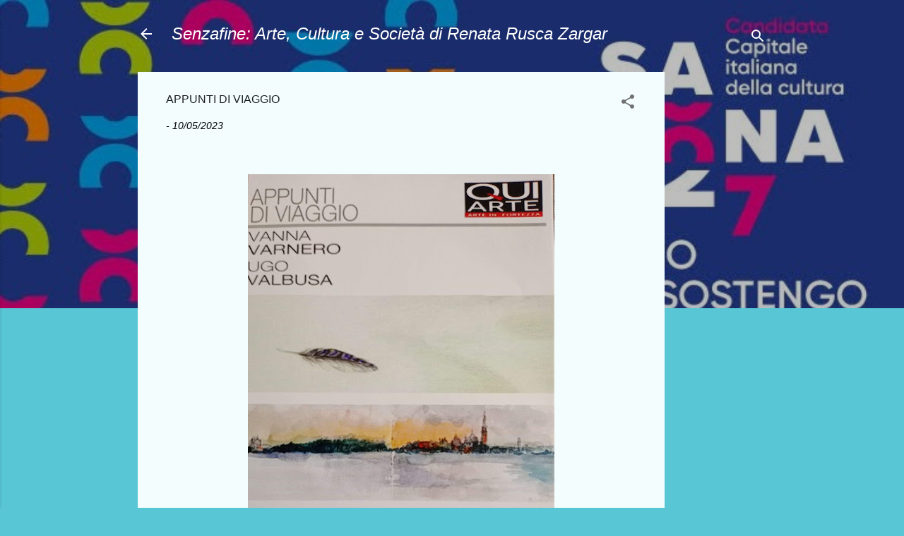

--- FILE ---
content_type: text/html; charset=UTF-8
request_url: https://www.senzafine.info/2023/10/appunti-di-viaggio.html
body_size: 32603
content:
<!DOCTYPE html>
<html dir='ltr' lang='it'>
<head>
<meta content='width=device-width, initial-scale=1' name='viewport'/>
<title>APPUNTI DI VIAGGIO</title>
<meta content='text/html; charset=UTF-8' http-equiv='Content-Type'/>
<!-- Chrome, Firefox OS and Opera -->
<meta content='#58c6d5' name='theme-color'/>
<!-- Windows Phone -->
<meta content='#58c6d5' name='msapplication-navbutton-color'/>
<meta content='blogger' name='generator'/>
<link href='https://www.senzafine.info/favicon.ico' rel='icon' type='image/x-icon'/>
<link href='https://www.senzafine.info/2023/10/appunti-di-viaggio.html' rel='canonical'/>
<link rel="alternate" type="application/atom+xml" title="Senzafine: Arte, Cultura e Società                           di  Renata Rusca Zargar - Atom" href="https://www.senzafine.info/feeds/posts/default" />
<link rel="alternate" type="application/rss+xml" title="Senzafine: Arte, Cultura e Società                           di  Renata Rusca Zargar - RSS" href="https://www.senzafine.info/feeds/posts/default?alt=rss" />
<link rel="service.post" type="application/atom+xml" title="Senzafine: Arte, Cultura e Società                           di  Renata Rusca Zargar - Atom" href="https://www.blogger.com/feeds/2164852558965608174/posts/default" />

<link rel="alternate" type="application/atom+xml" title="Senzafine: Arte, Cultura e Società                           di  Renata Rusca Zargar - Atom" href="https://www.senzafine.info/feeds/2154234119970805175/comments/default" />
<!--Can't find substitution for tag [blog.ieCssRetrofitLinks]-->
<link href='https://blogger.googleusercontent.com/img/b/R29vZ2xl/AVvXsEikaXDN3lbcTnmZt6FbjjICYsns-QOP1VAxdfLZwuh6TqePD7oMhbXeUgd4QYPTV_k80sIn0XPjz7_hwP6oTPuzuGc3FQbFDVO6A8R4gwgCMsNz0Ik_WWX81AbE4dV6tcIhAY5uMYQ-ETszmiTwOxVf7jE70Z_zXkGAp62wsZuQMONx8eLW9Xwu4sF_Rk8/w434-h640/IMG-20231003-WA0016.jpg' rel='image_src'/>
<meta content='https://www.senzafine.info/2023/10/appunti-di-viaggio.html' property='og:url'/>
<meta content='APPUNTI DI VIAGGIO' property='og:title'/>
<meta content='  QUI ARTE   PRESENTA NELLE CELLETTE   DEL PRIAMAR INSTALLAZIONE DI VASI IN CERAMICA ARCHETIPI di  VANNA VARNERO e APPUNTI DI VIAGGIO ACQUER...' property='og:description'/>
<meta content='https://blogger.googleusercontent.com/img/b/R29vZ2xl/AVvXsEikaXDN3lbcTnmZt6FbjjICYsns-QOP1VAxdfLZwuh6TqePD7oMhbXeUgd4QYPTV_k80sIn0XPjz7_hwP6oTPuzuGc3FQbFDVO6A8R4gwgCMsNz0Ik_WWX81AbE4dV6tcIhAY5uMYQ-ETszmiTwOxVf7jE70Z_zXkGAp62wsZuQMONx8eLW9Xwu4sF_Rk8/w1200-h630-p-k-no-nu/IMG-20231003-WA0016.jpg' property='og:image'/>
<style type='text/css'>@font-face{font-family:'Roboto';font-style:italic;font-weight:300;font-stretch:100%;font-display:swap;src:url(//fonts.gstatic.com/s/roboto/v50/KFOKCnqEu92Fr1Mu53ZEC9_Vu3r1gIhOszmOClHrs6ljXfMMLt_QuAX-k3Yi128m0kN2.woff2)format('woff2');unicode-range:U+0460-052F,U+1C80-1C8A,U+20B4,U+2DE0-2DFF,U+A640-A69F,U+FE2E-FE2F;}@font-face{font-family:'Roboto';font-style:italic;font-weight:300;font-stretch:100%;font-display:swap;src:url(//fonts.gstatic.com/s/roboto/v50/KFOKCnqEu92Fr1Mu53ZEC9_Vu3r1gIhOszmOClHrs6ljXfMMLt_QuAz-k3Yi128m0kN2.woff2)format('woff2');unicode-range:U+0301,U+0400-045F,U+0490-0491,U+04B0-04B1,U+2116;}@font-face{font-family:'Roboto';font-style:italic;font-weight:300;font-stretch:100%;font-display:swap;src:url(//fonts.gstatic.com/s/roboto/v50/KFOKCnqEu92Fr1Mu53ZEC9_Vu3r1gIhOszmOClHrs6ljXfMMLt_QuAT-k3Yi128m0kN2.woff2)format('woff2');unicode-range:U+1F00-1FFF;}@font-face{font-family:'Roboto';font-style:italic;font-weight:300;font-stretch:100%;font-display:swap;src:url(//fonts.gstatic.com/s/roboto/v50/KFOKCnqEu92Fr1Mu53ZEC9_Vu3r1gIhOszmOClHrs6ljXfMMLt_QuAv-k3Yi128m0kN2.woff2)format('woff2');unicode-range:U+0370-0377,U+037A-037F,U+0384-038A,U+038C,U+038E-03A1,U+03A3-03FF;}@font-face{font-family:'Roboto';font-style:italic;font-weight:300;font-stretch:100%;font-display:swap;src:url(//fonts.gstatic.com/s/roboto/v50/KFOKCnqEu92Fr1Mu53ZEC9_Vu3r1gIhOszmOClHrs6ljXfMMLt_QuHT-k3Yi128m0kN2.woff2)format('woff2');unicode-range:U+0302-0303,U+0305,U+0307-0308,U+0310,U+0312,U+0315,U+031A,U+0326-0327,U+032C,U+032F-0330,U+0332-0333,U+0338,U+033A,U+0346,U+034D,U+0391-03A1,U+03A3-03A9,U+03B1-03C9,U+03D1,U+03D5-03D6,U+03F0-03F1,U+03F4-03F5,U+2016-2017,U+2034-2038,U+203C,U+2040,U+2043,U+2047,U+2050,U+2057,U+205F,U+2070-2071,U+2074-208E,U+2090-209C,U+20D0-20DC,U+20E1,U+20E5-20EF,U+2100-2112,U+2114-2115,U+2117-2121,U+2123-214F,U+2190,U+2192,U+2194-21AE,U+21B0-21E5,U+21F1-21F2,U+21F4-2211,U+2213-2214,U+2216-22FF,U+2308-230B,U+2310,U+2319,U+231C-2321,U+2336-237A,U+237C,U+2395,U+239B-23B7,U+23D0,U+23DC-23E1,U+2474-2475,U+25AF,U+25B3,U+25B7,U+25BD,U+25C1,U+25CA,U+25CC,U+25FB,U+266D-266F,U+27C0-27FF,U+2900-2AFF,U+2B0E-2B11,U+2B30-2B4C,U+2BFE,U+3030,U+FF5B,U+FF5D,U+1D400-1D7FF,U+1EE00-1EEFF;}@font-face{font-family:'Roboto';font-style:italic;font-weight:300;font-stretch:100%;font-display:swap;src:url(//fonts.gstatic.com/s/roboto/v50/KFOKCnqEu92Fr1Mu53ZEC9_Vu3r1gIhOszmOClHrs6ljXfMMLt_QuGb-k3Yi128m0kN2.woff2)format('woff2');unicode-range:U+0001-000C,U+000E-001F,U+007F-009F,U+20DD-20E0,U+20E2-20E4,U+2150-218F,U+2190,U+2192,U+2194-2199,U+21AF,U+21E6-21F0,U+21F3,U+2218-2219,U+2299,U+22C4-22C6,U+2300-243F,U+2440-244A,U+2460-24FF,U+25A0-27BF,U+2800-28FF,U+2921-2922,U+2981,U+29BF,U+29EB,U+2B00-2BFF,U+4DC0-4DFF,U+FFF9-FFFB,U+10140-1018E,U+10190-1019C,U+101A0,U+101D0-101FD,U+102E0-102FB,U+10E60-10E7E,U+1D2C0-1D2D3,U+1D2E0-1D37F,U+1F000-1F0FF,U+1F100-1F1AD,U+1F1E6-1F1FF,U+1F30D-1F30F,U+1F315,U+1F31C,U+1F31E,U+1F320-1F32C,U+1F336,U+1F378,U+1F37D,U+1F382,U+1F393-1F39F,U+1F3A7-1F3A8,U+1F3AC-1F3AF,U+1F3C2,U+1F3C4-1F3C6,U+1F3CA-1F3CE,U+1F3D4-1F3E0,U+1F3ED,U+1F3F1-1F3F3,U+1F3F5-1F3F7,U+1F408,U+1F415,U+1F41F,U+1F426,U+1F43F,U+1F441-1F442,U+1F444,U+1F446-1F449,U+1F44C-1F44E,U+1F453,U+1F46A,U+1F47D,U+1F4A3,U+1F4B0,U+1F4B3,U+1F4B9,U+1F4BB,U+1F4BF,U+1F4C8-1F4CB,U+1F4D6,U+1F4DA,U+1F4DF,U+1F4E3-1F4E6,U+1F4EA-1F4ED,U+1F4F7,U+1F4F9-1F4FB,U+1F4FD-1F4FE,U+1F503,U+1F507-1F50B,U+1F50D,U+1F512-1F513,U+1F53E-1F54A,U+1F54F-1F5FA,U+1F610,U+1F650-1F67F,U+1F687,U+1F68D,U+1F691,U+1F694,U+1F698,U+1F6AD,U+1F6B2,U+1F6B9-1F6BA,U+1F6BC,U+1F6C6-1F6CF,U+1F6D3-1F6D7,U+1F6E0-1F6EA,U+1F6F0-1F6F3,U+1F6F7-1F6FC,U+1F700-1F7FF,U+1F800-1F80B,U+1F810-1F847,U+1F850-1F859,U+1F860-1F887,U+1F890-1F8AD,U+1F8B0-1F8BB,U+1F8C0-1F8C1,U+1F900-1F90B,U+1F93B,U+1F946,U+1F984,U+1F996,U+1F9E9,U+1FA00-1FA6F,U+1FA70-1FA7C,U+1FA80-1FA89,U+1FA8F-1FAC6,U+1FACE-1FADC,U+1FADF-1FAE9,U+1FAF0-1FAF8,U+1FB00-1FBFF;}@font-face{font-family:'Roboto';font-style:italic;font-weight:300;font-stretch:100%;font-display:swap;src:url(//fonts.gstatic.com/s/roboto/v50/KFOKCnqEu92Fr1Mu53ZEC9_Vu3r1gIhOszmOClHrs6ljXfMMLt_QuAf-k3Yi128m0kN2.woff2)format('woff2');unicode-range:U+0102-0103,U+0110-0111,U+0128-0129,U+0168-0169,U+01A0-01A1,U+01AF-01B0,U+0300-0301,U+0303-0304,U+0308-0309,U+0323,U+0329,U+1EA0-1EF9,U+20AB;}@font-face{font-family:'Roboto';font-style:italic;font-weight:300;font-stretch:100%;font-display:swap;src:url(//fonts.gstatic.com/s/roboto/v50/KFOKCnqEu92Fr1Mu53ZEC9_Vu3r1gIhOszmOClHrs6ljXfMMLt_QuAb-k3Yi128m0kN2.woff2)format('woff2');unicode-range:U+0100-02BA,U+02BD-02C5,U+02C7-02CC,U+02CE-02D7,U+02DD-02FF,U+0304,U+0308,U+0329,U+1D00-1DBF,U+1E00-1E9F,U+1EF2-1EFF,U+2020,U+20A0-20AB,U+20AD-20C0,U+2113,U+2C60-2C7F,U+A720-A7FF;}@font-face{font-family:'Roboto';font-style:italic;font-weight:300;font-stretch:100%;font-display:swap;src:url(//fonts.gstatic.com/s/roboto/v50/KFOKCnqEu92Fr1Mu53ZEC9_Vu3r1gIhOszmOClHrs6ljXfMMLt_QuAj-k3Yi128m0g.woff2)format('woff2');unicode-range:U+0000-00FF,U+0131,U+0152-0153,U+02BB-02BC,U+02C6,U+02DA,U+02DC,U+0304,U+0308,U+0329,U+2000-206F,U+20AC,U+2122,U+2191,U+2193,U+2212,U+2215,U+FEFF,U+FFFD;}@font-face{font-family:'Roboto';font-style:normal;font-weight:400;font-stretch:100%;font-display:swap;src:url(//fonts.gstatic.com/s/roboto/v50/KFOMCnqEu92Fr1ME7kSn66aGLdTylUAMQXC89YmC2DPNWubEbVmZiAr0klQmz24O0g.woff2)format('woff2');unicode-range:U+0460-052F,U+1C80-1C8A,U+20B4,U+2DE0-2DFF,U+A640-A69F,U+FE2E-FE2F;}@font-face{font-family:'Roboto';font-style:normal;font-weight:400;font-stretch:100%;font-display:swap;src:url(//fonts.gstatic.com/s/roboto/v50/KFOMCnqEu92Fr1ME7kSn66aGLdTylUAMQXC89YmC2DPNWubEbVmQiAr0klQmz24O0g.woff2)format('woff2');unicode-range:U+0301,U+0400-045F,U+0490-0491,U+04B0-04B1,U+2116;}@font-face{font-family:'Roboto';font-style:normal;font-weight:400;font-stretch:100%;font-display:swap;src:url(//fonts.gstatic.com/s/roboto/v50/KFOMCnqEu92Fr1ME7kSn66aGLdTylUAMQXC89YmC2DPNWubEbVmYiAr0klQmz24O0g.woff2)format('woff2');unicode-range:U+1F00-1FFF;}@font-face{font-family:'Roboto';font-style:normal;font-weight:400;font-stretch:100%;font-display:swap;src:url(//fonts.gstatic.com/s/roboto/v50/KFOMCnqEu92Fr1ME7kSn66aGLdTylUAMQXC89YmC2DPNWubEbVmXiAr0klQmz24O0g.woff2)format('woff2');unicode-range:U+0370-0377,U+037A-037F,U+0384-038A,U+038C,U+038E-03A1,U+03A3-03FF;}@font-face{font-family:'Roboto';font-style:normal;font-weight:400;font-stretch:100%;font-display:swap;src:url(//fonts.gstatic.com/s/roboto/v50/KFOMCnqEu92Fr1ME7kSn66aGLdTylUAMQXC89YmC2DPNWubEbVnoiAr0klQmz24O0g.woff2)format('woff2');unicode-range:U+0302-0303,U+0305,U+0307-0308,U+0310,U+0312,U+0315,U+031A,U+0326-0327,U+032C,U+032F-0330,U+0332-0333,U+0338,U+033A,U+0346,U+034D,U+0391-03A1,U+03A3-03A9,U+03B1-03C9,U+03D1,U+03D5-03D6,U+03F0-03F1,U+03F4-03F5,U+2016-2017,U+2034-2038,U+203C,U+2040,U+2043,U+2047,U+2050,U+2057,U+205F,U+2070-2071,U+2074-208E,U+2090-209C,U+20D0-20DC,U+20E1,U+20E5-20EF,U+2100-2112,U+2114-2115,U+2117-2121,U+2123-214F,U+2190,U+2192,U+2194-21AE,U+21B0-21E5,U+21F1-21F2,U+21F4-2211,U+2213-2214,U+2216-22FF,U+2308-230B,U+2310,U+2319,U+231C-2321,U+2336-237A,U+237C,U+2395,U+239B-23B7,U+23D0,U+23DC-23E1,U+2474-2475,U+25AF,U+25B3,U+25B7,U+25BD,U+25C1,U+25CA,U+25CC,U+25FB,U+266D-266F,U+27C0-27FF,U+2900-2AFF,U+2B0E-2B11,U+2B30-2B4C,U+2BFE,U+3030,U+FF5B,U+FF5D,U+1D400-1D7FF,U+1EE00-1EEFF;}@font-face{font-family:'Roboto';font-style:normal;font-weight:400;font-stretch:100%;font-display:swap;src:url(//fonts.gstatic.com/s/roboto/v50/KFOMCnqEu92Fr1ME7kSn66aGLdTylUAMQXC89YmC2DPNWubEbVn6iAr0klQmz24O0g.woff2)format('woff2');unicode-range:U+0001-000C,U+000E-001F,U+007F-009F,U+20DD-20E0,U+20E2-20E4,U+2150-218F,U+2190,U+2192,U+2194-2199,U+21AF,U+21E6-21F0,U+21F3,U+2218-2219,U+2299,U+22C4-22C6,U+2300-243F,U+2440-244A,U+2460-24FF,U+25A0-27BF,U+2800-28FF,U+2921-2922,U+2981,U+29BF,U+29EB,U+2B00-2BFF,U+4DC0-4DFF,U+FFF9-FFFB,U+10140-1018E,U+10190-1019C,U+101A0,U+101D0-101FD,U+102E0-102FB,U+10E60-10E7E,U+1D2C0-1D2D3,U+1D2E0-1D37F,U+1F000-1F0FF,U+1F100-1F1AD,U+1F1E6-1F1FF,U+1F30D-1F30F,U+1F315,U+1F31C,U+1F31E,U+1F320-1F32C,U+1F336,U+1F378,U+1F37D,U+1F382,U+1F393-1F39F,U+1F3A7-1F3A8,U+1F3AC-1F3AF,U+1F3C2,U+1F3C4-1F3C6,U+1F3CA-1F3CE,U+1F3D4-1F3E0,U+1F3ED,U+1F3F1-1F3F3,U+1F3F5-1F3F7,U+1F408,U+1F415,U+1F41F,U+1F426,U+1F43F,U+1F441-1F442,U+1F444,U+1F446-1F449,U+1F44C-1F44E,U+1F453,U+1F46A,U+1F47D,U+1F4A3,U+1F4B0,U+1F4B3,U+1F4B9,U+1F4BB,U+1F4BF,U+1F4C8-1F4CB,U+1F4D6,U+1F4DA,U+1F4DF,U+1F4E3-1F4E6,U+1F4EA-1F4ED,U+1F4F7,U+1F4F9-1F4FB,U+1F4FD-1F4FE,U+1F503,U+1F507-1F50B,U+1F50D,U+1F512-1F513,U+1F53E-1F54A,U+1F54F-1F5FA,U+1F610,U+1F650-1F67F,U+1F687,U+1F68D,U+1F691,U+1F694,U+1F698,U+1F6AD,U+1F6B2,U+1F6B9-1F6BA,U+1F6BC,U+1F6C6-1F6CF,U+1F6D3-1F6D7,U+1F6E0-1F6EA,U+1F6F0-1F6F3,U+1F6F7-1F6FC,U+1F700-1F7FF,U+1F800-1F80B,U+1F810-1F847,U+1F850-1F859,U+1F860-1F887,U+1F890-1F8AD,U+1F8B0-1F8BB,U+1F8C0-1F8C1,U+1F900-1F90B,U+1F93B,U+1F946,U+1F984,U+1F996,U+1F9E9,U+1FA00-1FA6F,U+1FA70-1FA7C,U+1FA80-1FA89,U+1FA8F-1FAC6,U+1FACE-1FADC,U+1FADF-1FAE9,U+1FAF0-1FAF8,U+1FB00-1FBFF;}@font-face{font-family:'Roboto';font-style:normal;font-weight:400;font-stretch:100%;font-display:swap;src:url(//fonts.gstatic.com/s/roboto/v50/KFOMCnqEu92Fr1ME7kSn66aGLdTylUAMQXC89YmC2DPNWubEbVmbiAr0klQmz24O0g.woff2)format('woff2');unicode-range:U+0102-0103,U+0110-0111,U+0128-0129,U+0168-0169,U+01A0-01A1,U+01AF-01B0,U+0300-0301,U+0303-0304,U+0308-0309,U+0323,U+0329,U+1EA0-1EF9,U+20AB;}@font-face{font-family:'Roboto';font-style:normal;font-weight:400;font-stretch:100%;font-display:swap;src:url(//fonts.gstatic.com/s/roboto/v50/KFOMCnqEu92Fr1ME7kSn66aGLdTylUAMQXC89YmC2DPNWubEbVmaiAr0klQmz24O0g.woff2)format('woff2');unicode-range:U+0100-02BA,U+02BD-02C5,U+02C7-02CC,U+02CE-02D7,U+02DD-02FF,U+0304,U+0308,U+0329,U+1D00-1DBF,U+1E00-1E9F,U+1EF2-1EFF,U+2020,U+20A0-20AB,U+20AD-20C0,U+2113,U+2C60-2C7F,U+A720-A7FF;}@font-face{font-family:'Roboto';font-style:normal;font-weight:400;font-stretch:100%;font-display:swap;src:url(//fonts.gstatic.com/s/roboto/v50/KFOMCnqEu92Fr1ME7kSn66aGLdTylUAMQXC89YmC2DPNWubEbVmUiAr0klQmz24.woff2)format('woff2');unicode-range:U+0000-00FF,U+0131,U+0152-0153,U+02BB-02BC,U+02C6,U+02DA,U+02DC,U+0304,U+0308,U+0329,U+2000-206F,U+20AC,U+2122,U+2191,U+2193,U+2212,U+2215,U+FEFF,U+FFFD;}</style>
<style id='page-skin-1' type='text/css'><!--
/*! normalize.css v3.0.1 | MIT License | git.io/normalize */html{font-family:sans-serif;-ms-text-size-adjust:100%;-webkit-text-size-adjust:100%}body{margin:0}article,aside,details,figcaption,figure,footer,header,hgroup,main,nav,section,summary{display:block}audio,canvas,progress,video{display:inline-block;vertical-align:baseline}audio:not([controls]){display:none;height:0}[hidden],template{display:none}a{background:transparent}a:active,a:hover{outline:0}abbr[title]{border-bottom:1px dotted}b,strong{font-weight:bold}dfn{font-style:italic}h1{font-size:2em;margin:.67em 0}mark{background:#ff0;color:#000}small{font-size:80%}sub,sup{font-size:75%;line-height:0;position:relative;vertical-align:baseline}sup{top:-0.5em}sub{bottom:-0.25em}img{border:0}svg:not(:root){overflow:hidden}figure{margin:1em 40px}hr{-moz-box-sizing:content-box;box-sizing:content-box;height:0}pre{overflow:auto}code,kbd,pre,samp{font-family:monospace,monospace;font-size:1em}button,input,optgroup,select,textarea{color:inherit;font:inherit;margin:0}button{overflow:visible}button,select{text-transform:none}button,html input[type="button"],input[type="reset"],input[type="submit"]{-webkit-appearance:button;cursor:pointer}button[disabled],html input[disabled]{cursor:default}button::-moz-focus-inner,input::-moz-focus-inner{border:0;padding:0}input{line-height:normal}input[type="checkbox"],input[type="radio"]{box-sizing:border-box;padding:0}input[type="number"]::-webkit-inner-spin-button,input[type="number"]::-webkit-outer-spin-button{height:auto}input[type="search"]{-webkit-appearance:textfield;-moz-box-sizing:content-box;-webkit-box-sizing:content-box;box-sizing:content-box}input[type="search"]::-webkit-search-cancel-button,input[type="search"]::-webkit-search-decoration{-webkit-appearance:none}fieldset{border:1px solid #c0c0c0;margin:0 2px;padding:.35em .625em .75em}legend{border:0;padding:0}textarea{overflow:auto}optgroup{font-weight:bold}table{border-collapse:collapse;border-spacing:0}td,th{padding:0}
/*!************************************************
* Blogger Template Style
* Name: Contempo
**************************************************/
body{
overflow-wrap:break-word;
word-break:break-word;
word-wrap:break-word
}
.hidden{
display:none
}
.invisible{
visibility:hidden
}
.container::after,.float-container::after{
clear:both;
content:"";
display:table
}
.clearboth{
clear:both
}
#comments .comment .comment-actions,.subscribe-popup .FollowByEmail .follow-by-email-submit,.widget.Profile .profile-link,.widget.Profile .profile-link.visit-profile{
background:0 0;
border:0;
box-shadow:none;
color:#37afc0;
cursor:pointer;
font-size:14px;
font-weight:700;
outline:0;
text-decoration:none;
text-transform:uppercase;
width:auto
}
.dim-overlay{
background-color:rgba(0,0,0,.54);
height:100vh;
left:0;
position:fixed;
top:0;
width:100%
}
#sharing-dim-overlay{
background-color:transparent
}
input::-ms-clear{
display:none
}
.blogger-logo,.svg-icon-24.blogger-logo{
fill:#ff9800;
opacity:1
}
.loading-spinner-large{
-webkit-animation:mspin-rotate 1.568s infinite linear;
animation:mspin-rotate 1.568s infinite linear;
height:48px;
overflow:hidden;
position:absolute;
width:48px;
z-index:200
}
.loading-spinner-large>div{
-webkit-animation:mspin-revrot 5332ms infinite steps(4);
animation:mspin-revrot 5332ms infinite steps(4)
}
.loading-spinner-large>div>div{
-webkit-animation:mspin-singlecolor-large-film 1333ms infinite steps(81);
animation:mspin-singlecolor-large-film 1333ms infinite steps(81);
background-size:100%;
height:48px;
width:3888px
}
.mspin-black-large>div>div,.mspin-grey_54-large>div>div{
background-image:url(https://www.blogblog.com/indie/mspin_black_large.svg)
}
.mspin-white-large>div>div{
background-image:url(https://www.blogblog.com/indie/mspin_white_large.svg)
}
.mspin-grey_54-large{
opacity:.54
}
@-webkit-keyframes mspin-singlecolor-large-film{
from{
-webkit-transform:translateX(0);
transform:translateX(0)
}
to{
-webkit-transform:translateX(-3888px);
transform:translateX(-3888px)
}
}
@keyframes mspin-singlecolor-large-film{
from{
-webkit-transform:translateX(0);
transform:translateX(0)
}
to{
-webkit-transform:translateX(-3888px);
transform:translateX(-3888px)
}
}
@-webkit-keyframes mspin-rotate{
from{
-webkit-transform:rotate(0);
transform:rotate(0)
}
to{
-webkit-transform:rotate(360deg);
transform:rotate(360deg)
}
}
@keyframes mspin-rotate{
from{
-webkit-transform:rotate(0);
transform:rotate(0)
}
to{
-webkit-transform:rotate(360deg);
transform:rotate(360deg)
}
}
@-webkit-keyframes mspin-revrot{
from{
-webkit-transform:rotate(0);
transform:rotate(0)
}
to{
-webkit-transform:rotate(-360deg);
transform:rotate(-360deg)
}
}
@keyframes mspin-revrot{
from{
-webkit-transform:rotate(0);
transform:rotate(0)
}
to{
-webkit-transform:rotate(-360deg);
transform:rotate(-360deg)
}
}
.skip-navigation{
background-color:#fff;
box-sizing:border-box;
color:#000;
display:block;
height:0;
left:0;
line-height:50px;
overflow:hidden;
padding-top:0;
position:fixed;
text-align:center;
top:0;
-webkit-transition:box-shadow .3s,height .3s,padding-top .3s;
transition:box-shadow .3s,height .3s,padding-top .3s;
width:100%;
z-index:900
}
.skip-navigation:focus{
box-shadow:0 4px 5px 0 rgba(0,0,0,.14),0 1px 10px 0 rgba(0,0,0,.12),0 2px 4px -1px rgba(0,0,0,.2);
height:50px
}
#main{
outline:0
}
.main-heading{
position:absolute;
clip:rect(1px,1px,1px,1px);
padding:0;
border:0;
height:1px;
width:1px;
overflow:hidden
}
.Attribution{
margin-top:1em;
text-align:center
}
.Attribution .blogger img,.Attribution .blogger svg{
vertical-align:bottom
}
.Attribution .blogger img{
margin-right:.5em
}
.Attribution div{
line-height:24px;
margin-top:.5em
}
.Attribution .copyright,.Attribution .image-attribution{
font-size:.7em;
margin-top:1.5em
}
.BLOG_mobile_video_class{
display:none
}
.bg-photo{
background-attachment:scroll!important
}
body .CSS_LIGHTBOX{
z-index:900
}
.extendable .show-less,.extendable .show-more{
border-color:#37afc0;
color:#37afc0;
margin-top:8px
}
.extendable .show-less.hidden,.extendable .show-more.hidden{
display:none
}
.inline-ad{
display:none;
max-width:100%;
overflow:hidden
}
.adsbygoogle{
display:block
}
#cookieChoiceInfo{
bottom:0;
top:auto
}
iframe.b-hbp-video{
border:0
}
.post-body img{
max-width:100%
}
.post-body iframe{
max-width:100%
}
.post-body a[imageanchor="1"]{
display:inline-block
}
.byline{
margin-right:1em
}
.byline:last-child{
margin-right:0
}
.link-copied-dialog{
max-width:520px;
outline:0
}
.link-copied-dialog .modal-dialog-buttons{
margin-top:8px
}
.link-copied-dialog .goog-buttonset-default{
background:0 0;
border:0
}
.link-copied-dialog .goog-buttonset-default:focus{
outline:0
}
.paging-control-container{
margin-bottom:16px
}
.paging-control-container .paging-control{
display:inline-block
}
.paging-control-container .comment-range-text::after,.paging-control-container .paging-control{
color:#37afc0
}
.paging-control-container .comment-range-text,.paging-control-container .paging-control{
margin-right:8px
}
.paging-control-container .comment-range-text::after,.paging-control-container .paging-control::after{
content:"\b7";
cursor:default;
padding-left:8px;
pointer-events:none
}
.paging-control-container .comment-range-text:last-child::after,.paging-control-container .paging-control:last-child::after{
content:none
}
.byline.reactions iframe{
height:20px
}
.b-notification{
color:#000;
background-color:#fff;
border-bottom:solid 1px #000;
box-sizing:border-box;
padding:16px 32px;
text-align:center
}
.b-notification.visible{
-webkit-transition:margin-top .3s cubic-bezier(.4,0,.2,1);
transition:margin-top .3s cubic-bezier(.4,0,.2,1)
}
.b-notification.invisible{
position:absolute
}
.b-notification-close{
position:absolute;
right:8px;
top:8px
}
.no-posts-message{
line-height:40px;
text-align:center
}
@media screen and (max-width:800px){
body.item-view .post-body a[imageanchor="1"][style*="float: left;"],body.item-view .post-body a[imageanchor="1"][style*="float: right;"]{
float:none!important;
clear:none!important
}
body.item-view .post-body a[imageanchor="1"] img{
display:block;
height:auto;
margin:0 auto
}
body.item-view .post-body>.separator:first-child>a[imageanchor="1"]:first-child{
margin-top:20px
}
.post-body a[imageanchor]{
display:block
}
body.item-view .post-body a[imageanchor="1"]{
margin-left:0!important;
margin-right:0!important
}
body.item-view .post-body a[imageanchor="1"]+a[imageanchor="1"]{
margin-top:16px
}
}
.item-control{
display:none
}
#comments{
border-top:1px dashed rgba(0,0,0,.54);
margin-top:20px;
padding:20px
}
#comments .comment-thread ol{
margin:0;
padding-left:0;
padding-left:0
}
#comments .comment .comment-replybox-single,#comments .comment-thread .comment-replies{
margin-left:60px
}
#comments .comment-thread .thread-count{
display:none
}
#comments .comment{
list-style-type:none;
padding:0 0 30px;
position:relative
}
#comments .comment .comment{
padding-bottom:8px
}
.comment .avatar-image-container{
position:absolute
}
.comment .avatar-image-container img{
border-radius:50%
}
.avatar-image-container svg,.comment .avatar-image-container .avatar-icon{
border-radius:50%;
border:solid 1px #707070;
box-sizing:border-box;
fill:#707070;
height:35px;
margin:0;
padding:7px;
width:35px
}
.comment .comment-block{
margin-top:10px;
margin-left:60px;
padding-bottom:0
}
#comments .comment-author-header-wrapper{
margin-left:40px
}
#comments .comment .thread-expanded .comment-block{
padding-bottom:20px
}
#comments .comment .comment-header .user,#comments .comment .comment-header .user a{
color:#212121;
font-style:normal;
font-weight:700
}
#comments .comment .comment-actions{
bottom:0;
margin-bottom:15px;
position:absolute
}
#comments .comment .comment-actions>*{
margin-right:8px
}
#comments .comment .comment-header .datetime{
bottom:0;
color:rgba(33,33,33,.54);
display:inline-block;
font-size:13px;
font-style:italic;
margin-left:8px
}
#comments .comment .comment-footer .comment-timestamp a,#comments .comment .comment-header .datetime a{
color:rgba(33,33,33,.54)
}
#comments .comment .comment-content,.comment .comment-body{
margin-top:12px;
word-break:break-word
}
.comment-body{
margin-bottom:12px
}
#comments.embed[data-num-comments="0"]{
border:0;
margin-top:0;
padding-top:0
}
#comments.embed[data-num-comments="0"] #comment-post-message,#comments.embed[data-num-comments="0"] div.comment-form>p,#comments.embed[data-num-comments="0"] p.comment-footer{
display:none
}
#comment-editor-src{
display:none
}
.comments .comments-content .loadmore.loaded{
max-height:0;
opacity:0;
overflow:hidden
}
.extendable .remaining-items{
height:0;
overflow:hidden;
-webkit-transition:height .3s cubic-bezier(.4,0,.2,1);
transition:height .3s cubic-bezier(.4,0,.2,1)
}
.extendable .remaining-items.expanded{
height:auto
}
.svg-icon-24,.svg-icon-24-button{
cursor:pointer;
height:24px;
width:24px;
min-width:24px
}
.touch-icon{
margin:-12px;
padding:12px
}
.touch-icon:active,.touch-icon:focus{
background-color:rgba(153,153,153,.4);
border-radius:50%
}
svg:not(:root).touch-icon{
overflow:visible
}
html[dir=rtl] .rtl-reversible-icon{
-webkit-transform:scaleX(-1);
-ms-transform:scaleX(-1);
transform:scaleX(-1)
}
.svg-icon-24-button,.touch-icon-button{
background:0 0;
border:0;
margin:0;
outline:0;
padding:0
}
.touch-icon-button .touch-icon:active,.touch-icon-button .touch-icon:focus{
background-color:transparent
}
.touch-icon-button:active .touch-icon,.touch-icon-button:focus .touch-icon{
background-color:rgba(153,153,153,.4);
border-radius:50%
}
.Profile .default-avatar-wrapper .avatar-icon{
border-radius:50%;
border:solid 1px #707070;
box-sizing:border-box;
fill:#707070;
margin:0
}
.Profile .individual .default-avatar-wrapper .avatar-icon{
padding:25px
}
.Profile .individual .avatar-icon,.Profile .individual .profile-img{
height:120px;
width:120px
}
.Profile .team .default-avatar-wrapper .avatar-icon{
padding:8px
}
.Profile .team .avatar-icon,.Profile .team .default-avatar-wrapper,.Profile .team .profile-img{
height:40px;
width:40px
}
.snippet-container{
margin:0;
position:relative;
overflow:hidden
}
.snippet-fade{
bottom:0;
box-sizing:border-box;
position:absolute;
width:96px
}
.snippet-fade{
right:0
}
.snippet-fade:after{
content:"\2026"
}
.snippet-fade:after{
float:right
}
.post-bottom{
-webkit-box-align:center;
-webkit-align-items:center;
-ms-flex-align:center;
align-items:center;
display:-webkit-box;
display:-webkit-flex;
display:-ms-flexbox;
display:flex;
-webkit-flex-wrap:wrap;
-ms-flex-wrap:wrap;
flex-wrap:wrap
}
.post-footer{
-webkit-box-flex:1;
-webkit-flex:1 1 auto;
-ms-flex:1 1 auto;
flex:1 1 auto;
-webkit-flex-wrap:wrap;
-ms-flex-wrap:wrap;
flex-wrap:wrap;
-webkit-box-ordinal-group:2;
-webkit-order:1;
-ms-flex-order:1;
order:1
}
.post-footer>*{
-webkit-box-flex:0;
-webkit-flex:0 1 auto;
-ms-flex:0 1 auto;
flex:0 1 auto
}
.post-footer .byline:last-child{
margin-right:1em
}
.jump-link{
-webkit-box-flex:0;
-webkit-flex:0 0 auto;
-ms-flex:0 0 auto;
flex:0 0 auto;
-webkit-box-ordinal-group:3;
-webkit-order:2;
-ms-flex-order:2;
order:2
}
.centered-top-container.sticky{
left:0;
position:fixed;
right:0;
top:0;
width:auto;
z-index:50;
-webkit-transition-property:opacity,-webkit-transform;
transition-property:opacity,-webkit-transform;
transition-property:transform,opacity;
transition-property:transform,opacity,-webkit-transform;
-webkit-transition-duration:.2s;
transition-duration:.2s;
-webkit-transition-timing-function:cubic-bezier(.4,0,.2,1);
transition-timing-function:cubic-bezier(.4,0,.2,1)
}
.centered-top-placeholder{
display:none
}
.collapsed-header .centered-top-placeholder{
display:block
}
.centered-top-container .Header .replaced h1,.centered-top-placeholder .Header .replaced h1{
display:none
}
.centered-top-container.sticky .Header .replaced h1{
display:block
}
.centered-top-container.sticky .Header .header-widget{
background:0 0
}
.centered-top-container.sticky .Header .header-image-wrapper{
display:none
}
.centered-top-container img,.centered-top-placeholder img{
max-width:100%
}
.collapsible{
-webkit-transition:height .3s cubic-bezier(.4,0,.2,1);
transition:height .3s cubic-bezier(.4,0,.2,1)
}
.collapsible,.collapsible>summary{
display:block;
overflow:hidden
}
.collapsible>:not(summary){
display:none
}
.collapsible[open]>:not(summary){
display:block
}
.collapsible:focus,.collapsible>summary:focus{
outline:0
}
.collapsible>summary{
cursor:pointer;
display:block;
padding:0
}
.collapsible:focus>summary,.collapsible>summary:focus{
background-color:transparent
}
.collapsible>summary::-webkit-details-marker{
display:none
}
.collapsible-title{
-webkit-box-align:center;
-webkit-align-items:center;
-ms-flex-align:center;
align-items:center;
display:-webkit-box;
display:-webkit-flex;
display:-ms-flexbox;
display:flex
}
.collapsible-title .title{
-webkit-box-flex:1;
-webkit-flex:1 1 auto;
-ms-flex:1 1 auto;
flex:1 1 auto;
-webkit-box-ordinal-group:1;
-webkit-order:0;
-ms-flex-order:0;
order:0;
overflow:hidden;
text-overflow:ellipsis;
white-space:nowrap
}
.collapsible-title .chevron-down,.collapsible[open] .collapsible-title .chevron-up{
display:block
}
.collapsible-title .chevron-up,.collapsible[open] .collapsible-title .chevron-down{
display:none
}
.flat-button{
cursor:pointer;
display:inline-block;
font-weight:700;
text-transform:uppercase;
border-radius:2px;
padding:8px;
margin:-8px
}
.flat-icon-button{
background:0 0;
border:0;
margin:0;
outline:0;
padding:0;
margin:-12px;
padding:12px;
cursor:pointer;
box-sizing:content-box;
display:inline-block;
line-height:0
}
.flat-icon-button,.flat-icon-button .splash-wrapper{
border-radius:50%
}
.flat-icon-button .splash.animate{
-webkit-animation-duration:.3s;
animation-duration:.3s
}
.overflowable-container{
max-height:44.8px;
overflow:hidden;
position:relative
}
.overflow-button{
cursor:pointer
}
#overflowable-dim-overlay{
background:0 0
}
.overflow-popup{
box-shadow:0 2px 2px 0 rgba(0,0,0,.14),0 3px 1px -2px rgba(0,0,0,.2),0 1px 5px 0 rgba(0,0,0,.12);
background-color:#f3fdfe;
left:0;
max-width:calc(100% - 32px);
position:absolute;
top:0;
visibility:hidden;
z-index:101
}
.overflow-popup ul{
list-style:none
}
.overflow-popup .tabs li,.overflow-popup li{
display:block;
height:auto
}
.overflow-popup .tabs li{
padding-left:0;
padding-right:0
}
.overflow-button.hidden,.overflow-popup .tabs li.hidden,.overflow-popup li.hidden{
display:none
}
.pill-button{
background:0 0;
border:1px solid;
border-radius:12px;
cursor:pointer;
display:inline-block;
padding:4px 16px;
text-transform:uppercase
}
.ripple{
position:relative
}
.ripple>*{
z-index:1
}
.splash-wrapper{
bottom:0;
left:0;
overflow:hidden;
pointer-events:none;
position:absolute;
right:0;
top:0;
z-index:0
}
.splash{
background:#ccc;
border-radius:100%;
display:block;
opacity:.6;
position:absolute;
-webkit-transform:scale(0);
-ms-transform:scale(0);
transform:scale(0)
}
.splash.animate{
-webkit-animation:ripple-effect .4s linear;
animation:ripple-effect .4s linear
}
@-webkit-keyframes ripple-effect{
100%{
opacity:0;
-webkit-transform:scale(2.5);
transform:scale(2.5)
}
}
@keyframes ripple-effect{
100%{
opacity:0;
-webkit-transform:scale(2.5);
transform:scale(2.5)
}
}
.search{
display:-webkit-box;
display:-webkit-flex;
display:-ms-flexbox;
display:flex;
line-height:24px;
width:24px
}
.search.focused{
width:100%
}
.search.focused .section{
width:100%
}
.search form{
z-index:101
}
.search h3{
display:none
}
.search form{
display:-webkit-box;
display:-webkit-flex;
display:-ms-flexbox;
display:flex;
-webkit-box-flex:1;
-webkit-flex:1 0 0;
-ms-flex:1 0 0px;
flex:1 0 0;
border-bottom:solid 1px transparent;
padding-bottom:8px
}
.search form>*{
display:none
}
.search.focused form>*{
display:block
}
.search .search-input label{
display:none
}
.centered-top-placeholder.cloned .search form{
z-index:30
}
.search.focused form{
border-color:#ffffff;
position:relative;
width:auto
}
.collapsed-header .centered-top-container .search.focused form{
border-bottom-color:transparent
}
.search-expand{
-webkit-box-flex:0;
-webkit-flex:0 0 auto;
-ms-flex:0 0 auto;
flex:0 0 auto
}
.search-expand-text{
display:none
}
.search-close{
display:inline;
vertical-align:middle
}
.search-input{
-webkit-box-flex:1;
-webkit-flex:1 0 1px;
-ms-flex:1 0 1px;
flex:1 0 1px
}
.search-input input{
background:0 0;
border:0;
box-sizing:border-box;
color:#ffffff;
display:inline-block;
outline:0;
width:calc(100% - 48px)
}
.search-input input.no-cursor{
color:transparent;
text-shadow:0 0 0 #ffffff
}
.collapsed-header .centered-top-container .search-action,.collapsed-header .centered-top-container .search-input input{
color:#212121
}
.collapsed-header .centered-top-container .search-input input.no-cursor{
color:transparent;
text-shadow:0 0 0 #212121
}
.collapsed-header .centered-top-container .search-input input.no-cursor:focus,.search-input input.no-cursor:focus{
outline:0
}
.search-focused>*{
visibility:hidden
}
.search-focused .search,.search-focused .search-icon{
visibility:visible
}
.search.focused .search-action{
display:block
}
.search.focused .search-action:disabled{
opacity:.3
}
.widget.Sharing .sharing-button{
display:none
}
.widget.Sharing .sharing-buttons li{
padding:0
}
.widget.Sharing .sharing-buttons li span{
display:none
}
.post-share-buttons{
position:relative
}
.centered-bottom .share-buttons .svg-icon-24,.share-buttons .svg-icon-24{
fill:#707070
}
.sharing-open.touch-icon-button:active .touch-icon,.sharing-open.touch-icon-button:focus .touch-icon{
background-color:transparent
}
.share-buttons{
background-color:#f3fdfe;
border-radius:2px;
box-shadow:0 2px 2px 0 rgba(0,0,0,.14),0 3px 1px -2px rgba(0,0,0,.2),0 1px 5px 0 rgba(0,0,0,.12);
color:#212121;
list-style:none;
margin:0;
padding:8px 0;
position:absolute;
top:-11px;
min-width:200px;
z-index:101
}
.share-buttons.hidden{
display:none
}
.sharing-button{
background:0 0;
border:0;
margin:0;
outline:0;
padding:0;
cursor:pointer
}
.share-buttons li{
margin:0;
height:48px
}
.share-buttons li:last-child{
margin-bottom:0
}
.share-buttons li .sharing-platform-button{
box-sizing:border-box;
cursor:pointer;
display:block;
height:100%;
margin-bottom:0;
padding:0 16px;
position:relative;
width:100%
}
.share-buttons li .sharing-platform-button:focus,.share-buttons li .sharing-platform-button:hover{
background-color:rgba(128,128,128,.1);
outline:0
}
.share-buttons li svg[class*=" sharing-"],.share-buttons li svg[class^=sharing-]{
position:absolute;
top:10px
}
.share-buttons li span.sharing-platform-button{
position:relative;
top:0
}
.share-buttons li .platform-sharing-text{
display:block;
font-size:16px;
line-height:48px;
white-space:nowrap
}
.share-buttons li .platform-sharing-text{
margin-left:56px
}
.sidebar-container{
background-color:#f3fdfe;
max-width:284px;
overflow-y:auto;
-webkit-transition-property:-webkit-transform;
transition-property:-webkit-transform;
transition-property:transform;
transition-property:transform,-webkit-transform;
-webkit-transition-duration:.3s;
transition-duration:.3s;
-webkit-transition-timing-function:cubic-bezier(0,0,.2,1);
transition-timing-function:cubic-bezier(0,0,.2,1);
width:284px;
z-index:101;
-webkit-overflow-scrolling:touch
}
.sidebar-container .navigation{
line-height:0;
padding:16px
}
.sidebar-container .sidebar-back{
cursor:pointer
}
.sidebar-container .widget{
background:0 0;
margin:0 16px;
padding:16px 0
}
.sidebar-container .widget .title{
color:#212121;
margin:0
}
.sidebar-container .widget ul{
list-style:none;
margin:0;
padding:0
}
.sidebar-container .widget ul ul{
margin-left:1em
}
.sidebar-container .widget li{
font-size:16px;
line-height:normal
}
.sidebar-container .widget+.widget{
border-top:1px dashed #cccccc
}
.BlogArchive li{
margin:16px 0
}
.BlogArchive li:last-child{
margin-bottom:0
}
.Label li a{
display:inline-block
}
.BlogArchive .post-count,.Label .label-count{
float:right;
margin-left:.25em
}
.BlogArchive .post-count::before,.Label .label-count::before{
content:"("
}
.BlogArchive .post-count::after,.Label .label-count::after{
content:")"
}
.widget.Translate .skiptranslate>div{
display:block!important
}
.widget.Profile .profile-link{
display:-webkit-box;
display:-webkit-flex;
display:-ms-flexbox;
display:flex
}
.widget.Profile .team-member .default-avatar-wrapper,.widget.Profile .team-member .profile-img{
-webkit-box-flex:0;
-webkit-flex:0 0 auto;
-ms-flex:0 0 auto;
flex:0 0 auto;
margin-right:1em
}
.widget.Profile .individual .profile-link{
-webkit-box-orient:vertical;
-webkit-box-direction:normal;
-webkit-flex-direction:column;
-ms-flex-direction:column;
flex-direction:column
}
.widget.Profile .team .profile-link .profile-name{
-webkit-align-self:center;
-ms-flex-item-align:center;
align-self:center;
display:block;
-webkit-box-flex:1;
-webkit-flex:1 1 auto;
-ms-flex:1 1 auto;
flex:1 1 auto
}
.dim-overlay{
background-color:rgba(0,0,0,.54);
z-index:100
}
body.sidebar-visible{
overflow-y:hidden
}
@media screen and (max-width:1439px){
.sidebar-container{
bottom:0;
position:fixed;
top:0;
left:0;
right:auto
}
.sidebar-container.sidebar-invisible{
-webkit-transition-timing-function:cubic-bezier(.4,0,.6,1);
transition-timing-function:cubic-bezier(.4,0,.6,1);
-webkit-transform:translateX(-284px);
-ms-transform:translateX(-284px);
transform:translateX(-284px)
}
}
@media screen and (min-width:1440px){
.sidebar-container{
position:absolute;
top:0;
left:0;
right:auto
}
.sidebar-container .navigation{
display:none
}
}
.dialog{
box-shadow:0 2px 2px 0 rgba(0,0,0,.14),0 3px 1px -2px rgba(0,0,0,.2),0 1px 5px 0 rgba(0,0,0,.12);
background:#f3fdfe;
box-sizing:border-box;
color:#757575;
padding:30px;
position:fixed;
text-align:center;
width:calc(100% - 24px);
z-index:101
}
.dialog input[type=email],.dialog input[type=text]{
background-color:transparent;
border:0;
border-bottom:solid 1px rgba(117,117,117,.12);
color:#757575;
display:block;
font-family:Arial, Tahoma, Helvetica, FreeSans, sans-serif;
font-size:16px;
line-height:24px;
margin:auto;
padding-bottom:7px;
outline:0;
text-align:center;
width:100%
}
.dialog input[type=email]::-webkit-input-placeholder,.dialog input[type=text]::-webkit-input-placeholder{
color:#757575
}
.dialog input[type=email]::-moz-placeholder,.dialog input[type=text]::-moz-placeholder{
color:#757575
}
.dialog input[type=email]:-ms-input-placeholder,.dialog input[type=text]:-ms-input-placeholder{
color:#757575
}
.dialog input[type=email]::-ms-input-placeholder,.dialog input[type=text]::-ms-input-placeholder{
color:#757575
}
.dialog input[type=email]::placeholder,.dialog input[type=text]::placeholder{
color:#757575
}
.dialog input[type=email]:focus,.dialog input[type=text]:focus{
border-bottom:solid 2px #37afc0;
padding-bottom:6px
}
.dialog input.no-cursor{
color:transparent;
text-shadow:0 0 0 #757575
}
.dialog input.no-cursor:focus{
outline:0
}
.dialog input.no-cursor:focus{
outline:0
}
.dialog input[type=submit]{
font-family:Arial, Tahoma, Helvetica, FreeSans, sans-serif
}
.dialog .goog-buttonset-default{
color:#37afc0
}
.subscribe-popup{
max-width:364px
}
.subscribe-popup h3{
color:#212121;
font-size:1.8em;
margin-top:0
}
.subscribe-popup .FollowByEmail h3{
display:none
}
.subscribe-popup .FollowByEmail .follow-by-email-submit{
color:#37afc0;
display:inline-block;
margin:0 auto;
margin-top:24px;
width:auto;
white-space:normal
}
.subscribe-popup .FollowByEmail .follow-by-email-submit:disabled{
cursor:default;
opacity:.3
}
@media (max-width:800px){
.blog-name div.widget.Subscribe{
margin-bottom:16px
}
body.item-view .blog-name div.widget.Subscribe{
margin:8px auto 16px auto;
width:100%
}
}
.tabs{
list-style:none
}
.tabs li{
display:inline-block
}
.tabs li a{
cursor:pointer;
display:inline-block;
font-weight:700;
text-transform:uppercase;
padding:12px 8px
}
.tabs .selected{
border-bottom:4px solid #ffffff
}
.tabs .selected a{
color:#ffffff
}
body#layout .bg-photo,body#layout .bg-photo-overlay{
display:none
}
body#layout .page_body{
padding:0;
position:relative;
top:0
}
body#layout .page{
display:inline-block;
left:inherit;
position:relative;
vertical-align:top;
width:540px
}
body#layout .centered{
max-width:954px
}
body#layout .navigation{
display:none
}
body#layout .sidebar-container{
display:inline-block;
width:40%
}
body#layout .hamburger-menu,body#layout .search{
display:none
}
.centered-top-container .svg-icon-24,body.collapsed-header .centered-top-placeholder .svg-icon-24{
fill:#ffffff
}
.sidebar-container .svg-icon-24{
fill:#707070
}
.centered-bottom .svg-icon-24,body.collapsed-header .centered-top-container .svg-icon-24{
fill:#707070
}
.centered-bottom .share-buttons .svg-icon-24,.share-buttons .svg-icon-24{
fill:#707070
}
body{
background-color:#58c6d5;
color:#757575;
font:italic normal 14px Arial, Tahoma, Helvetica, FreeSans, sans-serif;
margin:0;
min-height:100vh
}
img{
max-width:100%
}
h3{
color:#757575;
font-size:16px
}
a{
text-decoration:none;
color:#37afc0
}
a:visited{
color:#37afc0
}
a:hover{
color:#37afc0
}
blockquote{
color:#212121;
font:italic 300 15px Roboto, sans-serif;
font-size:x-large;
text-align:center
}
.pill-button{
font-size:12px
}
.bg-photo-container{
height:437px;
overflow:hidden;
position:absolute;
width:100%;
z-index:1
}
.bg-photo{
background:#58c6d5 url(https://blogger.googleusercontent.com/img/a/AVvXsEhJjHyJoSNRnc2v1GCtZhOQXjW7PfKWk4WJL1P5FzBBFXfgrqEgrbrG7RwKwpDLwiNEC5C4AAPeMDGvG5CWy98R1KmypN7JqDdUFkOXJYQwWlfHGg5OGzIETFKvsXB87PgIdqElj_fmVneETKc_uNp0YNV49RT9ad6NFJYGdkdeYt6BuEm6sX813Q-KOPE=s1600) repeat scroll top left;
background-attachment:scroll;
background-size:cover;
-webkit-filter:blur(0px);
filter:blur(0px);
height:calc(100% + 2 * 0px);
left:0px;
position:absolute;
top:0px;
width:calc(100% + 2 * 0px)
}
.bg-photo-overlay{
background:rgba(0,0,0,.26);
background-size:cover;
height:437px;
position:absolute;
width:100%;
z-index:2
}
.hamburger-menu{
float:left;
margin-top:0
}
.sticky .hamburger-menu{
float:none;
position:absolute
}
.search{
border-bottom:solid 1px rgba(255, 255, 255, 0);
float:right;
position:relative;
-webkit-transition-property:width;
transition-property:width;
-webkit-transition-duration:.5s;
transition-duration:.5s;
-webkit-transition-timing-function:cubic-bezier(.4,0,.2,1);
transition-timing-function:cubic-bezier(.4,0,.2,1);
z-index:101
}
.search .dim-overlay{
background-color:transparent
}
.search form{
height:36px;
-webkit-transition-property:border-color;
transition-property:border-color;
-webkit-transition-delay:.5s;
transition-delay:.5s;
-webkit-transition-duration:.2s;
transition-duration:.2s;
-webkit-transition-timing-function:cubic-bezier(.4,0,.2,1);
transition-timing-function:cubic-bezier(.4,0,.2,1)
}
.search.focused{
width:calc(100% - 48px)
}
.search.focused form{
display:-webkit-box;
display:-webkit-flex;
display:-ms-flexbox;
display:flex;
-webkit-box-flex:1;
-webkit-flex:1 0 1px;
-ms-flex:1 0 1px;
flex:1 0 1px;
border-color:#ffffff;
margin-left:-24px;
padding-left:36px;
position:relative;
width:auto
}
.item-view .search,.sticky .search{
right:0;
float:none;
margin-left:0;
position:absolute
}
.item-view .search.focused,.sticky .search.focused{
width:calc(100% - 50px)
}
.item-view .search.focused form,.sticky .search.focused form{
border-bottom-color:#757575
}
.centered-top-placeholder.cloned .search form{
z-index:30
}
.search_button{
-webkit-box-flex:0;
-webkit-flex:0 0 24px;
-ms-flex:0 0 24px;
flex:0 0 24px;
-webkit-box-orient:vertical;
-webkit-box-direction:normal;
-webkit-flex-direction:column;
-ms-flex-direction:column;
flex-direction:column
}
.search_button svg{
margin-top:0
}
.search-input{
height:48px
}
.search-input input{
display:block;
color:#ffffff;
font:normal normal 20px Roboto, sans-serif;
height:48px;
line-height:48px;
padding:0;
width:100%
}
.search-input input::-webkit-input-placeholder{
color:#ffffff;
opacity:.3
}
.search-input input::-moz-placeholder{
color:#ffffff;
opacity:.3
}
.search-input input:-ms-input-placeholder{
color:#ffffff;
opacity:.3
}
.search-input input::-ms-input-placeholder{
color:#ffffff;
opacity:.3
}
.search-input input::placeholder{
color:#ffffff;
opacity:.3
}
.search-action{
background:0 0;
border:0;
color:#ffffff;
cursor:pointer;
display:none;
height:48px;
margin-top:0
}
.sticky .search-action{
color:#757575
}
.search.focused .search-action{
display:block
}
.search.focused .search-action:disabled{
opacity:.3
}
.page_body{
position:relative;
z-index:20
}
.page_body .widget{
margin-bottom:16px
}
.page_body .centered{
box-sizing:border-box;
display:-webkit-box;
display:-webkit-flex;
display:-ms-flexbox;
display:flex;
-webkit-box-orient:vertical;
-webkit-box-direction:normal;
-webkit-flex-direction:column;
-ms-flex-direction:column;
flex-direction:column;
margin:0 auto;
max-width:922px;
min-height:100vh;
padding:24px 0
}
.page_body .centered>*{
-webkit-box-flex:0;
-webkit-flex:0 0 auto;
-ms-flex:0 0 auto;
flex:0 0 auto
}
.page_body .centered>#footer{
margin-top:auto
}
.blog-name{
margin:24px 0 16px 0
}
.item-view .blog-name,.sticky .blog-name{
box-sizing:border-box;
margin-left:36px;
min-height:48px;
opacity:1;
padding-top:12px
}
.blog-name .subscribe-section-container{
margin-bottom:32px;
text-align:center;
-webkit-transition-property:opacity;
transition-property:opacity;
-webkit-transition-duration:.5s;
transition-duration:.5s
}
.item-view .blog-name .subscribe-section-container,.sticky .blog-name .subscribe-section-container{
margin:0 0 8px 0
}
.blog-name .PageList{
margin-top:16px;
padding-top:8px;
text-align:center
}
.blog-name .PageList .overflowable-contents{
width:100%
}
.blog-name .PageList h3.title{
color:#ffffff;
margin:8px auto;
text-align:center;
width:100%
}
.centered-top-container .blog-name{
-webkit-transition-property:opacity;
transition-property:opacity;
-webkit-transition-duration:.5s;
transition-duration:.5s
}
.item-view .return_link{
margin-bottom:12px;
margin-top:12px;
position:absolute
}
.item-view .blog-name{
display:-webkit-box;
display:-webkit-flex;
display:-ms-flexbox;
display:flex;
-webkit-flex-wrap:wrap;
-ms-flex-wrap:wrap;
flex-wrap:wrap;
margin:0 48px 27px 48px
}
.item-view .subscribe-section-container{
-webkit-box-flex:0;
-webkit-flex:0 0 auto;
-ms-flex:0 0 auto;
flex:0 0 auto
}
.item-view #header,.item-view .Header{
margin-bottom:5px;
margin-right:15px
}
.item-view .sticky .Header{
margin-bottom:0
}
.item-view .Header p{
margin:10px 0 0 0;
text-align:left
}
.item-view .post-share-buttons-bottom{
margin-right:16px
}
.sticky{
background:#f3fdfe;
box-shadow:0 0 20px 0 rgba(0,0,0,.7);
box-sizing:border-box;
margin-left:0
}
.sticky #header{
margin-bottom:8px;
margin-right:8px
}
.sticky .centered-top{
margin:4px auto;
max-width:890px;
min-height:48px
}
.sticky .blog-name{
display:-webkit-box;
display:-webkit-flex;
display:-ms-flexbox;
display:flex;
margin:0 48px
}
.sticky .blog-name #header{
-webkit-box-flex:0;
-webkit-flex:0 1 auto;
-ms-flex:0 1 auto;
flex:0 1 auto;
-webkit-box-ordinal-group:2;
-webkit-order:1;
-ms-flex-order:1;
order:1;
overflow:hidden
}
.sticky .blog-name .subscribe-section-container{
-webkit-box-flex:0;
-webkit-flex:0 0 auto;
-ms-flex:0 0 auto;
flex:0 0 auto;
-webkit-box-ordinal-group:3;
-webkit-order:2;
-ms-flex-order:2;
order:2
}
.sticky .Header h1{
overflow:hidden;
text-overflow:ellipsis;
white-space:nowrap;
margin-right:-10px;
margin-bottom:-10px;
padding-right:10px;
padding-bottom:10px
}
.sticky .Header p{
display:none
}
.sticky .PageList{
display:none
}
.search-focused>*{
visibility:visible
}
.search-focused .hamburger-menu{
visibility:visible
}
.item-view .search-focused .blog-name,.sticky .search-focused .blog-name{
opacity:0
}
.centered-bottom,.centered-top-container,.centered-top-placeholder{
padding:0 16px
}
.centered-top{
position:relative
}
.item-view .centered-top.search-focused .subscribe-section-container,.sticky .centered-top.search-focused .subscribe-section-container{
opacity:0
}
.page_body.has-vertical-ads .centered .centered-bottom{
display:inline-block;
width:calc(100% - 176px)
}
.Header h1{
color:#ffffff;
font:italic normal 56px Arial, Tahoma, Helvetica, FreeSans, sans-serif;
line-height:normal;
margin:0 0 13px 0;
text-align:center;
width:100%
}
.Header h1 a,.Header h1 a:hover,.Header h1 a:visited{
color:#ffffff
}
.item-view .Header h1,.sticky .Header h1{
font-size:24px;
line-height:24px;
margin:0;
text-align:left
}
.sticky .Header h1{
color:#757575
}
.sticky .Header h1 a,.sticky .Header h1 a:hover,.sticky .Header h1 a:visited{
color:#757575
}
.Header p{
color:#ffffff;
margin:0 0 13px 0;
opacity:.8;
text-align:center
}
.widget .title{
line-height:28px
}
.BlogArchive li{
font-size:16px
}
.BlogArchive .post-count{
color:#757575
}
#page_body .FeaturedPost,.Blog .blog-posts .post-outer-container{
background:#f3fdfe;
min-height:40px;
padding:30px 40px;
width:auto
}
.Blog .blog-posts .post-outer-container:last-child{
margin-bottom:0
}
.Blog .blog-posts .post-outer-container .post-outer{
border:0;
position:relative;
padding-bottom:.25em
}
.post-outer-container{
margin-bottom:16px
}
.post:first-child{
margin-top:0
}
.post .thumb{
float:left;
height:20%;
width:20%
}
.post-share-buttons-bottom,.post-share-buttons-top{
float:right
}
.post-share-buttons-bottom{
margin-right:24px
}
.post-footer,.post-header{
clear:left;
color:#000000;
margin:0;
width:inherit
}
.blog-pager{
text-align:center
}
.blog-pager a{
color:#37afc0
}
.blog-pager a:visited{
color:#37afc0
}
.blog-pager a:hover{
color:#37afc0
}
.post-title{
font:normal normal 16px Arial, Tahoma, Helvetica, FreeSans, sans-serif;
float:left;
margin:0 0 8px 0;
max-width:calc(100% - 48px)
}
.post-title a{
font:italic bold 16px Arial, Tahoma, Helvetica, FreeSans, sans-serif
}
.post-title,.post-title a,.post-title a:hover,.post-title a:visited{
color:#212121
}
.post-body{
color:#757575;
font:normal normal 14px Arial, Tahoma, Helvetica, FreeSans, sans-serif;
line-height:1.6em;
margin:1.5em 0 2em 0;
display:block
}
.post-body img{
height:inherit
}
.post-body .snippet-thumbnail{
float:left;
margin:0;
margin-right:2em;
max-height:128px;
max-width:128px
}
.post-body .snippet-thumbnail img{
max-width:100%
}
.main .FeaturedPost .widget-content{
border:0;
position:relative;
padding-bottom:.25em
}
.FeaturedPost img{
margin-top:2em
}
.FeaturedPost .snippet-container{
margin:2em 0
}
.FeaturedPost .snippet-container p{
margin:0
}
.FeaturedPost .snippet-thumbnail{
float:none;
height:auto;
margin-bottom:2em;
margin-right:0;
overflow:hidden;
max-height:calc(600px + 2em);
max-width:100%;
text-align:center;
width:100%
}
.FeaturedPost .snippet-thumbnail img{
max-width:100%;
width:100%
}
.byline{
color:#000000;
display:inline-block;
line-height:24px;
margin-top:8px;
vertical-align:top
}
.byline.post-author:first-child{
margin-right:0
}
.byline.reactions .reactions-label{
line-height:22px;
vertical-align:top
}
.byline.post-share-buttons{
position:relative;
display:inline-block;
margin-top:0;
width:100%
}
.byline.post-share-buttons .sharing{
float:right
}
.flat-button.ripple:hover{
background-color:rgba(55,175,192,.12)
}
.flat-button.ripple .splash{
background-color:rgba(55,175,192,.4)
}
a.timestamp-link,a:active.timestamp-link,a:visited.timestamp-link{
color:inherit;
font:inherit;
text-decoration:inherit
}
.post-share-buttons{
margin-left:0
}
.clear-sharing{
min-height:24px
}
.comment-link{
color:#37afc0;
position:relative
}
.comment-link .num_comments{
margin-left:8px;
vertical-align:top
}
#comment-holder .continue{
display:none
}
#comment-editor{
margin-bottom:20px;
margin-top:20px
}
#comments .comment-form h4,#comments h3.title{
position:absolute;
clip:rect(1px,1px,1px,1px);
padding:0;
border:0;
height:1px;
width:1px;
overflow:hidden
}
.post-filter-message{
background-color:rgba(0,0,0,.7);
color:#fff;
display:table;
margin-bottom:16px;
width:100%
}
.post-filter-message div{
display:table-cell;
padding:15px 28px
}
.post-filter-message div:last-child{
padding-left:0;
text-align:right
}
.post-filter-message a{
white-space:nowrap
}
.post-filter-message .search-label,.post-filter-message .search-query{
font-weight:700;
color:#37afc0
}
#blog-pager{
margin:2em 0
}
#blog-pager a{
color:#ffffff;
font-size:14px
}
.subscribe-button{
border-color:#ffffff;
color:#ffffff
}
.sticky .subscribe-button{
border-color:#757575;
color:#757575
}
.tabs{
margin:0 auto;
padding:0
}
.tabs li{
margin:0 8px;
vertical-align:top
}
.tabs .overflow-button a,.tabs li a{
color:#b8babb;
font:700 normal 15px Roboto, sans-serif;
line-height:16.8px
}
.tabs .overflow-button a{
padding:12px 8px
}
.overflow-popup .tabs li{
text-align:left
}
.overflow-popup li a{
color:#757575;
display:block;
padding:8px 20px
}
.overflow-popup li.selected a{
color:#212121
}
a.report_abuse{
font-weight:400
}
.Label li,.Label span.label-size,.byline.post-labels a{
background-color:#37afc0;
border:1px solid #37afc0;
border-radius:15px;
display:inline-block;
margin:4px 4px 4px 0;
padding:3px 8px
}
.Label a,.byline.post-labels a{
color:#37afc0
}
.Label ul{
list-style:none;
padding:0
}
.PopularPosts{
background-color:#f3fdfe;
padding:30px 40px
}
.PopularPosts .item-content{
color:#757575;
margin-top:24px
}
.PopularPosts a,.PopularPosts a:hover,.PopularPosts a:visited{
color:#37afc0
}
.PopularPosts .post-title,.PopularPosts .post-title a,.PopularPosts .post-title a:hover,.PopularPosts .post-title a:visited{
color:#212121;
font-size:18px;
font-weight:700;
line-height:24px
}
.PopularPosts,.PopularPosts h3.title a{
color:#757575;
font:normal normal 14px Arial, Tahoma, Helvetica, FreeSans, sans-serif
}
.main .PopularPosts{
padding:16px 40px
}
.PopularPosts h3.title{
font-size:14px;
margin:0
}
.PopularPosts h3.post-title{
margin-bottom:0
}
.PopularPosts .byline{
color:#000000
}
.PopularPosts .jump-link{
float:right;
margin-top:16px
}
.PopularPosts .post-header .byline{
font-size:.9em;
font-style:italic;
margin-top:6px
}
.PopularPosts ul{
list-style:none;
padding:0;
margin:0
}
.PopularPosts .post{
padding:20px 0
}
.PopularPosts .post+.post{
border-top:1px dashed #cccccc
}
.PopularPosts .item-thumbnail{
float:left;
margin-right:32px
}
.PopularPosts .item-thumbnail img{
height:88px;
padding:0;
width:88px
}
.inline-ad{
margin-bottom:16px
}
.desktop-ad .inline-ad{
display:block
}
.adsbygoogle{
overflow:hidden
}
.vertical-ad-container{
float:right;
margin-right:16px;
width:128px
}
.vertical-ad-container .AdSense+.AdSense{
margin-top:16px
}
.inline-ad-placeholder,.vertical-ad-placeholder{
background:#f3fdfe;
border:1px solid #000;
opacity:.9;
vertical-align:middle;
text-align:center
}
.inline-ad-placeholder span,.vertical-ad-placeholder span{
margin-top:290px;
display:block;
text-transform:uppercase;
font-weight:700;
color:#212121
}
.vertical-ad-placeholder{
height:600px
}
.vertical-ad-placeholder span{
margin-top:290px;
padding:0 40px
}
.inline-ad-placeholder{
height:90px
}
.inline-ad-placeholder span{
margin-top:36px
}
.Attribution{
color:#757575
}
.Attribution a,.Attribution a:hover,.Attribution a:visited{
color:#ffffff
}
.Attribution svg{
fill:#ffffff
}
.sidebar-container{
box-shadow:1px 1px 3px rgba(0,0,0,.1)
}
.sidebar-container,.sidebar-container .sidebar_bottom{
background-color:#f3fdfe
}
.sidebar-container .navigation,.sidebar-container .sidebar_top_wrapper{
background-color:#f3fdfe
}
.sidebar-container .sidebar_top{
overflow:auto
}
.sidebar-container .sidebar_bottom{
width:100%;
padding-top:16px
}
.sidebar-container .widget:first-child{
padding-top:0
}
.sidebar_top .widget.Profile{
padding-bottom:16px
}
.widget.Profile{
margin:0;
width:100%
}
.widget.Profile h2{
display:none
}
.widget.Profile h3.title{
color:#000000;
margin:16px 32px
}
.widget.Profile .individual{
text-align:center
}
.widget.Profile .individual .profile-link{
padding:1em
}
.widget.Profile .individual .default-avatar-wrapper .avatar-icon{
margin:auto
}
.widget.Profile .team{
margin-bottom:32px;
margin-left:32px;
margin-right:32px
}
.widget.Profile ul{
list-style:none;
padding:0
}
.widget.Profile li{
margin:10px 0
}
.widget.Profile .profile-img{
border-radius:50%;
float:none
}
.widget.Profile .profile-link{
color:#212121;
font-size:.9em;
margin-bottom:1em;
opacity:.87;
overflow:hidden
}
.widget.Profile .profile-link.visit-profile{
border-style:solid;
border-width:1px;
border-radius:12px;
cursor:pointer;
font-size:12px;
font-weight:400;
padding:5px 20px;
display:inline-block;
line-height:normal
}
.widget.Profile dd{
color:#000000;
margin:0 16px
}
.widget.Profile location{
margin-bottom:1em
}
.widget.Profile .profile-textblock{
font-size:14px;
line-height:24px;
position:relative
}
body.sidebar-visible .page_body{
overflow-y:scroll
}
body.sidebar-visible .bg-photo-container{
overflow-y:scroll
}
@media screen and (min-width:1440px){
.sidebar-container{
margin-top:437px;
min-height:calc(100% - 437px);
overflow:visible;
z-index:32
}
.sidebar-container .sidebar_top_wrapper{
background-color:#f3fdfe;
height:437px;
margin-top:-437px
}
.sidebar-container .sidebar_top{
display:-webkit-box;
display:-webkit-flex;
display:-ms-flexbox;
display:flex;
height:437px;
-webkit-box-orient:horizontal;
-webkit-box-direction:normal;
-webkit-flex-direction:row;
-ms-flex-direction:row;
flex-direction:row;
max-height:437px
}
.sidebar-container .sidebar_bottom{
max-width:284px;
width:284px
}
body.collapsed-header .sidebar-container{
z-index:15
}
.sidebar-container .sidebar_top:empty{
display:none
}
.sidebar-container .sidebar_top>:only-child{
-webkit-box-flex:0;
-webkit-flex:0 0 auto;
-ms-flex:0 0 auto;
flex:0 0 auto;
-webkit-align-self:center;
-ms-flex-item-align:center;
align-self:center;
width:100%
}
.sidebar_top_wrapper.no-items{
display:none
}
}
.post-snippet.snippet-container{
max-height:120px
}
.post-snippet .snippet-item{
line-height:24px
}
.post-snippet .snippet-fade{
background:-webkit-linear-gradient(left,#f3fdfe 0,#f3fdfe 20%,rgba(243, 253, 254, 0) 100%);
background:linear-gradient(to left,#f3fdfe 0,#f3fdfe 20%,rgba(243, 253, 254, 0) 100%);
color:#757575;
height:24px
}
.popular-posts-snippet.snippet-container{
max-height:72px
}
.popular-posts-snippet .snippet-item{
line-height:24px
}
.PopularPosts .popular-posts-snippet .snippet-fade{
color:#757575;
height:24px
}
.main .popular-posts-snippet .snippet-fade{
background:-webkit-linear-gradient(left,#f3fdfe 0,#f3fdfe 20%,rgba(243, 253, 254, 0) 100%);
background:linear-gradient(to left,#f3fdfe 0,#f3fdfe 20%,rgba(243, 253, 254, 0) 100%)
}
.sidebar_bottom .popular-posts-snippet .snippet-fade{
background:-webkit-linear-gradient(left,#f3fdfe 0,#f3fdfe 20%,rgba(243, 253, 254, 0) 100%);
background:linear-gradient(to left,#f3fdfe 0,#f3fdfe 20%,rgba(243, 253, 254, 0) 100%)
}
.profile-snippet.snippet-container{
max-height:192px
}
.has-location .profile-snippet.snippet-container{
max-height:144px
}
.profile-snippet .snippet-item{
line-height:24px
}
.profile-snippet .snippet-fade{
background:-webkit-linear-gradient(left,#f3fdfe 0,#f3fdfe 20%,rgba(243, 253, 254, 0) 100%);
background:linear-gradient(to left,#f3fdfe 0,#f3fdfe 20%,rgba(243, 253, 254, 0) 100%);
color:#000000;
height:24px
}
@media screen and (min-width:1440px){
.profile-snippet .snippet-fade{
background:-webkit-linear-gradient(left,#f3fdfe 0,#f3fdfe 20%,rgba(243, 253, 254, 0) 100%);
background:linear-gradient(to left,#f3fdfe 0,#f3fdfe 20%,rgba(243, 253, 254, 0) 100%)
}
}
@media screen and (max-width:800px){
.blog-name{
margin-top:0
}
body.item-view .blog-name{
margin:0 48px
}
.centered-bottom{
padding:8px
}
body.item-view .centered-bottom{
padding:0
}
.page_body .centered{
padding:10px 0
}
body.item-view #header,body.item-view .widget.Header{
margin-right:0
}
body.collapsed-header .centered-top-container .blog-name{
display:block
}
body.collapsed-header .centered-top-container .widget.Header h1{
text-align:center
}
.widget.Header header{
padding:0
}
.widget.Header h1{
font-size:29.867px;
line-height:29.867px;
margin-bottom:13px
}
body.item-view .widget.Header h1{
text-align:center
}
body.item-view .widget.Header p{
text-align:center
}
.blog-name .widget.PageList{
padding:0
}
body.item-view .centered-top{
margin-bottom:5px
}
.search-action,.search-input{
margin-bottom:-8px
}
.search form{
margin-bottom:8px
}
body.item-view .subscribe-section-container{
margin:5px 0 0 0;
width:100%
}
#page_body.section div.widget.FeaturedPost,div.widget.PopularPosts{
padding:16px
}
div.widget.Blog .blog-posts .post-outer-container{
padding:16px
}
div.widget.Blog .blog-posts .post-outer-container .post-outer{
padding:0
}
.post:first-child{
margin:0
}
.post-body .snippet-thumbnail{
margin:0 3vw 3vw 0
}
.post-body .snippet-thumbnail img{
height:20vw;
width:20vw;
max-height:128px;
max-width:128px
}
div.widget.PopularPosts div.item-thumbnail{
margin:0 3vw 3vw 0
}
div.widget.PopularPosts div.item-thumbnail img{
height:20vw;
width:20vw;
max-height:88px;
max-width:88px
}
.post-title{
line-height:1
}
.post-title,.post-title a{
font-size:20px
}
#page_body.section div.widget.FeaturedPost h3 a{
font-size:22px
}
.mobile-ad .inline-ad{
display:block
}
.page_body.has-vertical-ads .vertical-ad-container,.page_body.has-vertical-ads .vertical-ad-container ins{
display:none
}
.page_body.has-vertical-ads .centered .centered-bottom,.page_body.has-vertical-ads .centered .centered-top{
display:block;
width:auto
}
div.post-filter-message div{
padding:8px 16px
}
}
@media screen and (min-width:1440px){
body{
position:relative
}
body.item-view .blog-name{
margin-left:48px
}
.page_body{
margin-left:284px
}
.search{
margin-left:0
}
.search.focused{
width:100%
}
.sticky{
padding-left:284px
}
.hamburger-menu{
display:none
}
body.collapsed-header .page_body .centered-top-container{
padding-left:284px;
padding-right:0;
width:100%
}
body.collapsed-header .centered-top-container .search.focused{
width:100%
}
body.collapsed-header .centered-top-container .blog-name{
margin-left:0
}
body.collapsed-header.item-view .centered-top-container .search.focused{
width:calc(100% - 50px)
}
body.collapsed-header.item-view .centered-top-container .blog-name{
margin-left:40px
}
}

--></style>
<style id='template-skin-1' type='text/css'><!--
body#layout .hidden,
body#layout .invisible {
display: inherit;
}
body#layout .navigation {
display: none;
}
body#layout .page,
body#layout .sidebar_top,
body#layout .sidebar_bottom {
display: inline-block;
left: inherit;
position: relative;
vertical-align: top;
}
body#layout .page {
float: right;
margin-left: 20px;
width: 55%;
}
body#layout .sidebar-container {
float: right;
width: 40%;
}
body#layout .hamburger-menu {
display: none;
}
--></style>
<style>
    .bg-photo {background-image:url(https\:\/\/blogger.googleusercontent.com\/img\/a\/AVvXsEhJjHyJoSNRnc2v1GCtZhOQXjW7PfKWk4WJL1P5FzBBFXfgrqEgrbrG7RwKwpDLwiNEC5C4AAPeMDGvG5CWy98R1KmypN7JqDdUFkOXJYQwWlfHGg5OGzIETFKvsXB87PgIdqElj_fmVneETKc_uNp0YNV49RT9ad6NFJYGdkdeYt6BuEm6sX813Q-KOPE=s1600);}
    
@media (max-width: 480px) { .bg-photo {background-image:url(https\:\/\/blogger.googleusercontent.com\/img\/a\/AVvXsEhJjHyJoSNRnc2v1GCtZhOQXjW7PfKWk4WJL1P5FzBBFXfgrqEgrbrG7RwKwpDLwiNEC5C4AAPeMDGvG5CWy98R1KmypN7JqDdUFkOXJYQwWlfHGg5OGzIETFKvsXB87PgIdqElj_fmVneETKc_uNp0YNV49RT9ad6NFJYGdkdeYt6BuEm6sX813Q-KOPE=w480);}}
@media (max-width: 640px) and (min-width: 481px) { .bg-photo {background-image:url(https\:\/\/blogger.googleusercontent.com\/img\/a\/AVvXsEhJjHyJoSNRnc2v1GCtZhOQXjW7PfKWk4WJL1P5FzBBFXfgrqEgrbrG7RwKwpDLwiNEC5C4AAPeMDGvG5CWy98R1KmypN7JqDdUFkOXJYQwWlfHGg5OGzIETFKvsXB87PgIdqElj_fmVneETKc_uNp0YNV49RT9ad6NFJYGdkdeYt6BuEm6sX813Q-KOPE=w640);}}
@media (max-width: 800px) and (min-width: 641px) { .bg-photo {background-image:url(https\:\/\/blogger.googleusercontent.com\/img\/a\/AVvXsEhJjHyJoSNRnc2v1GCtZhOQXjW7PfKWk4WJL1P5FzBBFXfgrqEgrbrG7RwKwpDLwiNEC5C4AAPeMDGvG5CWy98R1KmypN7JqDdUFkOXJYQwWlfHGg5OGzIETFKvsXB87PgIdqElj_fmVneETKc_uNp0YNV49RT9ad6NFJYGdkdeYt6BuEm6sX813Q-KOPE=w800);}}
@media (max-width: 1200px) and (min-width: 801px) { .bg-photo {background-image:url(https\:\/\/blogger.googleusercontent.com\/img\/a\/AVvXsEhJjHyJoSNRnc2v1GCtZhOQXjW7PfKWk4WJL1P5FzBBFXfgrqEgrbrG7RwKwpDLwiNEC5C4AAPeMDGvG5CWy98R1KmypN7JqDdUFkOXJYQwWlfHGg5OGzIETFKvsXB87PgIdqElj_fmVneETKc_uNp0YNV49RT9ad6NFJYGdkdeYt6BuEm6sX813Q-KOPE=w1200);}}
/* Last tag covers anything over one higher than the previous max-size cap. */
@media (min-width: 1201px) { .bg-photo {background-image:url(https\:\/\/blogger.googleusercontent.com\/img\/a\/AVvXsEhJjHyJoSNRnc2v1GCtZhOQXjW7PfKWk4WJL1P5FzBBFXfgrqEgrbrG7RwKwpDLwiNEC5C4AAPeMDGvG5CWy98R1KmypN7JqDdUFkOXJYQwWlfHGg5OGzIETFKvsXB87PgIdqElj_fmVneETKc_uNp0YNV49RT9ad6NFJYGdkdeYt6BuEm6sX813Q-KOPE=w1600);}}
  </style>
<script async='async' src='//pagead2.googlesyndication.com/pagead/js/adsbygoogle.js'></script>
<script async='async' src='https://www.gstatic.com/external_hosted/clipboardjs/clipboard.min.js'></script>
<link href='https://www.blogger.com/dyn-css/authorization.css?targetBlogID=2164852558965608174&amp;zx=fe8dfdfb-cafd-4757-b862-94e9dfc9e6bb' media='none' onload='if(media!=&#39;all&#39;)media=&#39;all&#39;' rel='stylesheet'/><noscript><link href='https://www.blogger.com/dyn-css/authorization.css?targetBlogID=2164852558965608174&amp;zx=fe8dfdfb-cafd-4757-b862-94e9dfc9e6bb' rel='stylesheet'/></noscript>
<meta name='google-adsense-platform-account' content='ca-host-pub-1556223355139109'/>
<meta name='google-adsense-platform-domain' content='blogspot.com'/>

<!-- data-ad-client=ca-pub-7892789997100837 -->

<link rel="stylesheet" href="https://fonts.googleapis.com/css2?display=swap&family=Dancing+Script"></head>
<body class='item-view version-1-3-3 variant-indie_baby_blue'>
<a class='skip-navigation' href='#main' tabindex='0'>
Passa ai contenuti principali
</a>
<div class='page'>
<div class='bg-photo-overlay'></div>
<div class='bg-photo-container'>
<div class='bg-photo'></div>
</div>
<div class='page_body has-vertical-ads'>
<div class='centered'>
<div class='centered-top-placeholder'></div>
<header class='centered-top-container' role='banner'>
<div class='centered-top'>
<a class='return_link' href='https://www.senzafine.info/'>
<button class='svg-icon-24-button back-button rtl-reversible-icon flat-icon-button ripple'>
<svg class='svg-icon-24'>
<use xlink:href='/responsive/sprite_v1_6.css.svg#ic_arrow_back_black_24dp' xmlns:xlink='http://www.w3.org/1999/xlink'></use>
</svg>
</button>
</a>
<div class='search'>
<button aria-label='Cerca' class='search-expand touch-icon-button'>
<div class='flat-icon-button ripple'>
<svg class='svg-icon-24 search-expand-icon'>
<use xlink:href='/responsive/sprite_v1_6.css.svg#ic_search_black_24dp' xmlns:xlink='http://www.w3.org/1999/xlink'></use>
</svg>
</div>
</button>
<div class='section' id='search_top' name='Search (Top)'><div class='widget BlogSearch' data-version='2' id='BlogSearch1'>
<h3 class='title'>
Cerca nel blog
</h3>
<div class='widget-content' role='search'>
<form action='https://www.senzafine.info/search' target='_top'>
<div class='search-input'>
<input aria-label='Cerca nel blog' autocomplete='off' name='q' placeholder='Cerca nel blog' value=''/>
</div>
<input class='search-action flat-button' type='submit' value='Cerca'/>
</form>
</div>
</div></div>
</div>
<div class='clearboth'></div>
<div class='blog-name container'>
<div class='container section' id='header' name='Intestazione'><div class='widget Header' data-version='2' id='Header1'>
<div class='header-widget'>
<div>
<h1>
<a href='https://www.senzafine.info/'>
Senzafine: Arte, Cultura e Società                           di  Renata Rusca Zargar
</a>
</h1>
</div>
<p>
</p>
</div>
</div></div>
<nav role='navigation'>
<div class='clearboth section' id='page_list_top' name='Elenco pagine (in alto)'>
</div>
</nav>
</div>
</div>
</header>
<div>
<div class='vertical-ad-container section' id='ads' name='Annunci'><div class='widget AdSense' data-version='2' id='AdSense1'>
<div class='widget-content'>
</div>
</div>
</div>
<main class='centered-bottom' id='main' role='main' tabindex='-1'>
<div class='main section' id='page_body' name='Corpo della pagina'>
<div class='widget Blog' data-version='2' id='Blog1'>
<div class='blog-posts hfeed container'>
<article class='post-outer-container'>
<div class='post-outer'>
<div class='post'>
<script type='application/ld+json'>{
  "@context": "http://schema.org",
  "@type": "BlogPosting",
  "mainEntityOfPage": {
    "@type": "WebPage",
    "@id": "https://www.senzafine.info/2023/10/appunti-di-viaggio.html"
  },
  "headline": "APPUNTI DI VIAGGIO","description": "&#160; QUI ARTE &#160; PRESENTA NELLE CELLETTE &#160; DEL PRIAMAR INSTALLAZIONE DI VASI IN CERAMICA ARCHETIPI di&#160; VANNA VARNERO e APPUNTI DI VIAGGIO ACQUER...","datePublished": "2023-10-05T13:33:00+02:00",
  "dateModified": "2023-10-05T13:33:57+02:00","image": {
    "@type": "ImageObject","url": "https://blogger.googleusercontent.com/img/b/R29vZ2xl/AVvXsEikaXDN3lbcTnmZt6FbjjICYsns-QOP1VAxdfLZwuh6TqePD7oMhbXeUgd4QYPTV_k80sIn0XPjz7_hwP6oTPuzuGc3FQbFDVO6A8R4gwgCMsNz0Ik_WWX81AbE4dV6tcIhAY5uMYQ-ETszmiTwOxVf7jE70Z_zXkGAp62wsZuQMONx8eLW9Xwu4sF_Rk8/w1200-h630-p-k-no-nu/IMG-20231003-WA0016.jpg",
    "height": 630,
    "width": 1200},"publisher": {
    "@type": "Organization",
    "name": "Blogger",
    "logo": {
      "@type": "ImageObject",
      "url": "https://blogger.googleusercontent.com/img/b/U2hvZWJveA/AVvXsEgfMvYAhAbdHksiBA24JKmb2Tav6K0GviwztID3Cq4VpV96HaJfy0viIu8z1SSw_G9n5FQHZWSRao61M3e58ImahqBtr7LiOUS6m_w59IvDYwjmMcbq3fKW4JSbacqkbxTo8B90dWp0Cese92xfLMPe_tg11g/h60/",
      "width": 206,
      "height": 60
    }
  },"author": {
    "@type": "Person",
    "name": "Senza fine.Info"
  }
}</script>
<a name='2154234119970805175'></a>
<h3 class='post-title entry-title'>
APPUNTI DI VIAGGIO
</h3>
<div class='post-share-buttons post-share-buttons-top'>
<div class='byline post-share-buttons goog-inline-block'>
<div aria-owns='sharing-popup-Blog1-byline-2154234119970805175' class='sharing' data-title='APPUNTI DI VIAGGIO'>
<button aria-controls='sharing-popup-Blog1-byline-2154234119970805175' aria-label='Condividi' class='sharing-button touch-icon-button' id='sharing-button-Blog1-byline-2154234119970805175' role='button'>
<div class='flat-icon-button ripple'>
<svg class='svg-icon-24'>
<use xlink:href='/responsive/sprite_v1_6.css.svg#ic_share_black_24dp' xmlns:xlink='http://www.w3.org/1999/xlink'></use>
</svg>
</div>
</button>
<div class='share-buttons-container'>
<ul aria-hidden='true' aria-label='Condividi' class='share-buttons hidden' id='sharing-popup-Blog1-byline-2154234119970805175' role='menu'>
<li>
<span aria-label='Ottieni link' class='sharing-platform-button sharing-element-link' data-href='https://www.blogger.com/share-post.g?blogID=2164852558965608174&postID=2154234119970805175&target=' data-url='https://www.senzafine.info/2023/10/appunti-di-viaggio.html' role='menuitem' tabindex='-1' title='Ottieni link'>
<svg class='svg-icon-24 touch-icon sharing-link'>
<use xlink:href='/responsive/sprite_v1_6.css.svg#ic_24_link_dark' xmlns:xlink='http://www.w3.org/1999/xlink'></use>
</svg>
<span class='platform-sharing-text'>Ottieni link</span>
</span>
</li>
<li>
<span aria-label='Condividi in Facebook' class='sharing-platform-button sharing-element-facebook' data-href='https://www.blogger.com/share-post.g?blogID=2164852558965608174&postID=2154234119970805175&target=facebook' data-url='https://www.senzafine.info/2023/10/appunti-di-viaggio.html' role='menuitem' tabindex='-1' title='Condividi in Facebook'>
<svg class='svg-icon-24 touch-icon sharing-facebook'>
<use xlink:href='/responsive/sprite_v1_6.css.svg#ic_24_facebook_dark' xmlns:xlink='http://www.w3.org/1999/xlink'></use>
</svg>
<span class='platform-sharing-text'>Facebook</span>
</span>
</li>
<li>
<span aria-label='Condividi in X' class='sharing-platform-button sharing-element-twitter' data-href='https://www.blogger.com/share-post.g?blogID=2164852558965608174&postID=2154234119970805175&target=twitter' data-url='https://www.senzafine.info/2023/10/appunti-di-viaggio.html' role='menuitem' tabindex='-1' title='Condividi in X'>
<svg class='svg-icon-24 touch-icon sharing-twitter'>
<use xlink:href='/responsive/sprite_v1_6.css.svg#ic_24_twitter_dark' xmlns:xlink='http://www.w3.org/1999/xlink'></use>
</svg>
<span class='platform-sharing-text'>X</span>
</span>
</li>
<li>
<span aria-label='Condividi in Pinterest' class='sharing-platform-button sharing-element-pinterest' data-href='https://www.blogger.com/share-post.g?blogID=2164852558965608174&postID=2154234119970805175&target=pinterest' data-url='https://www.senzafine.info/2023/10/appunti-di-viaggio.html' role='menuitem' tabindex='-1' title='Condividi in Pinterest'>
<svg class='svg-icon-24 touch-icon sharing-pinterest'>
<use xlink:href='/responsive/sprite_v1_6.css.svg#ic_24_pinterest_dark' xmlns:xlink='http://www.w3.org/1999/xlink'></use>
</svg>
<span class='platform-sharing-text'>Pinterest</span>
</span>
</li>
<li>
<span aria-label='Email' class='sharing-platform-button sharing-element-email' data-href='https://www.blogger.com/share-post.g?blogID=2164852558965608174&postID=2154234119970805175&target=email' data-url='https://www.senzafine.info/2023/10/appunti-di-viaggio.html' role='menuitem' tabindex='-1' title='Email'>
<svg class='svg-icon-24 touch-icon sharing-email'>
<use xlink:href='/responsive/sprite_v1_6.css.svg#ic_24_email_dark' xmlns:xlink='http://www.w3.org/1999/xlink'></use>
</svg>
<span class='platform-sharing-text'>Email</span>
</span>
</li>
<li aria-hidden='true' class='hidden'>
<span aria-label='Condividi con altre app' class='sharing-platform-button sharing-element-other' data-url='https://www.senzafine.info/2023/10/appunti-di-viaggio.html' role='menuitem' tabindex='-1' title='Condividi con altre app'>
<svg class='svg-icon-24 touch-icon sharing-sharingOther'>
<use xlink:href='/responsive/sprite_v1_6.css.svg#ic_more_horiz_black_24dp' xmlns:xlink='http://www.w3.org/1999/xlink'></use>
</svg>
<span class='platform-sharing-text'>Altre app</span>
</span>
</li>
</ul>
</div>
</div>
</div>
</div>
<div class='post-header'>
<div class='post-header-line-1'>
<span class='byline post-timestamp'>
-
<meta content='https://www.senzafine.info/2023/10/appunti-di-viaggio.html'/>
<a class='timestamp-link' href='https://www.senzafine.info/2023/10/appunti-di-viaggio.html' rel='bookmark' title='permanent link'>
<time class='published' datetime='2023-10-05T13:33:00+02:00' title='2023-10-05T13:33:00+02:00'>
10/05/2023
</time>
</a>
</span>
</div>
</div>
<div class='post-body entry-content float-container' id='post-body-2154234119970805175'>
<p>&nbsp;</p><div class="separator" style="clear: both; text-align: center;"><a href="https://blogger.googleusercontent.com/img/b/R29vZ2xl/AVvXsEikaXDN3lbcTnmZt6FbjjICYsns-QOP1VAxdfLZwuh6TqePD7oMhbXeUgd4QYPTV_k80sIn0XPjz7_hwP6oTPuzuGc3FQbFDVO6A8R4gwgCMsNz0Ik_WWX81AbE4dV6tcIhAY5uMYQ-ETszmiTwOxVf7jE70Z_zXkGAp62wsZuQMONx8eLW9Xwu4sF_Rk8/s1917/IMG-20231003-WA0016.jpg" imageanchor="1" style="margin-left: 1em; margin-right: 1em;"><img border="0" data-original-height="1917" data-original-width="1300" height="640" src="https://blogger.googleusercontent.com/img/b/R29vZ2xl/AVvXsEikaXDN3lbcTnmZt6FbjjICYsns-QOP1VAxdfLZwuh6TqePD7oMhbXeUgd4QYPTV_k80sIn0XPjz7_hwP6oTPuzuGc3FQbFDVO6A8R4gwgCMsNz0Ik_WWX81AbE4dV6tcIhAY5uMYQ-ETszmiTwOxVf7jE70Z_zXkGAp62wsZuQMONx8eLW9Xwu4sF_Rk8/w434-h640/IMG-20231003-WA0016.jpg" width="434" /></a></div><div class="separator" style="clear: both; text-align: center;"><span style="color: red;"><span style="font-size: x-large;"><b>QUI ARTE</b></span>&nbsp;</span></div><div class="separator" style="clear: both; text-align: center;"><span style="font-size: large;"><b>PRESENTA NELLE CELLETTE</b></span>&nbsp;</div><div class="separator" style="clear: both; text-align: center;"><b>DEL <span style="font-size: x-large;">PRIAMAR</span></b></div><div class="separator" style="clear: both; text-align: center;"><b><span style="font-size: x-large;"><br /></span></b></div><div class="separator" style="clear: both; text-align: center;"><b><span style="color: red; font-size: x-large;">INSTALLAZIONE DI VASI IN CERAMICA</span></b></div><div class="separator" style="clear: both; text-align: center;"><b><span style="color: red; font-size: x-large;">ARCHETIPI</span></b></div><div class="separator" style="clear: both; text-align: center;"><b><span style="color: red; font-size: x-large;">di&nbsp; VANNA VARNERO</span></b></div><div class="separator" style="clear: both; text-align: center;"><b><span style="font-size: x-large;">e</span></b></div><div class="separator" style="clear: both; text-align: center;"><b><span style="color: red; font-size: x-large;">APPUNTI DI VIAGGIO</span></b></div><div class="separator" style="clear: both; text-align: center;"><b><span style="color: red; font-size: x-large;">ACQUERELLI</span></b></div><div class="separator" style="clear: both; text-align: center;"><b><span style="color: red; font-size: x-large;">di&nbsp; UGO VALBUSA</span></b></div><div class="separator" style="clear: both; text-align: center;"><b><span style="font-size: x-large;">e</span></b></div><div class="separator" style="clear: both; text-align: center;"><b><span style="color: red; font-size: x-large;">RACCOLTE DI DISEGNI</span></b></div><div class="separator" style="clear: both; text-align: center;"><b><span style="color: red; font-size: x-large;">di&nbsp; VANNA VARNERO</span></b></div><div class="separator" style="clear: both; text-align: center;"><br /></div><br /><div class="separator" style="clear: both; text-align: center;"><a href="https://blogger.googleusercontent.com/img/b/R29vZ2xl/AVvXsEjAt0hGDB7NOpRn6foOvQzBLVTUTF0VX4tYoB4fPfeLn86Atdkh5Kxu7s4ztXHQWwLuHZ6eDVkQQnoRka3dYsufieP3RMSamgAC6DwLHL4zc2V-Oeuj9YRFGh2KGdPirnboWxjYug2-wFNOJ2KwrBmz_4r_iCEXcfRTN606a2p4NmOB5f6KXIYpSbUvgVY/s1600/IMG-20231005-WA0000.jpg" imageanchor="1" style="margin-left: 1em; margin-right: 1em;"><img border="0" data-original-height="1200" data-original-width="1600" height="480" src="https://blogger.googleusercontent.com/img/b/R29vZ2xl/AVvXsEjAt0hGDB7NOpRn6foOvQzBLVTUTF0VX4tYoB4fPfeLn86Atdkh5Kxu7s4ztXHQWwLuHZ6eDVkQQnoRka3dYsufieP3RMSamgAC6DwLHL4zc2V-Oeuj9YRFGh2KGdPirnboWxjYug2-wFNOJ2KwrBmz_4r_iCEXcfRTN606a2p4NmOB5f6KXIYpSbUvgVY/w640-h480/IMG-20231005-WA0000.jpg" width="640" /></a></div><b><div style="text-align: center;"><b><span style="font-size: large;">INSTALLAZIONE DI ARCHETIPI</span></b></div><div style="text-align: center;"><b><span style="font-size: large;"><br /></span></b></div><div style="text-align: center;"><b><span style="font-size: large;"><br /></span></b></div></b><p></p><div class="separator" style="background-color: #f3fdfe; clear: both; color: #212121; font-family: Arial, Tahoma, Helvetica, FreeSans, sans-serif; font-size: 14px; text-align: center;"><span style="color: red;"><b><span style="font-size: large;">-----------------------------------------------------------------------------------------------------------------------------</span></b></span></div><p><b></b></p><div style="text-align: center;"><div class="separator" style="background-color: #f3fdfe; clear: both; color: #212121; font-family: Arial, Tahoma, Helvetica, FreeSans, sans-serif; font-size: 14px;"><span style="color: red;"><b><span style="font-size: large;"><br /></span></b></span></div><div class="separator" style="background-color: #f3fdfe; clear: both; color: #212121; font-family: Arial, Tahoma, Helvetica, FreeSans, sans-serif; font-size: 14px;"><span style="color: red; font-size: x-large;"><b>PUBBLICITA'</b></span></div><div class="separator" style="background-color: #f3fdfe; clear: both; color: #212121; font-family: Arial, Tahoma, Helvetica, FreeSans, sans-serif; font-size: 14px;"><span style="color: red; font-size: x-large;"><b><br /></b></span></div><div class="separator" style="background-color: #f3fdfe; clear: both; color: #212121; font-family: Arial, Tahoma, Helvetica, FreeSans, sans-serif; font-size: 14px;"><span style="color: red; font-size: x-large;"><b><br /></b></span></div><div class="separator" style="background-color: #f3fdfe; clear: both; color: #212121; font-family: Arial, Tahoma, Helvetica, FreeSans, sans-serif; font-size: 14px;"><span style="color: red; font-size: x-large;"><div class="separator" style="clear: both;"><a href="https://blogger.googleusercontent.com/img/b/R29vZ2xl/AVvXsEhy0v4ZaeshL2mJLbdO9WcEbC5cHndKtm68isGr-VQlzY4xiHzmjALIwIxONgbSUdQq56Ib60yaZ-_gGYNpIDsRjN5k52Pgi5BqrhsbUoHuoGq9M56jgBpoCa_D0EcPFYrE_gNdDF6inHvFEY0c6Ql_sYQSbflTWdYqzb459P-qdQzV44yApM9Npsj-7hs/s928/IMG-20230720-WA0010.jpg" style="background: transparent; color: #37afc0; display: inline-block; margin-left: 1em; margin-right: 1em; text-decoration-line: none;"><img border="0" data-original-height="928" data-original-width="696" height="640" src="https://blogger.googleusercontent.com/img/b/R29vZ2xl/AVvXsEhy0v4ZaeshL2mJLbdO9WcEbC5cHndKtm68isGr-VQlzY4xiHzmjALIwIxONgbSUdQq56Ib60yaZ-_gGYNpIDsRjN5k52Pgi5BqrhsbUoHuoGq9M56jgBpoCa_D0EcPFYrE_gNdDF6inHvFEY0c6Ql_sYQSbflTWdYqzb459P-qdQzV44yApM9Npsj-7hs/w480-h640/IMG-20230720-WA0010.jpg" style="border: 0px; height: inherit; max-width: 100%;" width="480" /></a></div><br /></span></div><div class="separator" style="background-color: #f3fdfe; clear: both; color: #212121; font-family: Arial, Tahoma, Helvetica, FreeSans, sans-serif; font-size: 14px;"><br /></div><p style="background-color: #f3fdfe; color: #212121; font-family: Arial, Tahoma, Helvetica, FreeSans, sans-serif; font-size: 14px; text-align: start;"></p><div class="separator" style="background-color: #f3fdfe; clear: both; color: #212121; font-family: Arial, Tahoma, Helvetica, FreeSans, sans-serif; font-size: 14px;"><b><span style="color: red;"><span style="font-size: x-large;">SEGUI&nbsp; E CONTATTA SAMINA&nbsp;</span></span></b></div><div class="separator" style="background-color: #f3fdfe; clear: both; color: #212121; font-family: Arial, Tahoma, Helvetica, FreeSans, sans-serif; font-size: 14px;"><b><span style="color: red; font-size: x-large;">per pubblicità, presentazioni, video, short</span></b></div><div class="separator" style="background-color: #f3fdfe; clear: both; color: #212121; font-family: Arial, Tahoma, Helvetica, FreeSans, sans-serif; font-size: 14px;"><div class="separator" style="clear: both;"><b><span style="color: red; font-size: x-large;"><br /></span></b></div><div class="separator" style="clear: both;"><a href="https://www.senzafine.info/2023/09/samina_20.html" style="background: transparent; color: #37afc0; text-decoration-line: none;"><span style="font-size: x-large;">SAMINA (senzafine.info)</span></a></div><div class="separator" style="clear: both;"><br /></div><div class="separator" style="clear: both;"><br /></div><div class="separator" style="clear: both;"><span style="color: #37afc0; text-align: left;"><b><span style="font-size: large;">(57) Come #animale domestico mi prenderei un #leone ! #lion #animals #freedom #actress - YouTube</span></b></span></div><div class="separator" style="clear: both;"><b><span style="color: red; font-size: x-large;"><br /></span></b></div><div class="separator" style="clear: both;"><br /></div><div class="separator" style="clear: both; text-align: start;"><a href="https://www.instagram.com/saminazargar11/" style="background: transparent; color: #37afc0; outline: 0px; text-decoration-line: none;"><span style="font-size: large;"><b>Samina Zargar (@saminazargar11) &#8226; Foto e video di Instagram</b></span></a></div><div class="separator" style="clear: both; text-align: start;"><span style="font-size: large;"><b><br /></b></span></div><p style="text-align: start;"></p><p style="text-align: start;"><a href="https://www.youtube.com/shorts/-OBQBA0woAc" style="background: transparent; color: #37afc0; outline: 0px; text-decoration-line: none;"><span style="font-size: large;"><b>(55) #actress #attrice #set #milano - YouTube</b></span></a></p><div class="separator" style="clear: both;"><p style="text-align: start;"><span style="font-size: large;"><b><br /></b></span></p><p style="text-align: start;"><a href="https://www.youtube.com/@upanddownbysamina9955" style="background: transparent; color: #37afc0; text-decoration-line: none;"><span style="font-size: large;"><b>(55) Up and Down! By Samina - YouTube</b></span></a></p><p style="text-align: start;"><span style="font-size: large;"><b><br /></b></span></p><p style="text-align: start;"><a href="https://www.tiktok.com/@saminazargar?lang=it-IT" style="background: transparent; color: #37afc0; outline: 0px; text-decoration-line: none;"><span style="font-size: large;"><b>Up and Down! By Samina (@saminazargar) | TikTok</b></span></a></p><p style="text-align: start;"><span style="font-size: large;"><b><br /></b></span></p><p style="text-align: start;"><a href="https://www.linkedin.com/in/samina-zargar-1205a593/" style="background: transparent; color: #37afc0; outline: 0px; text-decoration-line: none;"><span style="font-size: large;"><b>(19) Samina Zargar | LinkedIn</b></span></a></p></div></div></div>
</div>
<div class='post-bottom'>
<div class='post-footer float-container'>
<div class='post-footer-line post-footer-line-1'>
</div>
<div class='post-footer-line post-footer-line-2'>
<span class='byline post-labels'>
<span class='byline-label'>
</span>
<a href='https://www.senzafine.info/search/label/Arte' rel='tag'>Arte</a>
<a href='https://www.senzafine.info/search/label/Arte%20Moderna' rel='tag'>Arte Moderna</a>
</span>
</div>
<div class='post-footer-line post-footer-line-3'>
</div>
<div class='author-profile'>
<div class='author-name'>
<a class='g-profile' href='https://www.blogger.com/profile/12792540377321649137' rel='author' title='author profile'>
<span>
Senza fine.Info
</span>
</a>
</div>
<div>
<span class='author-desc'>
Renata Rusca Zargar, blogger e scrittrice, ha pubblicato vari libri dal 2005 in poi. Il più importante a tema femminile è Suffragette e lavandaie, Storie di lavandaie savonesi e suffragette londinesi. Per vedere altri titoli, si può cercare in internet AMAZON.IT LIBRI, quindi inserire il nome completo dell&#8217;autrice. Si aprirà la pagina della piattaforma Amazon in cui sono in vendita gli ultimi titoli. Si potranno anche Leggere gli Estratti dei testi che esistono pure in formato virtuale. Uno degli ultimi, prodotto con Zahoor Ahmad Zargar, è LE MIE LETTERE NEL TUO RICORDO SONO DIVENTATE RACCONTI, una serie di divertenti avventure nell&#8217;India degli anni &#8216;70.
</span>
</div>
</div>
</div>
<div class='post-share-buttons post-share-buttons-bottom invisible'>
<div class='byline post-share-buttons goog-inline-block'>
<div aria-owns='sharing-popup-Blog1-byline-2154234119970805175' class='sharing' data-title='APPUNTI DI VIAGGIO'>
<button aria-controls='sharing-popup-Blog1-byline-2154234119970805175' aria-label='Condividi' class='sharing-button touch-icon-button' id='sharing-button-Blog1-byline-2154234119970805175' role='button'>
<div class='flat-icon-button ripple'>
<svg class='svg-icon-24'>
<use xlink:href='/responsive/sprite_v1_6.css.svg#ic_share_black_24dp' xmlns:xlink='http://www.w3.org/1999/xlink'></use>
</svg>
</div>
</button>
<div class='share-buttons-container'>
<ul aria-hidden='true' aria-label='Condividi' class='share-buttons hidden' id='sharing-popup-Blog1-byline-2154234119970805175' role='menu'>
<li>
<span aria-label='Ottieni link' class='sharing-platform-button sharing-element-link' data-href='https://www.blogger.com/share-post.g?blogID=2164852558965608174&postID=2154234119970805175&target=' data-url='https://www.senzafine.info/2023/10/appunti-di-viaggio.html' role='menuitem' tabindex='-1' title='Ottieni link'>
<svg class='svg-icon-24 touch-icon sharing-link'>
<use xlink:href='/responsive/sprite_v1_6.css.svg#ic_24_link_dark' xmlns:xlink='http://www.w3.org/1999/xlink'></use>
</svg>
<span class='platform-sharing-text'>Ottieni link</span>
</span>
</li>
<li>
<span aria-label='Condividi in Facebook' class='sharing-platform-button sharing-element-facebook' data-href='https://www.blogger.com/share-post.g?blogID=2164852558965608174&postID=2154234119970805175&target=facebook' data-url='https://www.senzafine.info/2023/10/appunti-di-viaggio.html' role='menuitem' tabindex='-1' title='Condividi in Facebook'>
<svg class='svg-icon-24 touch-icon sharing-facebook'>
<use xlink:href='/responsive/sprite_v1_6.css.svg#ic_24_facebook_dark' xmlns:xlink='http://www.w3.org/1999/xlink'></use>
</svg>
<span class='platform-sharing-text'>Facebook</span>
</span>
</li>
<li>
<span aria-label='Condividi in X' class='sharing-platform-button sharing-element-twitter' data-href='https://www.blogger.com/share-post.g?blogID=2164852558965608174&postID=2154234119970805175&target=twitter' data-url='https://www.senzafine.info/2023/10/appunti-di-viaggio.html' role='menuitem' tabindex='-1' title='Condividi in X'>
<svg class='svg-icon-24 touch-icon sharing-twitter'>
<use xlink:href='/responsive/sprite_v1_6.css.svg#ic_24_twitter_dark' xmlns:xlink='http://www.w3.org/1999/xlink'></use>
</svg>
<span class='platform-sharing-text'>X</span>
</span>
</li>
<li>
<span aria-label='Condividi in Pinterest' class='sharing-platform-button sharing-element-pinterest' data-href='https://www.blogger.com/share-post.g?blogID=2164852558965608174&postID=2154234119970805175&target=pinterest' data-url='https://www.senzafine.info/2023/10/appunti-di-viaggio.html' role='menuitem' tabindex='-1' title='Condividi in Pinterest'>
<svg class='svg-icon-24 touch-icon sharing-pinterest'>
<use xlink:href='/responsive/sprite_v1_6.css.svg#ic_24_pinterest_dark' xmlns:xlink='http://www.w3.org/1999/xlink'></use>
</svg>
<span class='platform-sharing-text'>Pinterest</span>
</span>
</li>
<li>
<span aria-label='Email' class='sharing-platform-button sharing-element-email' data-href='https://www.blogger.com/share-post.g?blogID=2164852558965608174&postID=2154234119970805175&target=email' data-url='https://www.senzafine.info/2023/10/appunti-di-viaggio.html' role='menuitem' tabindex='-1' title='Email'>
<svg class='svg-icon-24 touch-icon sharing-email'>
<use xlink:href='/responsive/sprite_v1_6.css.svg#ic_24_email_dark' xmlns:xlink='http://www.w3.org/1999/xlink'></use>
</svg>
<span class='platform-sharing-text'>Email</span>
</span>
</li>
<li aria-hidden='true' class='hidden'>
<span aria-label='Condividi con altre app' class='sharing-platform-button sharing-element-other' data-url='https://www.senzafine.info/2023/10/appunti-di-viaggio.html' role='menuitem' tabindex='-1' title='Condividi con altre app'>
<svg class='svg-icon-24 touch-icon sharing-sharingOther'>
<use xlink:href='/responsive/sprite_v1_6.css.svg#ic_more_horiz_black_24dp' xmlns:xlink='http://www.w3.org/1999/xlink'></use>
</svg>
<span class='platform-sharing-text'>Altre app</span>
</span>
</li>
</ul>
</div>
</div>
</div>
</div>
</div>
</div>
</div>
<section class='comments embed' data-num-comments='0' id='comments'>
<a name='comments'></a>
<h3 class='title'>Commenti</h3>
<div id='Blog1_comments-block-wrapper'>
</div>
<div class='footer'>
<div class='comment-form'>
<a name='comment-form'></a>
<h4 id='comment-post-message'>Posta un commento</h4>
<a href='https://www.blogger.com/comment/frame/2164852558965608174?po=2154234119970805175&hl=it&saa=85391&origin=https://www.senzafine.info&skin=contempo' id='comment-editor-src'></a>
<iframe allowtransparency='allowtransparency' class='blogger-iframe-colorize blogger-comment-from-post' frameborder='0' height='410px' id='comment-editor' name='comment-editor' src='' width='100%'></iframe>
<script src='https://www.blogger.com/static/v1/jsbin/2830521187-comment_from_post_iframe.js' type='text/javascript'></script>
<script type='text/javascript'>
      BLOG_CMT_createIframe('https://www.blogger.com/rpc_relay.html');
    </script>
</div>
</div>
</section>
</article>
</div>
</div><div class='widget PopularPosts' data-version='2' id='PopularPosts1'>
<h3 class='title'>
Post popolari in questo blog
</h3>
<div class='widget-content'>
<div role='feed'>
<article class='post' role='article'>
<h3 class='post-title'><a href='https://www.senzafine.info/2026/01/samina-il-film-vincitore.html'>SAMINA Il film vincitore</a></h3>
<div class='post-header'>
<div class='post-header-line-1'>
<span class='byline post-timestamp'>
-
<meta content='https://www.senzafine.info/2026/01/samina-il-film-vincitore.html'/>
<a class='timestamp-link' href='https://www.senzafine.info/2026/01/samina-il-film-vincitore.html' rel='bookmark' title='permanent link'>
<time class='published' datetime='2026-01-03T13:30:00+01:00' title='2026-01-03T13:30:00+01:00'>
1/03/2026
</time>
</a>
</span>
</div>
</div>
<div class='item-content float-container'>
<div class='item-thumbnail'>
<a href='https://www.senzafine.info/2026/01/samina-il-film-vincitore.html'>
<img alt='Immagine' sizes='72px' src='https://blogger.googleusercontent.com/img/b/R29vZ2xl/AVvXsEi0SXJR92_N3EhVO1LJPPbs9vYFGY_uo4aOHBN54rIP_JHATr4jn_RcPD6nLLXl91IAMAqhSgzFXWjbjcN_4QCpZAnnvfDIwttKLf1UrPOebmRJ3ovM8M8XJQa4Zg0UvS6itjkURpUMHpRRx9wyRN_Lw9qh1L_qyE8s4HXWKBWB9zmC5DbTQmnR0rlBJ_M/w360-h640/Screenshot%202026-01-03%20131807.png' srcset='https://blogger.googleusercontent.com/img/b/R29vZ2xl/AVvXsEi0SXJR92_N3EhVO1LJPPbs9vYFGY_uo4aOHBN54rIP_JHATr4jn_RcPD6nLLXl91IAMAqhSgzFXWjbjcN_4QCpZAnnvfDIwttKLf1UrPOebmRJ3ovM8M8XJQa4Zg0UvS6itjkURpUMHpRRx9wyRN_Lw9qh1L_qyE8s4HXWKBWB9zmC5DbTQmnR0rlBJ_M/w72-h72-p-k-no-nu/Screenshot%202026-01-03%20131807.png 72w, https://blogger.googleusercontent.com/img/b/R29vZ2xl/AVvXsEi0SXJR92_N3EhVO1LJPPbs9vYFGY_uo4aOHBN54rIP_JHATr4jn_RcPD6nLLXl91IAMAqhSgzFXWjbjcN_4QCpZAnnvfDIwttKLf1UrPOebmRJ3ovM8M8XJQa4Zg0UvS6itjkURpUMHpRRx9wyRN_Lw9qh1L_qyE8s4HXWKBWB9zmC5DbTQmnR0rlBJ_M/w144-h144-p-k-no-nu/Screenshot%202026-01-03%20131807.png 144w'/>
</a>
</div>
<div class='popular-posts-snippet snippet-container r-snippet-container'>
<div class='snippet-item r-snippetized'>
SAMINA ZARGAR Attrice nel film &quot;Un delitto ideale&quot; vincitore del premio &quot;MIGLIOR FILM ITALIANO&quot; al film festival di Salerno 2025 Produzione: Cesare Geremia Giromini, Dario Maria De Luca, Davide Coco per Anno 404 Regia: Nicolò Tonani #attrice &#160; #filmfestival &#160; #festivalsalerno &#160; #migliorfilmdellanno SEGUILA SU: https://www.instagram.com/p/DTC7k6biLee/ &#160; SEGUI&#160; E CONTATTA SAMINA&#160; per pubblicità, presentazioni, video, short Samina Zargar (@saminazargar11) &#8226; Foto e video di Instagram (55) #actress #attrice #set #milano - YouTube (55) Up and Down! By Samina - YouTube Up and Down! By Samina (@saminazargar) | TikTok (19) Samina Zargar | LinkedIn https://www.senzafine.info/2023/09/samina_20.html
</div>
<a class='snippet-fade r-snippet-fade hidden' href='https://www.senzafine.info/2026/01/samina-il-film-vincitore.html'></a>
</div>
<div class='jump-link flat-button ripple'>
<a href='https://www.senzafine.info/2026/01/samina-il-film-vincitore.html' title='SAMINA Il film vincitore'>
Continua a leggere
</a>
</div>
</div>
</article>
<article class='post' role='article'>
<h3 class='post-title'><a href='https://www.senzafine.info/2023/03/federica-pellegrini-di-stefano-arcobelli.html'>FEDERICA PELLEGRINI di Stefano Arcobelli</a></h3>
<div class='post-header'>
<div class='post-header-line-1'>
<span class='byline post-timestamp'>
-
<meta content='https://www.senzafine.info/2023/03/federica-pellegrini-di-stefano-arcobelli.html'/>
<a class='timestamp-link' href='https://www.senzafine.info/2023/03/federica-pellegrini-di-stefano-arcobelli.html' rel='bookmark' title='permanent link'>
<time class='published' datetime='2023-03-11T22:48:00+01:00' title='2023-03-11T22:48:00+01:00'>
3/11/2023
</time>
</a>
</span>
</div>
</div>
<div class='item-content float-container'>
<div class='item-thumbnail'>
<a href='https://www.senzafine.info/2023/03/federica-pellegrini-di-stefano-arcobelli.html'>
<img alt='Immagine' sizes='72px' src='https://blogger.googleusercontent.com/img/b/R29vZ2xl/AVvXsEgbrKAj-BgU9rj3V9cPYrjnF1Kji8p3FmFLkbFEyvjTC5gmgDgeIX4Qu3EcMGCllwLM4mTiW9WtY-QlOUlQVaTiRABtUarXkurMPqEF90jQI5ccfOXcqGT4YH6ExPFlCYGc3Pl7ThrOat5-P4zNZ-su48MzH16KAHpBEBPm-X6aDsy7V_69r4hILtnV/w426-h640/pel.jpg' srcset='https://blogger.googleusercontent.com/img/b/R29vZ2xl/AVvXsEgbrKAj-BgU9rj3V9cPYrjnF1Kji8p3FmFLkbFEyvjTC5gmgDgeIX4Qu3EcMGCllwLM4mTiW9WtY-QlOUlQVaTiRABtUarXkurMPqEF90jQI5ccfOXcqGT4YH6ExPFlCYGc3Pl7ThrOat5-P4zNZ-su48MzH16KAHpBEBPm-X6aDsy7V_69r4hILtnV/w72-h72-p-k-no-nu/pel.jpg 72w, https://blogger.googleusercontent.com/img/b/R29vZ2xl/AVvXsEgbrKAj-BgU9rj3V9cPYrjnF1Kji8p3FmFLkbFEyvjTC5gmgDgeIX4Qu3EcMGCllwLM4mTiW9WtY-QlOUlQVaTiRABtUarXkurMPqEF90jQI5ccfOXcqGT4YH6ExPFlCYGc3Pl7ThrOat5-P4zNZ-su48MzH16KAHpBEBPm-X6aDsy7V_69r4hILtnV/w144-h144-p-k-no-nu/pel.jpg 144w'/>
</a>
</div>
<div class='popular-posts-snippet snippet-container r-snippet-container'>
<div class='snippet-item r-snippetized'>
&#160; &#160;&#160; DALL&#39;1 AL 12 MARZO SU QUESTO BLOG SARANNO PUBBLICATI QUASI ESCLUSIVAMENTE POST CHE RIGUARDINO IL MONDO FEMMINILE PER RICORDARE A TUTTI L&#39; 8 MARZO GIORNATA INTERNAZIONALE DELLA DONNA ---------------------------------------------------------------------------------- Federica Pellegrini . Lo stile libero di una leggenda italiana   di Stefano Arcobelli &#160; COLLANA&#160; Grande Sport&#160; PAGINE&#160; 272 + 32 a colori&#160; PREZZO &#160; 19,00&#8364;&#160; FORMATO&#160; 14 x 21 cm&#160; LEGATURA&#160; Brossura con bandelle&#160; EAN&#160; 9788836162772&#160; &#171;Federica Pellegrini è sempre stata autentica. È questa la parola chiave per raccontare la storia della più popolare e vincente nuotatrice azzurra&#187;. &#160; Prefazione di Elisabetta Caporale Federica Pellegrini è stata la più grande nuotatrice azzurra, capace di conquistare innumerevoli medaglie internazionali fra Olimpiadi, Mondiali ed Europei. Già a sedici anni il talento la porta a diventare l&#8217;italiana più giovane a ...
</div>
<a class='snippet-fade r-snippet-fade hidden' href='https://www.senzafine.info/2023/03/federica-pellegrini-di-stefano-arcobelli.html'></a>
</div>
<div class='jump-link flat-button ripple'>
<a href='https://www.senzafine.info/2023/03/federica-pellegrini-di-stefano-arcobelli.html' title='FEDERICA PELLEGRINI di Stefano Arcobelli'>
Continua a leggere
</a>
</div>
</div>
</article>
<article class='post' role='article'>
<h3 class='post-title'><a href='https://www.senzafine.info/2022/02/i-bianchi-nuvoloni-di-agosto-di.html'>I BIANCHI NUVOLONI DI AGOSTO di Giuseppe Bagnasco</a></h3>
<div class='post-header'>
<div class='post-header-line-1'>
<span class='byline post-timestamp'>
-
<meta content='https://www.senzafine.info/2022/02/i-bianchi-nuvoloni-di-agosto-di.html'/>
<a class='timestamp-link' href='https://www.senzafine.info/2022/02/i-bianchi-nuvoloni-di-agosto-di.html' rel='bookmark' title='permanent link'>
<time class='published' datetime='2022-02-18T19:05:00+01:00' title='2022-02-18T19:05:00+01:00'>
2/18/2022
</time>
</a>
</span>
</div>
</div>
<div class='item-content float-container'>
<div class='item-thumbnail'>
<a href='https://www.senzafine.info/2022/02/i-bianchi-nuvoloni-di-agosto-di.html'>
<img alt='Immagine' sizes='72px' src='https://blogger.googleusercontent.com/img/a/AVvXsEiY3TZU_4YV25v21v7r4TheP4sheS7xbZEIRIjtIqoJbIpG3NqYNDYWbJ7WhqyMsGwPEtvJ9Dx-Rqo1YWYoM3A8XLmlIbPQipRnrphMWqcNyHZ29wEhAk7Q4JyQkQY-cNYWYwhhcGLv--n1IgEWmeVrQwIEd_AAETbRja1kp6pOKF5kCR4fMPxFSESp=w424-h640' srcset='https://blogger.googleusercontent.com/img/a/AVvXsEiY3TZU_4YV25v21v7r4TheP4sheS7xbZEIRIjtIqoJbIpG3NqYNDYWbJ7WhqyMsGwPEtvJ9Dx-Rqo1YWYoM3A8XLmlIbPQipRnrphMWqcNyHZ29wEhAk7Q4JyQkQY-cNYWYwhhcGLv--n1IgEWmeVrQwIEd_AAETbRja1kp6pOKF5kCR4fMPxFSESp=w72-h72-p-k-no-nu 72w, https://blogger.googleusercontent.com/img/a/AVvXsEiY3TZU_4YV25v21v7r4TheP4sheS7xbZEIRIjtIqoJbIpG3NqYNDYWbJ7WhqyMsGwPEtvJ9Dx-Rqo1YWYoM3A8XLmlIbPQipRnrphMWqcNyHZ29wEhAk7Q4JyQkQY-cNYWYwhhcGLv--n1IgEWmeVrQwIEd_AAETbRja1kp6pOKF5kCR4fMPxFSESp=w144-h144-p-k-no-nu 144w'/>
</a>
</div>
<div class='popular-posts-snippet snippet-container r-snippet-container'>
<div class='snippet-item r-snippetized'>
&#160; Pietro Macchione Editore Varese&#160; Autore Giuseppe Bagnasco&#160; &#160;Titolo I bianchi nuvoloni di agosto&#160; Formato 14x21 Pagine 176&#160; Anno di edizione 2021&#160; Prezzo &#8364; 15.00&#160; Isbn 978-88-6570-687-9&#160; &#160;&#8220; I bianchi nuvoloni di agosto&#8221; ha spunti autobiografici e si ispira a emozioni autentiche, ma prende in prestito dalla fantasia fatti e persone.&#160; E&#8217; la vita, ma anche la morte, vissuta attraverso gli occhi di un bambino. Giuseppe, il protagonista, vede la morte nel pieno della sua fanciullezza, a dieci anni, quell&#8217;anno Giuseppe compie esattamente dieci anni.&#160; E&#8217; doloroso sì, certamente, ma l&#8217;evento non è traumatico per lui.&#160; Il nonno muore. Il nonno materno, si spegne piano piano, come una candela, e Giuseppe non vede la differenza da quando era in vita.&#160; E&#8217; rimasta la nonna, la nonna materna è molto più giovane del nonno, ora ha tutta la responsabilità della cascina sulle sue spalle. Ha avuto molti figli è vero, ma la selezione na...
</div>
<a class='snippet-fade r-snippet-fade hidden' href='https://www.senzafine.info/2022/02/i-bianchi-nuvoloni-di-agosto-di.html'></a>
</div>
<div class='jump-link flat-button ripple'>
<a href='https://www.senzafine.info/2022/02/i-bianchi-nuvoloni-di-agosto-di.html' title='I BIANCHI NUVOLONI DI AGOSTO di Giuseppe Bagnasco'>
Continua a leggere
</a>
</div>
</div>
</article>
</div>
</div>
</div></div>
</main>
</div>
<footer class='footer section' id='footer' name='Piè di pagina'><div class='widget Attribution' data-version='2' id='Attribution1'>
<div class='widget-content'>
<div class='blogger'>
<a href='https://www.blogger.com' rel='nofollow'>
<svg class='svg-icon-24'>
<use xlink:href='/responsive/sprite_v1_6.css.svg#ic_post_blogger_black_24dp' xmlns:xlink='http://www.w3.org/1999/xlink'></use>
</svg>
Powered by Blogger
</a>
</div>
</div>
</div></footer>
</div>
</div>
</div>
<aside class='sidebar-container container sidebar-invisible' role='complementary'>
<div class='navigation'>
<button class='svg-icon-24-button flat-icon-button ripple sidebar-back'>
<svg class='svg-icon-24'>
<use xlink:href='/responsive/sprite_v1_6.css.svg#ic_arrow_back_black_24dp' xmlns:xlink='http://www.w3.org/1999/xlink'></use>
</svg>
</button>
</div>
<div class='sidebar_top_wrapper'>
<div class='sidebar_top section' id='sidebar_top' name='Barra laterale (in alto)'><div class='widget BlogArchive' data-version='2' id='BlogArchive1'>
<details class='collapsible extendable'>
<summary>
<div class='collapsible-title'>
<h3 class='title'>
ARCHIVIO
</h3>
<svg class='svg-icon-24 chevron-down'>
<use xlink:href='/responsive/sprite_v1_6.css.svg#ic_expand_more_black_24dp' xmlns:xlink='http://www.w3.org/1999/xlink'></use>
</svg>
<svg class='svg-icon-24 chevron-up'>
<use xlink:href='/responsive/sprite_v1_6.css.svg#ic_expand_less_black_24dp' xmlns:xlink='http://www.w3.org/1999/xlink'></use>
</svg>
</div>
</summary>
<div class='widget-content'>
<div id='ArchiveList'>
<div id='BlogArchive1_ArchiveList'>
<div class='first-items'>
<ul class='hierarchy'>
<li class='archivedate'>
<div class='hierarchy-title'>
<a class='post-count-link' href='https://www.senzafine.info/2026/'>
2026
<span class='post-count'>18</span>
</a>
</div>
<div class='hierarchy-content'>
<ul class='hierarchy'>
<li class='archivedate'>
<div class='hierarchy-title'>
<a class='post-count-link' href='https://www.senzafine.info/2026/01/'>
gennaio 2026
<span class='post-count'>18</span>
</a>
</div>
<div class='hierarchy-content'>
</div>
</li>
</ul>
</div>
</li>
</ul>
</div>
<div class='remaining-items'>
<ul class='hierarchy'>
<li class='archivedate'>
<div class='hierarchy-title'>
<a class='post-count-link' href='https://www.senzafine.info/2025/'>
2025
<span class='post-count'>271</span>
</a>
</div>
<div class='hierarchy-content'>
<ul class='hierarchy'>
<li class='archivedate'>
<div class='hierarchy-title'>
<a class='post-count-link' href='https://www.senzafine.info/2025/12/'>
dicembre 2025
<span class='post-count'>20</span>
</a>
</div>
<div class='hierarchy-content'>
</div>
</li>
<li class='archivedate'>
<div class='hierarchy-title'>
<a class='post-count-link' href='https://www.senzafine.info/2025/11/'>
novembre 2025
<span class='post-count'>14</span>
</a>
</div>
<div class='hierarchy-content'>
</div>
</li>
<li class='archivedate'>
<div class='hierarchy-title'>
<a class='post-count-link' href='https://www.senzafine.info/2025/10/'>
ottobre 2025
<span class='post-count'>13</span>
</a>
</div>
<div class='hierarchy-content'>
</div>
</li>
<li class='archivedate'>
<div class='hierarchy-title'>
<a class='post-count-link' href='https://www.senzafine.info/2025/09/'>
settembre 2025
<span class='post-count'>16</span>
</a>
</div>
<div class='hierarchy-content'>
</div>
</li>
<li class='archivedate'>
<div class='hierarchy-title'>
<a class='post-count-link' href='https://www.senzafine.info/2025/08/'>
agosto 2025
<span class='post-count'>14</span>
</a>
</div>
<div class='hierarchy-content'>
</div>
</li>
<li class='archivedate'>
<div class='hierarchy-title'>
<a class='post-count-link' href='https://www.senzafine.info/2025/07/'>
luglio 2025
<span class='post-count'>27</span>
</a>
</div>
<div class='hierarchy-content'>
</div>
</li>
<li class='archivedate'>
<div class='hierarchy-title'>
<a class='post-count-link' href='https://www.senzafine.info/2025/06/'>
giugno 2025
<span class='post-count'>20</span>
</a>
</div>
<div class='hierarchy-content'>
</div>
</li>
<li class='archivedate'>
<div class='hierarchy-title'>
<a class='post-count-link' href='https://www.senzafine.info/2025/05/'>
maggio 2025
<span class='post-count'>22</span>
</a>
</div>
<div class='hierarchy-content'>
</div>
</li>
<li class='archivedate'>
<div class='hierarchy-title'>
<a class='post-count-link' href='https://www.senzafine.info/2025/04/'>
aprile 2025
<span class='post-count'>22</span>
</a>
</div>
<div class='hierarchy-content'>
</div>
</li>
<li class='archivedate'>
<div class='hierarchy-title'>
<a class='post-count-link' href='https://www.senzafine.info/2025/03/'>
marzo 2025
<span class='post-count'>44</span>
</a>
</div>
<div class='hierarchy-content'>
</div>
</li>
<li class='archivedate'>
<div class='hierarchy-title'>
<a class='post-count-link' href='https://www.senzafine.info/2025/02/'>
febbraio 2025
<span class='post-count'>33</span>
</a>
</div>
<div class='hierarchy-content'>
</div>
</li>
<li class='archivedate'>
<div class='hierarchy-title'>
<a class='post-count-link' href='https://www.senzafine.info/2025/01/'>
gennaio 2025
<span class='post-count'>26</span>
</a>
</div>
<div class='hierarchy-content'>
</div>
</li>
</ul>
</div>
</li>
<li class='archivedate'>
<div class='hierarchy-title'>
<a class='post-count-link' href='https://www.senzafine.info/2024/'>
2024
<span class='post-count'>628</span>
</a>
</div>
<div class='hierarchy-content'>
<ul class='hierarchy'>
<li class='archivedate'>
<div class='hierarchy-title'>
<a class='post-count-link' href='https://www.senzafine.info/2024/12/'>
dicembre 2024
<span class='post-count'>26</span>
</a>
</div>
<div class='hierarchy-content'>
</div>
</li>
<li class='archivedate'>
<div class='hierarchy-title'>
<a class='post-count-link' href='https://www.senzafine.info/2024/11/'>
novembre 2024
<span class='post-count'>50</span>
</a>
</div>
<div class='hierarchy-content'>
</div>
</li>
<li class='archivedate'>
<div class='hierarchy-title'>
<a class='post-count-link' href='https://www.senzafine.info/2024/10/'>
ottobre 2024
<span class='post-count'>63</span>
</a>
</div>
<div class='hierarchy-content'>
</div>
</li>
<li class='archivedate'>
<div class='hierarchy-title'>
<a class='post-count-link' href='https://www.senzafine.info/2024/09/'>
settembre 2024
<span class='post-count'>50</span>
</a>
</div>
<div class='hierarchy-content'>
</div>
</li>
<li class='archivedate'>
<div class='hierarchy-title'>
<a class='post-count-link' href='https://www.senzafine.info/2024/08/'>
agosto 2024
<span class='post-count'>38</span>
</a>
</div>
<div class='hierarchy-content'>
</div>
</li>
<li class='archivedate'>
<div class='hierarchy-title'>
<a class='post-count-link' href='https://www.senzafine.info/2024/07/'>
luglio 2024
<span class='post-count'>41</span>
</a>
</div>
<div class='hierarchy-content'>
</div>
</li>
<li class='archivedate'>
<div class='hierarchy-title'>
<a class='post-count-link' href='https://www.senzafine.info/2024/06/'>
giugno 2024
<span class='post-count'>52</span>
</a>
</div>
<div class='hierarchy-content'>
</div>
</li>
<li class='archivedate'>
<div class='hierarchy-title'>
<a class='post-count-link' href='https://www.senzafine.info/2024/05/'>
maggio 2024
<span class='post-count'>54</span>
</a>
</div>
<div class='hierarchy-content'>
</div>
</li>
<li class='archivedate'>
<div class='hierarchy-title'>
<a class='post-count-link' href='https://www.senzafine.info/2024/04/'>
aprile 2024
<span class='post-count'>73</span>
</a>
</div>
<div class='hierarchy-content'>
</div>
</li>
<li class='archivedate'>
<div class='hierarchy-title'>
<a class='post-count-link' href='https://www.senzafine.info/2024/03/'>
marzo 2024
<span class='post-count'>65</span>
</a>
</div>
<div class='hierarchy-content'>
</div>
</li>
<li class='archivedate'>
<div class='hierarchy-title'>
<a class='post-count-link' href='https://www.senzafine.info/2024/02/'>
febbraio 2024
<span class='post-count'>66</span>
</a>
</div>
<div class='hierarchy-content'>
</div>
</li>
<li class='archivedate'>
<div class='hierarchy-title'>
<a class='post-count-link' href='https://www.senzafine.info/2024/01/'>
gennaio 2024
<span class='post-count'>50</span>
</a>
</div>
<div class='hierarchy-content'>
</div>
</li>
</ul>
</div>
</li>
<li class='archivedate'>
<div class='hierarchy-title'>
<a class='post-count-link' href='https://www.senzafine.info/2023/'>
2023
<span class='post-count'>826</span>
</a>
</div>
<div class='hierarchy-content'>
<ul class='hierarchy'>
<li class='archivedate'>
<div class='hierarchy-title'>
<a class='post-count-link' href='https://www.senzafine.info/2023/12/'>
dicembre 2023
<span class='post-count'>34</span>
</a>
</div>
<div class='hierarchy-content'>
</div>
</li>
<li class='archivedate'>
<div class='hierarchy-title'>
<a class='post-count-link' href='https://www.senzafine.info/2023/11/'>
novembre 2023
<span class='post-count'>63</span>
</a>
</div>
<div class='hierarchy-content'>
</div>
</li>
<li class='archivedate'>
<div class='hierarchy-title'>
<a class='post-count-link' href='https://www.senzafine.info/2023/10/'>
ottobre 2023
<span class='post-count'>68</span>
</a>
</div>
<div class='hierarchy-content'>
<ul class='posts hierarchy'>
<li>
<a href='https://www.senzafine.info/2023/10/tombe-fiorite.html'>Tombe fiorite</a>
</li>
<li>
<a href='https://www.senzafine.info/2023/10/la-poliedrica-samina-zargar-in-visita.html'>La poliedrica Samina Zargar in visita a Capri</a>
</li>
<li>
<a href='https://www.senzafine.info/2023/10/capri.html'>CAPRI</a>
</li>
<li>
<a href='https://www.senzafine.info/2023/10/sopravvivenza-della-specie-umana-ultimo.html'>Sopravvivenza della specie umana: ultimo appello!</a>
</li>
<li>
<a href='https://www.senzafine.info/2023/10/maialino.html'>MAIALINO</a>
</li>
<li>
<a href='https://www.senzafine.info/2023/10/la-singolarita-giappone.html'>LA SINGOLARITA&#39; GIAPPONE</a>
</li>
<li>
<a href='https://www.senzafine.info/2023/10/enzo-jannacci.html'>ENZO JANNACCI</a>
</li>
<li>
<a href='https://www.senzafine.info/2023/10/gaza.html'>GAZA</a>
</li>
<li>
<a href='https://www.senzafine.info/2023/10/foto-da-niamey.html'>FOTO da Niamey</a>
</li>
<li>
<a href='https://www.senzafine.info/2023/10/voci-erranti.html'>VOCI ERRANTI</a>
</li>
<li>
<a href='https://www.senzafine.info/2023/10/frecce-tricolori.html'>FRECCE TRICOLORI</a>
</li>
<li>
<a href='https://www.senzafine.info/2023/10/imagine.html'>IMAGINE</a>
</li>
<li>
<a href='https://www.senzafine.info/2023/10/pace-in-medio-oriente.html'>PACE IN MEDIO ORIENTE</a>
</li>
<li>
<a href='https://www.senzafine.info/2023/10/trofeo-letterario-la-zona-morta.html'>TROFEO LETTERARIO LA ZONA MORTA</a>
</li>
<li>
<a href='https://www.senzafine.info/2023/10/scarpe.html'>SCARPE</a>
</li>
<li>
<a href='https://www.senzafine.info/2023/10/striscia-la-notizia.html'>STRISCIA LA NOTIZIA</a>
</li>
<li>
<a href='https://www.senzafine.info/2023/10/tutto-finito.html'>TUTTO FINITO</a>
</li>
<li>
<a href='https://www.senzafine.info/2023/10/rabat.html'>RABAT</a>
</li>
<li>
<a href='https://www.senzafine.info/2023/10/medina-di-casablanca-e-hotel.html'>Medina di CASABLANCA e Hotel</a>
</li>
<li>
<a href='https://www.senzafine.info/2023/10/mohammedia-casablanca.html'>MOHAMMEDIA, CASABLANCA</a>
</li>
<li>
<a href='https://www.senzafine.info/2023/10/casablanca.html'>CASABLANCA</a>
</li>
<li>
<a href='https://www.senzafine.info/2023/10/1943.html'>1943</a>
</li>
<li>
<a href='https://www.senzafine.info/2023/10/progetto-in-un-progetto-squalo-e.html'>PROGETTO IN UN PROGETTO - SQUALO E DINTORNI</a>
</li>
<li>
<a href='https://www.senzafine.info/2023/10/ribellarsi-al-sistema-consumista-di.html'>RIBELLARSI AL SISTEMA CONSUMISTA di Paolo D&#39;Arpini</a>
</li>
<li>
<a href='https://www.senzafine.info/2023/10/il-commento-di-zahoor-ahmad-zargar.html'>IL COMMENTO di Zahoor Ahmad Zargar</a>
</li>
<li>
<a href='https://www.senzafine.info/2023/10/so-close-so-far.html'>SO CLOSE  SO FAR</a>
</li>
<li>
<a href='https://www.senzafine.info/2023/10/il-crimine-di-santalberto-di-fernando.html'>IL CRIMINE DI SANT&#39;ALBERTO di Fernando Sorrentino</a>
</li>
<li>
<a href='https://www.senzafine.info/2023/10/samira.html'>SAMIRA</a>
</li>
<li>
<a href='https://www.senzafine.info/2023/10/parco-nazionale-di-portofino.html'>PARCO NAZIONALE DI PORTOFINO</a>
</li>
<li>
<a href='https://www.senzafine.info/2023/10/workshop-posizionamento-nel-mercato.html'>WORKSHOP POSIZIONAMENTO NEL MERCATO DELL&#39;ARTE</a>
</li>
<li>
<a href='https://www.senzafine.info/2023/10/liberta.html'>LIBERTA&#39;</a>
</li>
<li>
<a href='https://www.senzafine.info/2023/10/citta.html'>CITTA&#39;</a>
</li>
<li>
<a href='https://www.senzafine.info/2023/10/dal-gioco-alla-vita.html'>DAL GIOCO ALLA VITA</a>
</li>
<li>
<a href='https://www.senzafine.info/2023/10/firma-per-la-pace.html'>FIRMA PER LA PACE</a>
</li>
<li>
<a href='https://www.senzafine.info/2023/10/umano-o-alga.html'>UMANO O ALGA?</a>
</li>
<li>
<a href='https://www.senzafine.info/2023/10/dignita.html'>DIGNITA&#39;</a>
</li>
<li>
<a href='https://www.senzafine.info/2023/10/delitto-perfetto.html'>DELITTO PERFETTO</a>
</li>
<li>
<a href='https://www.senzafine.info/2023/10/pecora.html'>PECORA</a>
</li>
<li>
<a href='https://www.senzafine.info/2023/10/niger.html'>NIGER</a>
</li>
<li>
<a href='https://www.senzafine.info/2023/10/no-al-rigassificatore.html'>NO AL RIGASSIFICATORE</a>
</li>
<li>
<a href='https://www.senzafine.info/2023/10/perlasca.html'>PERLASCA</a>
</li>
<li>
<a href='https://www.senzafine.info/2023/10/privatocrazia-sanitaria.html'>PRIVATOCRAZIA  SANITARIA</a>
</li>
<li>
<a href='https://www.senzafine.info/2023/10/armi-nucleari.html'>ARMI NUCLEARI</a>
</li>
<li>
<a href='https://www.senzafine.info/2023/10/artecinema-napoli.html'>ARTECINEMA  NAPOLI</a>
</li>
<li>
<a href='https://www.senzafine.info/2023/10/cero-anchio.html'>C&#39;ERO ANCH&#39;IO!!!!!!!!!!!!!!!!!!!!</a>
</li>
<li>
<a href='https://www.senzafine.info/2023/10/appunti-di-viaggio.html'>APPUNTI DI VIAGGIO</a>
</li>
<li>
<a href='https://www.senzafine.info/2023/10/contro-il-carbone.html'>CONTRO IL CARBONE</a>
</li>
<li>
<a href='https://www.senzafine.info/2023/10/esistono-ancora-famiglie-felici-di.html'>ESISTONO ANCORA FAMIGLIE FELICI? di Renata Rusca Z...</a>
</li>
<li>
<a href='https://www.senzafine.info/2023/10/presidio.html'>PRESIDIO</a>
</li>
<li>
<a href='https://www.senzafine.info/2023/10/autunno-di-angelica-lubrano.html'>AUTUNNO di ANGELICA LUBRANO</a>
</li>
<li>
<a href='https://www.senzafine.info/2023/10/armi-al-cairo.html'>ARMI AL CAIRO</a>
</li>
<li>
<a href='https://www.senzafine.info/2023/10/eco-guerra.html'>ECO-GUERRA</a>
</li>
<li>
<a href='https://www.senzafine.info/2023/10/sculture-dargilla.html'>SCULTURE D&#39;ARGILLA</a>
</li>
<li>
<a href='https://www.senzafine.info/2023/10/angeli-e-nuvole.html'>ANGELI E NUVOLE</a>
</li>
<li>
<a href='https://www.senzafine.info/2023/10/in-alba-pratalia-narrabo-di-laila-cresta.html'>IN ALBA PRATALIA NARRABO di Laila Cresta</a>
</li>
<li>
<a href='https://www.senzafine.info/2023/10/cefalo.html'>CEFALO</a>
</li>
<li>
<a href='https://www.senzafine.info/2023/10/neonazisti.html'>NEONAZISTI</a>
</li>
<li>
<a href='https://www.senzafine.info/2023/10/la-nascita-di-bergeggi.html'>LA NASCITA DI BERGEGGI</a>
</li>
<li>
<a href='https://www.senzafine.info/2023/10/rigassificatore.html'>RIGASSIFICATORE</a>
</li>
<li>
<a href='https://www.senzafine.info/2023/10/stati-uniti.html'>STATI UNITI!!!!!!!!!!!!!!!!!!!!!</a>
</li>
<li>
<a href='https://www.senzafine.info/2023/10/fotografia.html'>FOTOGRAFIA</a>
</li>
<li>
<a href='https://www.senzafine.info/2023/10/fermiamo-il-mostro.html'>FERMIAMO IL MOSTRO</a>
</li>
<li>
<a href='https://www.senzafine.info/2023/10/la-resistenza-partigiana-e-la.html'>LA RESISTENZA PARTIGIANA...  ...e LA COSTITUZIONE</a>
</li>
<li>
<a href='https://www.senzafine.info/2023/10/lartista-ovartaci-nello-specchio-di.html'>L&#39;ARTISTA OVARTACI NELLO SPECCHIO DI ASGER JORN</a>
</li>
<li>
<a href='https://www.senzafine.info/2023/10/libri.html'>LIBRI</a>
</li>
<li>
<a href='https://www.senzafine.info/2023/10/premio-nazionale-di-poesia.html'>PREMIO NAZIONALE DI POESIA</a>
</li>
<li>
<a href='https://www.senzafine.info/2023/10/presidio-5-ottobre.html'>PRESIDIO 5 OTTOBRE</a>
</li>
<li>
<a href='https://www.senzafine.info/2023/10/manhattan.html'>MANHATTAN</a>
</li>
</ul>
</div>
</li>
<li class='archivedate'>
<div class='hierarchy-title'>
<a class='post-count-link' href='https://www.senzafine.info/2023/09/'>
settembre 2023
<span class='post-count'>75</span>
</a>
</div>
<div class='hierarchy-content'>
</div>
</li>
<li class='archivedate'>
<div class='hierarchy-title'>
<a class='post-count-link' href='https://www.senzafine.info/2023/08/'>
agosto 2023
<span class='post-count'>68</span>
</a>
</div>
<div class='hierarchy-content'>
</div>
</li>
<li class='archivedate'>
<div class='hierarchy-title'>
<a class='post-count-link' href='https://www.senzafine.info/2023/07/'>
luglio 2023
<span class='post-count'>61</span>
</a>
</div>
<div class='hierarchy-content'>
</div>
</li>
<li class='archivedate'>
<div class='hierarchy-title'>
<a class='post-count-link' href='https://www.senzafine.info/2023/06/'>
giugno 2023
<span class='post-count'>80</span>
</a>
</div>
<div class='hierarchy-content'>
</div>
</li>
<li class='archivedate'>
<div class='hierarchy-title'>
<a class='post-count-link' href='https://www.senzafine.info/2023/05/'>
maggio 2023
<span class='post-count'>59</span>
</a>
</div>
<div class='hierarchy-content'>
</div>
</li>
<li class='archivedate'>
<div class='hierarchy-title'>
<a class='post-count-link' href='https://www.senzafine.info/2023/04/'>
aprile 2023
<span class='post-count'>57</span>
</a>
</div>
<div class='hierarchy-content'>
</div>
</li>
<li class='archivedate'>
<div class='hierarchy-title'>
<a class='post-count-link' href='https://www.senzafine.info/2023/03/'>
marzo 2023
<span class='post-count'>97</span>
</a>
</div>
<div class='hierarchy-content'>
</div>
</li>
<li class='archivedate'>
<div class='hierarchy-title'>
<a class='post-count-link' href='https://www.senzafine.info/2023/02/'>
febbraio 2023
<span class='post-count'>92</span>
</a>
</div>
<div class='hierarchy-content'>
</div>
</li>
<li class='archivedate'>
<div class='hierarchy-title'>
<a class='post-count-link' href='https://www.senzafine.info/2023/01/'>
gennaio 2023
<span class='post-count'>72</span>
</a>
</div>
<div class='hierarchy-content'>
</div>
</li>
</ul>
</div>
</li>
<li class='archivedate'>
<div class='hierarchy-title'>
<a class='post-count-link' href='https://www.senzafine.info/2022/'>
2022
<span class='post-count'>979</span>
</a>
</div>
<div class='hierarchy-content'>
<ul class='hierarchy'>
<li class='archivedate'>
<div class='hierarchy-title'>
<a class='post-count-link' href='https://www.senzafine.info/2022/12/'>
dicembre 2022
<span class='post-count'>91</span>
</a>
</div>
<div class='hierarchy-content'>
</div>
</li>
<li class='archivedate'>
<div class='hierarchy-title'>
<a class='post-count-link' href='https://www.senzafine.info/2022/11/'>
novembre 2022
<span class='post-count'>87</span>
</a>
</div>
<div class='hierarchy-content'>
</div>
</li>
<li class='archivedate'>
<div class='hierarchy-title'>
<a class='post-count-link' href='https://www.senzafine.info/2022/10/'>
ottobre 2022
<span class='post-count'>61</span>
</a>
</div>
<div class='hierarchy-content'>
</div>
</li>
<li class='archivedate'>
<div class='hierarchy-title'>
<a class='post-count-link' href='https://www.senzafine.info/2022/09/'>
settembre 2022
<span class='post-count'>50</span>
</a>
</div>
<div class='hierarchy-content'>
</div>
</li>
<li class='archivedate'>
<div class='hierarchy-title'>
<a class='post-count-link' href='https://www.senzafine.info/2022/08/'>
agosto 2022
<span class='post-count'>40</span>
</a>
</div>
<div class='hierarchy-content'>
</div>
</li>
<li class='archivedate'>
<div class='hierarchy-title'>
<a class='post-count-link' href='https://www.senzafine.info/2022/07/'>
luglio 2022
<span class='post-count'>56</span>
</a>
</div>
<div class='hierarchy-content'>
</div>
</li>
<li class='archivedate'>
<div class='hierarchy-title'>
<a class='post-count-link' href='https://www.senzafine.info/2022/06/'>
giugno 2022
<span class='post-count'>70</span>
</a>
</div>
<div class='hierarchy-content'>
</div>
</li>
<li class='archivedate'>
<div class='hierarchy-title'>
<a class='post-count-link' href='https://www.senzafine.info/2022/05/'>
maggio 2022
<span class='post-count'>94</span>
</a>
</div>
<div class='hierarchy-content'>
</div>
</li>
<li class='archivedate'>
<div class='hierarchy-title'>
<a class='post-count-link' href='https://www.senzafine.info/2022/04/'>
aprile 2022
<span class='post-count'>121</span>
</a>
</div>
<div class='hierarchy-content'>
</div>
</li>
<li class='archivedate'>
<div class='hierarchy-title'>
<a class='post-count-link' href='https://www.senzafine.info/2022/03/'>
marzo 2022
<span class='post-count'>117</span>
</a>
</div>
<div class='hierarchy-content'>
</div>
</li>
<li class='archivedate'>
<div class='hierarchy-title'>
<a class='post-count-link' href='https://www.senzafine.info/2022/02/'>
febbraio 2022
<span class='post-count'>91</span>
</a>
</div>
<div class='hierarchy-content'>
</div>
</li>
<li class='archivedate'>
<div class='hierarchy-title'>
<a class='post-count-link' href='https://www.senzafine.info/2022/01/'>
gennaio 2022
<span class='post-count'>101</span>
</a>
</div>
<div class='hierarchy-content'>
</div>
</li>
</ul>
</div>
</li>
<li class='archivedate'>
<div class='hierarchy-title'>
<a class='post-count-link' href='https://www.senzafine.info/2021/'>
2021
<span class='post-count'>911</span>
</a>
</div>
<div class='hierarchy-content'>
<ul class='hierarchy'>
<li class='archivedate'>
<div class='hierarchy-title'>
<a class='post-count-link' href='https://www.senzafine.info/2021/12/'>
dicembre 2021
<span class='post-count'>83</span>
</a>
</div>
<div class='hierarchy-content'>
</div>
</li>
<li class='archivedate'>
<div class='hierarchy-title'>
<a class='post-count-link' href='https://www.senzafine.info/2021/11/'>
novembre 2021
<span class='post-count'>85</span>
</a>
</div>
<div class='hierarchy-content'>
</div>
</li>
<li class='archivedate'>
<div class='hierarchy-title'>
<a class='post-count-link' href='https://www.senzafine.info/2021/10/'>
ottobre 2021
<span class='post-count'>87</span>
</a>
</div>
<div class='hierarchy-content'>
</div>
</li>
<li class='archivedate'>
<div class='hierarchy-title'>
<a class='post-count-link' href='https://www.senzafine.info/2021/09/'>
settembre 2021
<span class='post-count'>82</span>
</a>
</div>
<div class='hierarchy-content'>
</div>
</li>
<li class='archivedate'>
<div class='hierarchy-title'>
<a class='post-count-link' href='https://www.senzafine.info/2021/08/'>
agosto 2021
<span class='post-count'>75</span>
</a>
</div>
<div class='hierarchy-content'>
</div>
</li>
<li class='archivedate'>
<div class='hierarchy-title'>
<a class='post-count-link' href='https://www.senzafine.info/2021/07/'>
luglio 2021
<span class='post-count'>69</span>
</a>
</div>
<div class='hierarchy-content'>
</div>
</li>
<li class='archivedate'>
<div class='hierarchy-title'>
<a class='post-count-link' href='https://www.senzafine.info/2021/06/'>
giugno 2021
<span class='post-count'>71</span>
</a>
</div>
<div class='hierarchy-content'>
</div>
</li>
<li class='archivedate'>
<div class='hierarchy-title'>
<a class='post-count-link' href='https://www.senzafine.info/2021/05/'>
maggio 2021
<span class='post-count'>92</span>
</a>
</div>
<div class='hierarchy-content'>
</div>
</li>
<li class='archivedate'>
<div class='hierarchy-title'>
<a class='post-count-link' href='https://www.senzafine.info/2021/04/'>
aprile 2021
<span class='post-count'>72</span>
</a>
</div>
<div class='hierarchy-content'>
</div>
</li>
<li class='archivedate'>
<div class='hierarchy-title'>
<a class='post-count-link' href='https://www.senzafine.info/2021/03/'>
marzo 2021
<span class='post-count'>88</span>
</a>
</div>
<div class='hierarchy-content'>
</div>
</li>
<li class='archivedate'>
<div class='hierarchy-title'>
<a class='post-count-link' href='https://www.senzafine.info/2021/02/'>
febbraio 2021
<span class='post-count'>59</span>
</a>
</div>
<div class='hierarchy-content'>
</div>
</li>
<li class='archivedate'>
<div class='hierarchy-title'>
<a class='post-count-link' href='https://www.senzafine.info/2021/01/'>
gennaio 2021
<span class='post-count'>48</span>
</a>
</div>
<div class='hierarchy-content'>
</div>
</li>
</ul>
</div>
</li>
<li class='archivedate'>
<div class='hierarchy-title'>
<a class='post-count-link' href='https://www.senzafine.info/2020/'>
2020
<span class='post-count'>235</span>
</a>
</div>
<div class='hierarchy-content'>
<ul class='hierarchy'>
<li class='archivedate'>
<div class='hierarchy-title'>
<a class='post-count-link' href='https://www.senzafine.info/2020/12/'>
dicembre 2020
<span class='post-count'>50</span>
</a>
</div>
<div class='hierarchy-content'>
</div>
</li>
<li class='archivedate'>
<div class='hierarchy-title'>
<a class='post-count-link' href='https://www.senzafine.info/2020/11/'>
novembre 2020
<span class='post-count'>23</span>
</a>
</div>
<div class='hierarchy-content'>
</div>
</li>
<li class='archivedate'>
<div class='hierarchy-title'>
<a class='post-count-link' href='https://www.senzafine.info/2020/10/'>
ottobre 2020
<span class='post-count'>14</span>
</a>
</div>
<div class='hierarchy-content'>
</div>
</li>
<li class='archivedate'>
<div class='hierarchy-title'>
<a class='post-count-link' href='https://www.senzafine.info/2020/09/'>
settembre 2020
<span class='post-count'>18</span>
</a>
</div>
<div class='hierarchy-content'>
</div>
</li>
<li class='archivedate'>
<div class='hierarchy-title'>
<a class='post-count-link' href='https://www.senzafine.info/2020/08/'>
agosto 2020
<span class='post-count'>19</span>
</a>
</div>
<div class='hierarchy-content'>
</div>
</li>
<li class='archivedate'>
<div class='hierarchy-title'>
<a class='post-count-link' href='https://www.senzafine.info/2020/07/'>
luglio 2020
<span class='post-count'>13</span>
</a>
</div>
<div class='hierarchy-content'>
</div>
</li>
<li class='archivedate'>
<div class='hierarchy-title'>
<a class='post-count-link' href='https://www.senzafine.info/2020/06/'>
giugno 2020
<span class='post-count'>20</span>
</a>
</div>
<div class='hierarchy-content'>
</div>
</li>
<li class='archivedate'>
<div class='hierarchy-title'>
<a class='post-count-link' href='https://www.senzafine.info/2020/05/'>
maggio 2020
<span class='post-count'>14</span>
</a>
</div>
<div class='hierarchy-content'>
</div>
</li>
<li class='archivedate'>
<div class='hierarchy-title'>
<a class='post-count-link' href='https://www.senzafine.info/2020/04/'>
aprile 2020
<span class='post-count'>32</span>
</a>
</div>
<div class='hierarchy-content'>
</div>
</li>
<li class='archivedate'>
<div class='hierarchy-title'>
<a class='post-count-link' href='https://www.senzafine.info/2020/03/'>
marzo 2020
<span class='post-count'>15</span>
</a>
</div>
<div class='hierarchy-content'>
</div>
</li>
<li class='archivedate'>
<div class='hierarchy-title'>
<a class='post-count-link' href='https://www.senzafine.info/2020/02/'>
febbraio 2020
<span class='post-count'>6</span>
</a>
</div>
<div class='hierarchy-content'>
</div>
</li>
<li class='archivedate'>
<div class='hierarchy-title'>
<a class='post-count-link' href='https://www.senzafine.info/2020/01/'>
gennaio 2020
<span class='post-count'>11</span>
</a>
</div>
<div class='hierarchy-content'>
</div>
</li>
</ul>
</div>
</li>
<li class='archivedate'>
<div class='hierarchy-title'>
<a class='post-count-link' href='https://www.senzafine.info/2019/'>
2019
<span class='post-count'>128</span>
</a>
</div>
<div class='hierarchy-content'>
<ul class='hierarchy'>
<li class='archivedate'>
<div class='hierarchy-title'>
<a class='post-count-link' href='https://www.senzafine.info/2019/12/'>
dicembre 2019
<span class='post-count'>19</span>
</a>
</div>
<div class='hierarchy-content'>
</div>
</li>
<li class='archivedate'>
<div class='hierarchy-title'>
<a class='post-count-link' href='https://www.senzafine.info/2019/11/'>
novembre 2019
<span class='post-count'>14</span>
</a>
</div>
<div class='hierarchy-content'>
</div>
</li>
<li class='archivedate'>
<div class='hierarchy-title'>
<a class='post-count-link' href='https://www.senzafine.info/2019/10/'>
ottobre 2019
<span class='post-count'>8</span>
</a>
</div>
<div class='hierarchy-content'>
</div>
</li>
<li class='archivedate'>
<div class='hierarchy-title'>
<a class='post-count-link' href='https://www.senzafine.info/2019/09/'>
settembre 2019
<span class='post-count'>21</span>
</a>
</div>
<div class='hierarchy-content'>
</div>
</li>
<li class='archivedate'>
<div class='hierarchy-title'>
<a class='post-count-link' href='https://www.senzafine.info/2019/08/'>
agosto 2019
<span class='post-count'>21</span>
</a>
</div>
<div class='hierarchy-content'>
</div>
</li>
<li class='archivedate'>
<div class='hierarchy-title'>
<a class='post-count-link' href='https://www.senzafine.info/2019/07/'>
luglio 2019
<span class='post-count'>8</span>
</a>
</div>
<div class='hierarchy-content'>
</div>
</li>
<li class='archivedate'>
<div class='hierarchy-title'>
<a class='post-count-link' href='https://www.senzafine.info/2019/06/'>
giugno 2019
<span class='post-count'>11</span>
</a>
</div>
<div class='hierarchy-content'>
</div>
</li>
<li class='archivedate'>
<div class='hierarchy-title'>
<a class='post-count-link' href='https://www.senzafine.info/2019/05/'>
maggio 2019
<span class='post-count'>8</span>
</a>
</div>
<div class='hierarchy-content'>
</div>
</li>
<li class='archivedate'>
<div class='hierarchy-title'>
<a class='post-count-link' href='https://www.senzafine.info/2019/04/'>
aprile 2019
<span class='post-count'>4</span>
</a>
</div>
<div class='hierarchy-content'>
</div>
</li>
<li class='archivedate'>
<div class='hierarchy-title'>
<a class='post-count-link' href='https://www.senzafine.info/2019/03/'>
marzo 2019
<span class='post-count'>2</span>
</a>
</div>
<div class='hierarchy-content'>
</div>
</li>
<li class='archivedate'>
<div class='hierarchy-title'>
<a class='post-count-link' href='https://www.senzafine.info/2019/02/'>
febbraio 2019
<span class='post-count'>6</span>
</a>
</div>
<div class='hierarchy-content'>
</div>
</li>
<li class='archivedate'>
<div class='hierarchy-title'>
<a class='post-count-link' href='https://www.senzafine.info/2019/01/'>
gennaio 2019
<span class='post-count'>6</span>
</a>
</div>
<div class='hierarchy-content'>
</div>
</li>
</ul>
</div>
</li>
<li class='archivedate'>
<div class='hierarchy-title'>
<a class='post-count-link' href='https://www.senzafine.info/2018/'>
2018
<span class='post-count'>139</span>
</a>
</div>
<div class='hierarchy-content'>
<ul class='hierarchy'>
<li class='archivedate'>
<div class='hierarchy-title'>
<a class='post-count-link' href='https://www.senzafine.info/2018/12/'>
dicembre 2018
<span class='post-count'>10</span>
</a>
</div>
<div class='hierarchy-content'>
</div>
</li>
<li class='archivedate'>
<div class='hierarchy-title'>
<a class='post-count-link' href='https://www.senzafine.info/2018/11/'>
novembre 2018
<span class='post-count'>12</span>
</a>
</div>
<div class='hierarchy-content'>
</div>
</li>
<li class='archivedate'>
<div class='hierarchy-title'>
<a class='post-count-link' href='https://www.senzafine.info/2018/10/'>
ottobre 2018
<span class='post-count'>10</span>
</a>
</div>
<div class='hierarchy-content'>
</div>
</li>
<li class='archivedate'>
<div class='hierarchy-title'>
<a class='post-count-link' href='https://www.senzafine.info/2018/09/'>
settembre 2018
<span class='post-count'>8</span>
</a>
</div>
<div class='hierarchy-content'>
</div>
</li>
<li class='archivedate'>
<div class='hierarchy-title'>
<a class='post-count-link' href='https://www.senzafine.info/2018/08/'>
agosto 2018
<span class='post-count'>17</span>
</a>
</div>
<div class='hierarchy-content'>
</div>
</li>
<li class='archivedate'>
<div class='hierarchy-title'>
<a class='post-count-link' href='https://www.senzafine.info/2018/07/'>
luglio 2018
<span class='post-count'>14</span>
</a>
</div>
<div class='hierarchy-content'>
</div>
</li>
<li class='archivedate'>
<div class='hierarchy-title'>
<a class='post-count-link' href='https://www.senzafine.info/2018/06/'>
giugno 2018
<span class='post-count'>16</span>
</a>
</div>
<div class='hierarchy-content'>
</div>
</li>
<li class='archivedate'>
<div class='hierarchy-title'>
<a class='post-count-link' href='https://www.senzafine.info/2018/05/'>
maggio 2018
<span class='post-count'>10</span>
</a>
</div>
<div class='hierarchy-content'>
</div>
</li>
<li class='archivedate'>
<div class='hierarchy-title'>
<a class='post-count-link' href='https://www.senzafine.info/2018/04/'>
aprile 2018
<span class='post-count'>8</span>
</a>
</div>
<div class='hierarchy-content'>
</div>
</li>
<li class='archivedate'>
<div class='hierarchy-title'>
<a class='post-count-link' href='https://www.senzafine.info/2018/03/'>
marzo 2018
<span class='post-count'>13</span>
</a>
</div>
<div class='hierarchy-content'>
</div>
</li>
<li class='archivedate'>
<div class='hierarchy-title'>
<a class='post-count-link' href='https://www.senzafine.info/2018/02/'>
febbraio 2018
<span class='post-count'>11</span>
</a>
</div>
<div class='hierarchy-content'>
</div>
</li>
<li class='archivedate'>
<div class='hierarchy-title'>
<a class='post-count-link' href='https://www.senzafine.info/2018/01/'>
gennaio 2018
<span class='post-count'>10</span>
</a>
</div>
<div class='hierarchy-content'>
</div>
</li>
</ul>
</div>
</li>
<li class='archivedate'>
<div class='hierarchy-title'>
<a class='post-count-link' href='https://www.senzafine.info/2017/'>
2017
<span class='post-count'>59</span>
</a>
</div>
<div class='hierarchy-content'>
<ul class='hierarchy'>
<li class='archivedate'>
<div class='hierarchy-title'>
<a class='post-count-link' href='https://www.senzafine.info/2017/12/'>
dicembre 2017
<span class='post-count'>8</span>
</a>
</div>
<div class='hierarchy-content'>
</div>
</li>
<li class='archivedate'>
<div class='hierarchy-title'>
<a class='post-count-link' href='https://www.senzafine.info/2017/11/'>
novembre 2017
<span class='post-count'>3</span>
</a>
</div>
<div class='hierarchy-content'>
</div>
</li>
<li class='archivedate'>
<div class='hierarchy-title'>
<a class='post-count-link' href='https://www.senzafine.info/2017/10/'>
ottobre 2017
<span class='post-count'>5</span>
</a>
</div>
<div class='hierarchy-content'>
</div>
</li>
<li class='archivedate'>
<div class='hierarchy-title'>
<a class='post-count-link' href='https://www.senzafine.info/2017/09/'>
settembre 2017
<span class='post-count'>8</span>
</a>
</div>
<div class='hierarchy-content'>
</div>
</li>
<li class='archivedate'>
<div class='hierarchy-title'>
<a class='post-count-link' href='https://www.senzafine.info/2017/08/'>
agosto 2017
<span class='post-count'>10</span>
</a>
</div>
<div class='hierarchy-content'>
</div>
</li>
<li class='archivedate'>
<div class='hierarchy-title'>
<a class='post-count-link' href='https://www.senzafine.info/2017/07/'>
luglio 2017
<span class='post-count'>6</span>
</a>
</div>
<div class='hierarchy-content'>
</div>
</li>
<li class='archivedate'>
<div class='hierarchy-title'>
<a class='post-count-link' href='https://www.senzafine.info/2017/06/'>
giugno 2017
<span class='post-count'>9</span>
</a>
</div>
<div class='hierarchy-content'>
</div>
</li>
<li class='archivedate'>
<div class='hierarchy-title'>
<a class='post-count-link' href='https://www.senzafine.info/2017/05/'>
maggio 2017
<span class='post-count'>10</span>
</a>
</div>
<div class='hierarchy-content'>
</div>
</li>
</ul>
</div>
</li>
</ul>
</div>
<span class='show-more pill-button'>Mostra di più</span>
<span class='show-less hidden pill-button'>Mostra di meno</span>
</div>
</div>
</div>
</details>
</div><div class='widget Profile' data-version='2' id='Profile1'>
<div class='wrapper solo'>
<div class='widget-content individual'>
<a href='https://www.blogger.com/profile/12792540377321649137' rel='nofollow'>
<img alt='La mia foto' class='profile-img' height='94' src='//blogger.googleusercontent.com/img/b/R29vZ2xl/AVvXsEh1Wc-X0FL1jWTY7g1O2Rth0-L6L2pjqypS-zxwya5uRhn3G7B8DU1whRplXKsTIqMptuHCjtizpoiUOMPOinrne4fgWDb5Hy7GzM3gaRCFlkP5riPTnW9Az1fF-0kccvc/s113/foto0198+%282%29.jpg' width='94'/>
</a>
<div class='profile-info'>
<dl class='profile-datablock'>
<dt class='profile-data'>
<a class='profile-link g-profile' href='https://www.blogger.com/profile/12792540377321649137' rel='author nofollow'>
Senza fine.Info
</a>
</dt>
<dd class='profile-textblock profile-snippet snippet-container r-snippet-container'>
<div class='snippet-item r-snippetized'>
Renata Rusca Zargar, blogger e scrittrice, ha pubblicato vari libri dal 2005 in poi. Il più importante a tema femminile è Suffragette e lavandaie, Storie di lavandaie savonesi e suffragette londinesi. Per vedere altri titoli, si può cercare in internet AMAZON.IT LIBRI, quindi inserire il nome completo dell&#8217;autrice. Si aprirà la pagina della piattaforma Amazon in cui sono in vendita gli ultimi titoli. Si potranno anche Leggere gli Estratti dei testi che esistono pure in formato virtuale. Uno degli ultimi, prodotto con Zahoor Ahmad Zargar, è LE MIE LETTERE NEL TUO RICORDO SONO DIVENTATE RACCONTI, una serie di divertenti avventure nell&#8217;India degli anni &#8216;70.
</div>
<div class='snippet-fade r-snippet-fade hidden'></div>
</dd>
</dl>
<a class='profile-link visit-profile pill-button' href='https://www.blogger.com/profile/12792540377321649137' rel='author'>
Visita profilo
</a>
</div>
</div>
</div>
</div></div>
</div>
<div class='sidebar_bottom section' id='sidebar_bottom' name='Barra laterale (in basso)'><div class='widget Label' data-version='2' id='Label1'>
<details class='collapsible extendable'>
<summary>
<div class='collapsible-title'>
<h3 class='title'>
Etichette
</h3>
<svg class='svg-icon-24 chevron-down'>
<use xlink:href='/responsive/sprite_v1_6.css.svg#ic_expand_more_black_24dp' xmlns:xlink='http://www.w3.org/1999/xlink'></use>
</svg>
<svg class='svg-icon-24 chevron-up'>
<use xlink:href='/responsive/sprite_v1_6.css.svg#ic_expand_less_black_24dp' xmlns:xlink='http://www.w3.org/1999/xlink'></use>
</svg>
</div>
</summary>
<div class='widget-content list-label-widget-content'>
<div class='first-items'>
<ul>
<li><a class='label-name' href='https://www.senzafine.info/search/label/8%20marzo'>8 marzo</a></li>
<li><a class='label-name' href='https://www.senzafine.info/search/label/Acqua'>Acqua</a></li>
<li><a class='label-name' href='https://www.senzafine.info/search/label/Acquagym'>Acquagym</a></li>
<li><a class='label-name' href='https://www.senzafine.info/search/label/Adolescenti'>Adolescenti</a></li>
<li><a class='label-name' href='https://www.senzafine.info/search/label/Aeronautica'>Aeronautica</a></li>
<li><a class='label-name' href='https://www.senzafine.info/search/label/Africa'>Africa</a></li>
<li><a class='label-name' href='https://www.senzafine.info/search/label/agricoltura'>agricoltura</a></li>
<li><a class='label-name' href='https://www.senzafine.info/search/label/AI'>AI</a></li>
<li><a class='label-name' href='https://www.senzafine.info/search/label/AIFO'>AIFO</a></li>
<li><a class='label-name' href='https://www.senzafine.info/search/label/Aiuto'>Aiuto</a></li>
</ul>
</div>
<div class='remaining-items'>
<ul>
<li><a class='label-name' href='https://www.senzafine.info/search/label/albero'>albero</a></li>
<li><a class='label-name' href='https://www.senzafine.info/search/label/Alberobello'>Alberobello</a></li>
<li><a class='label-name' href='https://www.senzafine.info/search/label/Albissola%20Marina'>Albissola Marina</a></li>
<li><a class='label-name' href='https://www.senzafine.info/search/label/Alimentazione'>Alimentazione</a></li>
<li><a class='label-name' href='https://www.senzafine.info/search/label/Allevamento'>Allevamento</a></li>
<li><a class='label-name' href='https://www.senzafine.info/search/label/Almanacco'>Almanacco</a></li>
<li><a class='label-name' href='https://www.senzafine.info/search/label/Amatori%20Nuoto'>Amatori Nuoto</a></li>
<li><a class='label-name' href='https://www.senzafine.info/search/label/Amazzonia'>Amazzonia</a></li>
<li><a class='label-name' href='https://www.senzafine.info/search/label/AMBIE'>AMBIE</a></li>
<li><a class='label-name' href='https://www.senzafine.info/search/label/ambiente'>ambiente</a></li>
<li><a class='label-name' href='https://www.senzafine.info/search/label/Americhe'>Americhe</a></li>
<li><a class='label-name' href='https://www.senzafine.info/search/label/Amicizia'>Amicizia</a></li>
<li><a class='label-name' href='https://www.senzafine.info/search/label/Amnesty'>Amnesty</a></li>
<li><a class='label-name' href='https://www.senzafine.info/search/label/amore'>amore</a></li>
<li><a class='label-name' href='https://www.senzafine.info/search/label/Anacapri'>Anacapri</a></li>
<li><a class='label-name' href='https://www.senzafine.info/search/label/Angela%20Fabbri'>Angela Fabbri</a></li>
<li><a class='label-name' href='https://www.senzafine.info/search/label/Anima'>Anima</a></li>
<li><a class='label-name' href='https://www.senzafine.info/search/label/animali'>animali</a></li>
<li><a class='label-name' href='https://www.senzafine.info/search/label/antifascismo'>antifascismo</a></li>
<li><a class='label-name' href='https://www.senzafine.info/search/label/antiimperialismo'>antiimperialismo</a></li>
<li><a class='label-name' href='https://www.senzafine.info/search/label/Antiquariato'>Antiquariato</a></li>
<li><a class='label-name' href='https://www.senzafine.info/search/label/Apnea'>Apnea</a></li>
<li><a class='label-name' href='https://www.senzafine.info/search/label/Arabia'>Arabia</a></li>
<li><a class='label-name' href='https://www.senzafine.info/search/label/Arboscello'>Arboscello</a></li>
<li><a class='label-name' href='https://www.senzafine.info/search/label/Archeologia'>Archeologia</a></li>
<li><a class='label-name' href='https://www.senzafine.info/search/label/AREA%20MARINA%20PROTETTA'>AREA MARINA PROTETTA</a></li>
<li><a class='label-name' href='https://www.senzafine.info/search/label/Argentina'>Argentina</a></li>
<li><a class='label-name' href='https://www.senzafine.info/search/label/Armi'>Armi</a></li>
<li><a class='label-name' href='https://www.senzafine.info/search/label/Armi%20Nucleari'>Armi Nucleari</a></li>
<li><a class='label-name' href='https://www.senzafine.info/search/label/Arte'>Arte</a></li>
<li><a class='label-name' href='https://www.senzafine.info/search/label/Arte%20Moderna'>Arte Moderna</a></li>
<li><a class='label-name' href='https://www.senzafine.info/search/label/ArteTerapia'>ArteTerapia</a></li>
<li><a class='label-name' href='https://www.senzafine.info/search/label/Artigianato'>Artigianato</a></li>
<li><a class='label-name' href='https://www.senzafine.info/search/label/Assange'>Assange</a></li>
<li><a class='label-name' href='https://www.senzafine.info/search/label/Associazioni'>Associazioni</a></li>
<li><a class='label-name' href='https://www.senzafine.info/search/label/astronomia'>astronomia</a></li>
<li><a class='label-name' href='https://www.senzafine.info/search/label/attrice'>attrice</a></li>
<li><a class='label-name' href='https://www.senzafine.info/search/label/Attrici'>Attrici</a></li>
<li><a class='label-name' href='https://www.senzafine.info/search/label/Attualit%C3%A0'>Attualità</a></li>
<li><a class='label-name' href='https://www.senzafine.info/search/label/Auguri'>Auguri</a></li>
<li><a class='label-name' href='https://www.senzafine.info/search/label/Autismo'>Autismo</a></li>
<li><a class='label-name' href='https://www.senzafine.info/search/label/Autodeterminazione'>Autodeterminazione</a></li>
<li><a class='label-name' href='https://www.senzafine.info/search/label/AutoMutuoAiuto'>AutoMutuoAiuto</a></li>
<li><a class='label-name' href='https://www.senzafine.info/search/label/AVAAZ'>AVAAZ</a></li>
<li><a class='label-name' href='https://www.senzafine.info/search/label/Avidit%C3%A0'>Avidità</a></li>
<li><a class='label-name' href='https://www.senzafine.info/search/label/Aziende'>Aziende</a></li>
<li><a class='label-name' href='https://www.senzafine.info/search/label/Bambine'>Bambine</a></li>
<li><a class='label-name' href='https://www.senzafine.info/search/label/bambini'>bambini</a></li>
<li><a class='label-name' href='https://www.senzafine.info/search/label/Bandiera'>Bandiera</a></li>
<li><a class='label-name' href='https://www.senzafine.info/search/label/Bandiere'>Bandiere</a></li>
<li><a class='label-name' href='https://www.senzafine.info/search/label/Bari'>Bari</a></li>
<li><a class='label-name' href='https://www.senzafine.info/search/label/befana'>befana</a></li>
<li><a class='label-name' href='https://www.senzafine.info/search/label/Beneficenza'>Beneficenza</a></li>
<li><a class='label-name' href='https://www.senzafine.info/search/label/Benessere'>Benessere</a></li>
<li><a class='label-name' href='https://www.senzafine.info/search/label/Bergamo'>Bergamo</a></li>
<li><a class='label-name' href='https://www.senzafine.info/search/label/Berio'>Berio</a></li>
<li><a class='label-name' href='https://www.senzafine.info/search/label/Bestialit%C3%A0'>Bestialità</a></li>
<li><a class='label-name' href='https://www.senzafine.info/search/label/biciclette'>biciclette</a></li>
<li><a class='label-name' href='https://www.senzafine.info/search/label/Biodiversit%C3%A0'>Biodiversità</a></li>
<li><a class='label-name' href='https://www.senzafine.info/search/label/Biografie'>Biografie</a></li>
<li><a class='label-name' href='https://www.senzafine.info/search/label/Bioregionalismo'>Bioregionalismo</a></li>
<li><a class='label-name' href='https://www.senzafine.info/search/label/Biospiritualit%C3%A0'>Biospiritualità</a></li>
<li><a class='label-name' href='https://www.senzafine.info/search/label/Bonus'>Bonus</a></li>
<li><a class='label-name' href='https://www.senzafine.info/search/label/Bordighera'>Bordighera</a></li>
<li><a class='label-name' href='https://www.senzafine.info/search/label/botanica'>botanica</a></li>
<li><a class='label-name' href='https://www.senzafine.info/search/label/Brandale'>Brandale</a></li>
<li><a class='label-name' href='https://www.senzafine.info/search/label/Bufale'>Bufale</a></li>
<li><a class='label-name' href='https://www.senzafine.info/search/label/bullismo'>bullismo</a></li>
<li><a class='label-name' href='https://www.senzafine.info/search/label/Campanassa'>Campanassa</a></li>
<li><a class='label-name' href='https://www.senzafine.info/search/label/cannabis'>cannabis</a></li>
<li><a class='label-name' href='https://www.senzafine.info/search/label/Canto'>Canto</a></li>
<li><a class='label-name' href='https://www.senzafine.info/search/label/capri'>capri</a></li>
<li><a class='label-name' href='https://www.senzafine.info/search/label/CARCER'>CARCER</a></li>
<li><a class='label-name' href='https://www.senzafine.info/search/label/Carcerati'>Carcerati</a></li>
<li><a class='label-name' href='https://www.senzafine.info/search/label/Carnevale'>Carnevale</a></li>
<li><a class='label-name' href='https://www.senzafine.info/search/label/Casa'>Casa</a></li>
<li><a class='label-name' href='https://www.senzafine.info/search/label/CASABLANCA'>CASABLANCA</a></li>
<li><a class='label-name' href='https://www.senzafine.info/search/label/Celle%20Ligure'>Celle Ligure</a></li>
<li><a class='label-name' href='https://www.senzafine.info/search/label/Cementificazione'>Cementificazione</a></li>
<li><a class='label-name' href='https://www.senzafine.info/search/label/Ceramica'>Ceramica</a></li>
<li><a class='label-name' href='https://www.senzafine.info/search/label/Cervello'>Cervello</a></li>
<li><a class='label-name' href='https://www.senzafine.info/search/label/Cervia'>Cervia</a></li>
<li><a class='label-name' href='https://www.senzafine.info/search/label/Chernobyl'>Chernobyl</a></li>
<li><a class='label-name' href='https://www.senzafine.info/search/label/Chiesa'>Chiesa</a></li>
<li><a class='label-name' href='https://www.senzafine.info/search/label/cILE'>cILE</a></li>
<li><a class='label-name' href='https://www.senzafine.info/search/label/Cina'>Cina</a></li>
<li><a class='label-name' href='https://www.senzafine.info/search/label/CINEMA'>CINEMA</a></li>
<li><a class='label-name' href='https://www.senzafine.info/search/label/civilt%C3%A0'>civiltà</a></li>
<li><a class='label-name' href='https://www.senzafine.info/search/label/clero'>clero</a></li>
<li><a class='label-name' href='https://www.senzafine.info/search/label/Clima'>Clima</a></li>
<li><a class='label-name' href='https://www.senzafine.info/search/label/colonialismo'>colonialismo</a></li>
<li><a class='label-name' href='https://www.senzafine.info/search/label/Colonizzazione'>Colonizzazione</a></li>
<li><a class='label-name' href='https://www.senzafine.info/search/label/Comicit%C3%A0'>Comicità</a></li>
<li><a class='label-name' href='https://www.senzafine.info/search/label/commercio'>commercio</a></li>
<li><a class='label-name' href='https://www.senzafine.info/search/label/Compleanno'>Compleanno</a></li>
<li><a class='label-name' href='https://www.senzafine.info/search/label/Comunicazione'>Comunicazione</a></li>
<li><a class='label-name' href='https://www.senzafine.info/search/label/Conad'>Conad</a></li>
<li><a class='label-name' href='https://www.senzafine.info/search/label/Concorsi'>Concorsi</a></li>
<li><a class='label-name' href='https://www.senzafine.info/search/label/Confini'>Confini</a></li>
<li><a class='label-name' href='https://www.senzafine.info/search/label/Conoscenza'>Conoscenza</a></li>
<li><a class='label-name' href='https://www.senzafine.info/search/label/Convegni'>Convegni</a></li>
<li><a class='label-name' href='https://www.senzafine.info/search/label/Corea'>Corea</a></li>
<li><a class='label-name' href='https://www.senzafine.info/search/label/corruzione'>corruzione</a></li>
<li><a class='label-name' href='https://www.senzafine.info/search/label/Coscienza'>Coscienza</a></li>
<li><a class='label-name' href='https://www.senzafine.info/search/label/Costituzione'>Costituzione</a></li>
<li><a class='label-name' href='https://www.senzafine.info/search/label/Costume'>Costume</a></li>
<li><a class='label-name' href='https://www.senzafine.info/search/label/Creativi'>Creativi</a></li>
<li><a class='label-name' href='https://www.senzafine.info/search/label/Creato'>Creato</a></li>
<li><a class='label-name' href='https://www.senzafine.info/search/label/creazioni'>creazioni</a></li>
<li><a class='label-name' href='https://www.senzafine.info/search/label/creazioni%20artistiche'>creazioni artistiche</a></li>
<li><a class='label-name' href='https://www.senzafine.info/search/label/Cristianesimo'>Cristianesimo</a></li>
<li><a class='label-name' href='https://www.senzafine.info/search/label/Critica'>Critica</a></li>
<li><a class='label-name' href='https://www.senzafine.info/search/label/Cucina'>Cucina</a></li>
<li><a class='label-name' href='https://www.senzafine.info/search/label/cultura'>cultura</a></li>
<li><a class='label-name' href='https://www.senzafine.info/search/label/Curiosit%C3%A0'>Curiosità</a></li>
<li><a class='label-name' href='https://www.senzafine.info/search/label/Cyberbullismo'>Cyberbullismo</a></li>
<li><a class='label-name' href='https://www.senzafine.info/search/label/Danza'>Danza</a></li>
<li><a class='label-name' href='https://www.senzafine.info/search/label/Deforestazione'>Deforestazione</a></li>
<li><a class='label-name' href='https://www.senzafine.info/search/label/Defunti'>Defunti</a></li>
<li><a class='label-name' href='https://www.senzafine.info/search/label/Democrazia'>Democrazia</a></li>
<li><a class='label-name' href='https://www.senzafine.info/search/label/deserto'>deserto</a></li>
<li><a class='label-name' href='https://www.senzafine.info/search/label/Didattica'>Didattica</a></li>
<li><a class='label-name' href='https://www.senzafine.info/search/label/Digitalizzazione'>Digitalizzazione</a></li>
<li><a class='label-name' href='https://www.senzafine.info/search/label/dignit%C3%A0'>dignità</a></li>
<li><a class='label-name' href='https://www.senzafine.info/search/label/Diritti'>Diritti</a></li>
<li><a class='label-name' href='https://www.senzafine.info/search/label/Diritto'>Diritto</a></li>
<li><a class='label-name' href='https://www.senzafine.info/search/label/Disabilit%C3%A0'>Disabilità</a></li>
<li><a class='label-name' href='https://www.senzafine.info/search/label/Disastro'>Disastro</a></li>
<li><a class='label-name' href='https://www.senzafine.info/search/label/disegno'>disegno</a></li>
<li><a class='label-name' href='https://www.senzafine.info/search/label/Disuguaglianze'>Disuguaglianze</a></li>
<li><a class='label-name' href='https://www.senzafine.info/search/label/divertimento'>divertimento</a></li>
<li><a class='label-name' href='https://www.senzafine.info/search/label/Donna'>Donna</a></li>
<li><a class='label-name' href='https://www.senzafine.info/search/label/Donne'>Donne</a></li>
<li><a class='label-name' href='https://www.senzafine.info/search/label/Droga'>Droga</a></li>
<li><a class='label-name' href='https://www.senzafine.info/search/label/Ebraismo'>Ebraismo</a></li>
<li><a class='label-name' href='https://www.senzafine.info/search/label/Ebrei'>Ebrei</a></li>
<li><a class='label-name' href='https://www.senzafine.info/search/label/ecologia'>ecologia</a></li>
<li><a class='label-name' href='https://www.senzafine.info/search/label/Economia'>Economia</a></li>
<li><a class='label-name' href='https://www.senzafine.info/search/label/Ecuador'>Ecuador</a></li>
<li><a class='label-name' href='https://www.senzafine.info/search/label/Educazione'>Educazione</a></li>
<li><a class='label-name' href='https://www.senzafine.info/search/label/Educazione%20%20Permanente'>Educazione  Permanente</a></li>
<li><a class='label-name' href='https://www.senzafine.info/search/label/EDUCAZIONE%20SESSUALE'>EDUCAZIONE SESSUALE</a></li>
<li><a class='label-name' href='https://www.senzafine.info/search/label/Eid'>Eid</a></li>
<li><a class='label-name' href='https://www.senzafine.info/search/label/emigrazione'>emigrazione</a></li>
<li><a class='label-name' href='https://www.senzafine.info/search/label/Emozioni'>Emozioni</a></li>
<li><a class='label-name' href='https://www.senzafine.info/search/label/Energia'>Energia</a></li>
<li><a class='label-name' href='https://www.senzafine.info/search/label/esoterismo'>esoterismo</a></li>
<li><a class='label-name' href='https://www.senzafine.info/search/label/Esploratori'>Esploratori</a></li>
<li><a class='label-name' href='https://www.senzafine.info/search/label/esseri%20umani'>esseri umani</a></li>
<li><a class='label-name' href='https://www.senzafine.info/search/label/Estetica'>Estetica</a></li>
<li><a class='label-name' href='https://www.senzafine.info/search/label/Etica'>Etica</a></li>
<li><a class='label-name' href='https://www.senzafine.info/search/label/Europa'>Europa</a></li>
<li><a class='label-name' href='https://www.senzafine.info/search/label/Evoluzione'>Evoluzione</a></li>
<li><a class='label-name' href='https://www.senzafine.info/search/label/famiglia'>famiglia</a></li>
<li><a class='label-name' href='https://www.senzafine.info/search/label/Fantaecologia'>Fantaecologia</a></li>
<li><a class='label-name' href='https://www.senzafine.info/search/label/Fantascienza'>Fantascienza</a></li>
<li><a class='label-name' href='https://www.senzafine.info/search/label/Fantasia'>Fantasia</a></li>
<li><a class='label-name' href='https://www.senzafine.info/search/label/Fantastico'>Fantastico</a></li>
<li><a class='label-name' href='https://www.senzafine.info/search/label/Fantasy'>Fantasy</a></li>
<li><a class='label-name' href='https://www.senzafine.info/search/label/Fascismi'>Fascismi</a></li>
<li><a class='label-name' href='https://www.senzafine.info/search/label/Fascismo'>Fascismo</a></li>
<li><a class='label-name' href='https://www.senzafine.info/search/label/Favole'>Favole</a></li>
<li><a class='label-name' href='https://www.senzafine.info/search/label/Febbraio'>Febbraio</a></li>
<li><a class='label-name' href='https://www.senzafine.info/search/label/Fede'>Fede</a></li>
<li><a class='label-name' href='https://www.senzafine.info/search/label/Felicit%C3%A0'>Felicità</a></li>
<li><a class='label-name' href='https://www.senzafine.info/search/label/Femmine'>Femmine</a></li>
<li><a class='label-name' href='https://www.senzafine.info/search/label/Femminicidio'>Femminicidio</a></li>
<li><a class='label-name' href='https://www.senzafine.info/search/label/femminilit%C3%A0'>femminilità</a></li>
<li><a class='label-name' href='https://www.senzafine.info/search/label/Femminismo'>Femminismo</a></li>
<li><a class='label-name' href='https://www.senzafine.info/search/label/festa'>festa</a></li>
<li><a class='label-name' href='https://www.senzafine.info/search/label/Festa%20dei%20precursori'>Festa dei precursori</a></li>
<li><a class='label-name' href='https://www.senzafine.info/search/label/Festeggiamenti'>Festeggiamenti</a></li>
<li><a class='label-name' href='https://www.senzafine.info/search/label/Fiabe'>Fiabe</a></li>
<li><a class='label-name' href='https://www.senzafine.info/search/label/FIDAPA'>FIDAPA</a></li>
<li><a class='label-name' href='https://www.senzafine.info/search/label/fiere'>fiere</a></li>
<li><a class='label-name' href='https://www.senzafine.info/search/label/figli'>figli</a></li>
<li><a class='label-name' href='https://www.senzafine.info/search/label/film'>film</a></li>
<li><a class='label-name' href='https://www.senzafine.info/search/label/Filosofia'>Filosofia</a></li>
<li><a class='label-name' href='https://www.senzafine.info/search/label/Fitness'>Fitness</a></li>
<li><a class='label-name' href='https://www.senzafine.info/search/label/Foibe'>Foibe</a></li>
<li><a class='label-name' href='https://www.senzafine.info/search/label/Foresta'>Foresta</a></li>
<li><a class='label-name' href='https://www.senzafine.info/search/label/Formula%201'>Formula 1</a></li>
<li><a class='label-name' href='https://www.senzafine.info/search/label/Forza%20bruta'>Forza bruta</a></li>
<li><a class='label-name' href='https://www.senzafine.info/search/label/Fotografia'>Fotografia</a></li>
<li><a class='label-name' href='https://www.senzafine.info/search/label/Fraternit%C3%A0'>Fraternità</a></li>
<li><a class='label-name' href='https://www.senzafine.info/search/label/Fumetto'>Fumetto</a></li>
<li><a class='label-name' href='https://www.senzafine.info/search/label/Gas'>Gas</a></li>
<li><a class='label-name' href='https://www.senzafine.info/search/label/Gaza'>Gaza</a></li>
<li><a class='label-name' href='https://www.senzafine.info/search/label/Gela'>Gela</a></li>
<li><a class='label-name' href='https://www.senzafine.info/search/label/genere'>genere</a></li>
<li><a class='label-name' href='https://www.senzafine.info/search/label/Genocidio'>Genocidio</a></li>
<li><a class='label-name' href='https://www.senzafine.info/search/label/Genova'>Genova</a></li>
<li><a class='label-name' href='https://www.senzafine.info/search/label/Geografia'>Geografia</a></li>
<li><a class='label-name' href='https://www.senzafine.info/search/label/Geopolitica'>Geopolitica</a></li>
<li><a class='label-name' href='https://www.senzafine.info/search/label/Germania'>Germania</a></li>
<li><a class='label-name' href='https://www.senzafine.info/search/label/Giappone'>Giappone</a></li>
<li><a class='label-name' href='https://www.senzafine.info/search/label/Giornalismo'>Giornalismo</a></li>
<li><a class='label-name' href='https://www.senzafine.info/search/label/Giovani'>Giovani</a></li>
<li><a class='label-name' href='https://www.senzafine.info/search/label/Giustizia'>Giustizia</a></li>
<li><a class='label-name' href='https://www.senzafine.info/search/label/Governo'>Governo</a></li>
<li><a class='label-name' href='https://www.senzafine.info/search/label/Grafica'>Grafica</a></li>
<li><a class='label-name' href='https://www.senzafine.info/search/label/Grammatica%20italiana'>Grammatica italiana</a></li>
<li><a class='label-name' href='https://www.senzafine.info/search/label/Gran%20Bretagna'>Gran Bretagna</a></li>
<li><a class='label-name' href='https://www.senzafine.info/search/label/Grandi%20Artisti'>Grandi Artisti</a></li>
<li><a class='label-name' href='https://www.senzafine.info/search/label/Grecia'>Grecia</a></li>
<li><a class='label-name' href='https://www.senzafine.info/search/label/Green%20Peace'>Green Peace</a></li>
<li><a class='label-name' href='https://www.senzafine.info/search/label/Guerra'>Guerra</a></li>
<li><a class='label-name' href='https://www.senzafine.info/search/label/Hamas'>Hamas</a></li>
<li><a class='label-name' href='https://www.senzafine.info/search/label/Il%20Manifesto'>Il Manifesto</a></li>
<li><a class='label-name' href='https://www.senzafine.info/search/label/immigrazione'>immigrazione</a></li>
<li><a class='label-name' href='https://www.senzafine.info/search/label/Imperialiasmo'>Imperialiasmo</a></li>
<li><a class='label-name' href='https://www.senzafine.info/search/label/Imperialismo'>Imperialismo</a></li>
<li><a class='label-name' href='https://www.senzafine.info/search/label/India'>India</a></li>
<li><a class='label-name' href='https://www.senzafine.info/search/label/Infibulazione'>Infibulazione</a></li>
<li><a class='label-name' href='https://www.senzafine.info/search/label/Informazione'>Informazione</a></li>
<li><a class='label-name' href='https://www.senzafine.info/search/label/Inquinamento'>Inquinamento</a></li>
<li><a class='label-name' href='https://www.senzafine.info/search/label/intelligence'>intelligence</a></li>
<li><a class='label-name' href='https://www.senzafine.info/search/label/Intelligenza%20artificiale'>Intelligenza artificiale</a></li>
<li><a class='label-name' href='https://www.senzafine.info/search/label/Intercultura'>Intercultura</a></li>
<li><a class='label-name' href='https://www.senzafine.info/search/label/Internet'>Internet</a></li>
<li><a class='label-name' href='https://www.senzafine.info/search/label/Iran'>Iran</a></li>
<li><a class='label-name' href='https://www.senzafine.info/search/label/Islam'>Islam</a></li>
<li><a class='label-name' href='https://www.senzafine.info/search/label/Israele'>Israele</a></li>
<li><a class='label-name' href='https://www.senzafine.info/search/label/Istituto%20Nautico%20Savona'>Istituto Nautico Savona</a></li>
<li><a class='label-name' href='https://www.senzafine.info/search/label/Istruzione'>Istruzione</a></li>
<li><a class='label-name' href='https://www.senzafine.info/search/label/Italia'>Italia</a></li>
<li><a class='label-name' href='https://www.senzafine.info/search/label/karma'>karma</a></li>
<li><a class='label-name' href='https://www.senzafine.info/search/label/Kashmir'>Kashmir</a></li>
<li><a class='label-name' href='https://www.senzafine.info/search/label/Korea'>Korea</a></li>
<li><a class='label-name' href='https://www.senzafine.info/search/label/Kuwait'>Kuwait</a></li>
<li><a class='label-name' href='https://www.senzafine.info/search/label/LA%20ROCCA%20APS'>LA ROCCA APS</a></li>
<li><a class='label-name' href='https://www.senzafine.info/search/label/Laicit%C3%A0'>Laicità</a></li>
<li><a class='label-name' href='https://www.senzafine.info/search/label/Lavoro'>Lavoro</a></li>
<li><a class='label-name' href='https://www.senzafine.info/search/label/Legalit%C3%A0'>Legalità</a></li>
<li><a class='label-name' href='https://www.senzafine.info/search/label/Leggenda'>Leggenda</a></li>
<li><a class='label-name' href='https://www.senzafine.info/search/label/Legislazione'>Legislazione</a></li>
<li><a class='label-name' href='https://www.senzafine.info/search/label/Letteratura'>Letteratura</a></li>
<li><a class='label-name' href='https://www.senzafine.info/search/label/Letterature'>Letterature</a></li>
<li><a class='label-name' href='https://www.senzafine.info/search/label/lettura'>lettura</a></li>
<li><a class='label-name' href='https://www.senzafine.info/search/label/Libert%C3%A0'>Libertà</a></li>
<li><a class='label-name' href='https://www.senzafine.info/search/label/libri'>libri</a></li>
<li><a class='label-name' href='https://www.senzafine.info/search/label/Liguria'>Liguria</a></li>
<li><a class='label-name' href='https://www.senzafine.info/search/label/Ligustro'>Ligustro</a></li>
<li><a class='label-name' href='https://www.senzafine.info/search/label/Lingua%20Italiana'>Lingua Italiana</a></li>
<li><a class='label-name' href='https://www.senzafine.info/search/label/Lingue%20straniere'>Lingue straniere</a></li>
<li><a class='label-name' href='https://www.senzafine.info/search/label/Llibert%C3%A0'>Llibertà</a></li>
<li><a class='label-name' href='https://www.senzafine.info/search/label/Londra'>Londra</a></li>
<li><a class='label-name' href='https://www.senzafine.info/search/label/Luna'>Luna</a></li>
<li><a class='label-name' href='https://www.senzafine.info/search/label/Lupo'>Lupo</a></li>
<li><a class='label-name' href='https://www.senzafine.info/search/label/mafia'>mafia</a></li>
<li><a class='label-name' href='https://www.senzafine.info/search/label/Malattie'>Malattie</a></li>
<li><a class='label-name' href='https://www.senzafine.info/search/label/mamma'>mamma</a></li>
<li><a class='label-name' href='https://www.senzafine.info/search/label/Manzoni'>Manzoni</a></li>
<li><a class='label-name' href='https://www.senzafine.info/search/label/mare'>mare</a></li>
<li><a class='label-name' href='https://www.senzafine.info/search/label/Maschilismo'>Maschilismo</a></li>
<li><a class='label-name' href='https://www.senzafine.info/search/label/mascolinit%C3%A0'>mascolinità</a></li>
<li><a class='label-name' href='https://www.senzafine.info/search/label/Matematica'>Matematica</a></li>
<li><a class='label-name' href='https://www.senzafine.info/search/label/Maternit%C3%A0'>Maternità</a></li>
<li><a class='label-name' href='https://www.senzafine.info/search/label/Matriarcato'>Matriarcato</a></li>
<li><a class='label-name' href='https://www.senzafine.info/search/label/Medici%20senza%20Frontiere'>Medici senza Frontiere</a></li>
<li><a class='label-name' href='https://www.senzafine.info/search/label/Medicina'>Medicina</a></li>
<li><a class='label-name' href='https://www.senzafine.info/search/label/Medioevo'>Medioevo</a></li>
<li><a class='label-name' href='https://www.senzafine.info/search/label/Meditazione'>Meditazione</a></li>
<li><a class='label-name' href='https://www.senzafine.info/search/label/Memoria'>Memoria</a></li>
<li><a class='label-name' href='https://www.senzafine.info/search/label/Mente'>Mente</a></li>
<li><a class='label-name' href='https://www.senzafine.info/search/label/migran'>migran</a></li>
<li><a class='label-name' href='https://www.senzafine.info/search/label/Migranti'>Migranti</a></li>
<li><a class='label-name' href='https://www.senzafine.info/search/label/Milano'>Milano</a></li>
<li><a class='label-name' href='https://www.senzafine.info/search/label/Militarismo'>Militarismo</a></li>
<li><a class='label-name' href='https://www.senzafine.info/search/label/Minerali'>Minerali</a></li>
<li><a class='label-name' href='https://www.senzafine.info/search/label/miraggio'>miraggio</a></li>
<li><a class='label-name' href='https://www.senzafine.info/search/label/Missioni'>Missioni</a></li>
<li><a class='label-name' href='https://www.senzafine.info/search/label/Moda'>Moda</a></li>
<li><a class='label-name' href='https://www.senzafine.info/search/label/monopoli'>monopoli</a></li>
<li><a class='label-name' href='https://www.senzafine.info/search/label/Morale'>Morale</a></li>
<li><a class='label-name' href='https://www.senzafine.info/search/label/Mostre'>Mostre</a></li>
<li><a class='label-name' href='https://www.senzafine.info/search/label/Multicultura'>Multicultura</a></li>
<li><a class='label-name' href='https://www.senzafine.info/search/label/musei'>musei</a></li>
<li><a class='label-name' href='https://www.senzafine.info/search/label/Musica'>Musica</a></li>
<li><a class='label-name' href='https://www.senzafine.info/search/label/Napoli'>Napoli</a></li>
<li><a class='label-name' href='https://www.senzafine.info/search/label/Narrativa'>Narrativa</a></li>
<li><a class='label-name' href='https://www.senzafine.info/search/label/Natale'>Natale</a></li>
<li><a class='label-name' href='https://www.senzafine.info/search/label/Nato'>Nato</a></li>
<li><a class='label-name' href='https://www.senzafine.info/search/label/natura'>natura</a></li>
<li><a class='label-name' href='https://www.senzafine.info/search/label/neocolonizzazione'>neocolonizzazione</a></li>
<li><a class='label-name' href='https://www.senzafine.info/search/label/Neofascismo'>Neofascismo</a></li>
<li><a class='label-name' href='https://www.senzafine.info/search/label/Niger'>Niger</a></li>
<li><a class='label-name' href='https://www.senzafine.info/search/label/Non%20violenza'>Non violenza</a></li>
<li><a class='label-name' href='https://www.senzafine.info/search/label/Notizie'>Notizie</a></li>
<li><a class='label-name' href='https://www.senzafine.info/search/label/Nucleare'>Nucleare</a></li>
<li><a class='label-name' href='https://www.senzafine.info/search/label/numerologia'>numerologia</a></li>
<li><a class='label-name' href='https://www.senzafine.info/search/label/NUO'>NUO</a></li>
<li><a class='label-name' href='https://www.senzafine.info/search/label/Nuoto'>Nuoto</a></li>
<li><a class='label-name' href='https://www.senzafine.info/search/label/Occidente'>Occidente</a></li>
<li><a class='label-name' href='https://www.senzafine.info/search/label/olio'>olio</a></li>
<li><a class='label-name' href='https://www.senzafine.info/search/label/olive'>olive</a></li>
<li><a class='label-name' href='https://www.senzafine.info/search/label/Olocausto'>Olocausto</a></li>
<li><a class='label-name' href='https://www.senzafine.info/search/label/OMS'>OMS</a></li>
<li><a class='label-name' href='https://www.senzafine.info/search/label/ONG'>ONG</a></li>
<li><a class='label-name' href='https://www.senzafine.info/search/label/Onorificenze'>Onorificenze</a></li>
<li><a class='label-name' href='https://www.senzafine.info/search/label/ONU'>ONU</a></li>
<li><a class='label-name' href='https://www.senzafine.info/search/label/Oriente'>Oriente</a></li>
<li><a class='label-name' href='https://www.senzafine.info/search/label/Oro'>Oro</a></li>
<li><a class='label-name' href='https://www.senzafine.info/search/label/Pace'>Pace</a></li>
<li><a class='label-name' href='https://www.senzafine.info/search/label/pace%20salute'>pace salute</a></li>
<li><a class='label-name' href='https://www.senzafine.info/search/label/Pacifismo'>Pacifismo</a></li>
<li><a class='label-name' href='https://www.senzafine.info/search/label/paesaggio'>paesaggio</a></li>
<li><a class='label-name' href='https://www.senzafine.info/search/label/Paesi'>Paesi</a></li>
<li><a class='label-name' href='https://www.senzafine.info/search/label/Pakista'>Pakista</a></li>
<li><a class='label-name' href='https://www.senzafine.info/search/label/Paleontologia'>Paleontologia</a></li>
<li><a class='label-name' href='https://www.senzafine.info/search/label/Palestina'>Palestina</a></li>
<li><a class='label-name' href='https://www.senzafine.info/search/label/Palestra'>Palestra</a></li>
<li><a class='label-name' href='https://www.senzafine.info/search/label/Papa%20Francesco'>Papa Francesco</a></li>
<li><a class='label-name' href='https://www.senzafine.info/search/label/parit%C3%A0'>parità</a></li>
<li><a class='label-name' href='https://www.senzafine.info/search/label/Pasqua'>Pasqua</a></li>
<li><a class='label-name' href='https://www.senzafine.info/search/label/Patriarcato'>Patriarcato</a></li>
<li><a class='label-name' href='https://www.senzafine.info/search/label/Persona'>Persona</a></li>
<li><a class='label-name' href='https://www.senzafine.info/search/label/Personaggi'>Personaggi</a></li>
<li><a class='label-name' href='https://www.senzafine.info/search/label/pesca'>pesca</a></li>
<li><a class='label-name' href='https://www.senzafine.info/search/label/pianeta'>pianeta</a></li>
<li><a class='label-name' href='https://www.senzafine.info/search/label/pietre'>pietre</a></li>
<li><a class='label-name' href='https://www.senzafine.info/search/label/Piombino'>Piombino</a></li>
<li><a class='label-name' href='https://www.senzafine.info/search/label/Pittura'>Pittura</a></li>
<li><a class='label-name' href='https://www.senzafine.info/search/label/Plastica'>Plastica</a></li>
<li><a class='label-name' href='https://www.senzafine.info/search/label/Pluralismo'>Pluralismo</a></li>
<li><a class='label-name' href='https://www.senzafine.info/search/label/Poesia'>Poesia</a></li>
<li><a class='label-name' href='https://www.senzafine.info/search/label/Polignano'>Polignano</a></li>
<li><a class='label-name' href='https://www.senzafine.info/search/label/Politi9ca'>Politi9ca</a></li>
<li><a class='label-name' href='https://www.senzafine.info/search/label/Politica'>Politica</a></li>
<li><a class='label-name' href='https://www.senzafine.info/search/label/politicca'>politicca</a></li>
<li><a class='label-name' href='https://www.senzafine.info/search/label/popoli'>popoli</a></li>
<li><a class='label-name' href='https://www.senzafine.info/search/label/postcolonialismo'>postcolonialismo</a></li>
<li><a class='label-name' href='https://www.senzafine.info/search/label/Povert%C3%A0'>Povertà</a></li>
<li><a class='label-name' href='https://www.senzafine.info/search/label/Precursori'>Precursori</a></li>
<li><a class='label-name' href='https://www.senzafine.info/search/label/Preghiera'>Preghiera</a></li>
<li><a class='label-name' href='https://www.senzafine.info/search/label/Pregiudizi'>Pregiudizi</a></li>
<li><a class='label-name' href='https://www.senzafine.info/search/label/Premi'>Premi</a></li>
<li><a class='label-name' href='https://www.senzafine.info/search/label/Priamar'>Priamar</a></li>
<li><a class='label-name' href='https://www.senzafine.info/search/label/Primavera'>Primavera</a></li>
<li><a class='label-name' href='https://www.senzafine.info/search/label/Privacy'>Privacy</a></li>
<li><a class='label-name' href='https://www.senzafine.info/search/label/Problemi%20sessuali'>Problemi sessuali</a></li>
<li><a class='label-name' href='https://www.senzafine.info/search/label/professioni%20donne'>professioni donne</a></li>
<li><a class='label-name' href='https://www.senzafine.info/search/label/Profughi'>Profughi</a></li>
<li><a class='label-name' href='https://www.senzafine.info/search/label/Prosa%20poetica'>Prosa poetica</a></li>
<li><a class='label-name' href='https://www.senzafine.info/search/label/Prostituzione'>Prostituzione</a></li>
<li><a class='label-name' href='https://www.senzafine.info/search/label/Psicologia'>Psicologia</a></li>
<li><a class='label-name' href='https://www.senzafine.info/search/label/Pulizia%20Etnica'>Pulizia Etnica</a></li>
<li><a class='label-name' href='https://www.senzafine.info/search/label/Quiliano'>Quiliano</a></li>
<li><a class='label-name' href='https://www.senzafine.info/search/label/RABAT'>RABAT</a></li>
<li><a class='label-name' href='https://www.senzafine.info/search/label/Radioattivit%C3%A0'>Radioattività</a></li>
<li><a class='label-name' href='https://www.senzafine.info/search/label/Razzismo'>Razzismo</a></li>
<li><a class='label-name' href='https://www.senzafine.info/search/label/Recitazione'>Recitazione</a></li>
<li><a class='label-name' href='https://www.senzafine.info/search/label/Referendum'>Referendum</a></li>
<li><a class='label-name' href='https://www.senzafine.info/search/label/Reincarnazione'>Reincarnazione</a></li>
<li><a class='label-name' href='https://www.senzafine.info/search/label/Religioni'>Religioni</a></li>
<li><a class='label-name' href='https://www.senzafine.info/search/label/Resistenza'>Resistenza</a></li>
<li><a class='label-name' href='https://www.senzafine.info/search/label/Ribelli'>Ribelli</a></li>
<li><a class='label-name' href='https://www.senzafine.info/search/label/Ricerca'>Ricerca</a></li>
<li><a class='label-name' href='https://www.senzafine.info/search/label/Ricordi'>Ricordi</a></li>
<li><a class='label-name' href='https://www.senzafine.info/search/label/Ricordo'>Ricordo</a></li>
<li><a class='label-name' href='https://www.senzafine.info/search/label/Rifiuti'>Rifiuti</a></li>
<li><a class='label-name' href='https://www.senzafine.info/search/label/Riflessioni'>Riflessioni</a></li>
<li><a class='label-name' href='https://www.senzafine.info/search/label/Rifugiati'>Rifugiati</a></li>
<li><a class='label-name' href='https://www.senzafine.info/search/label/Rigassificatore'>Rigassificatore</a></li>
<li><a class='label-name' href='https://www.senzafine.info/search/label/Rincari'>Rincari</a></li>
<li><a class='label-name' href='https://www.senzafine.info/search/label/Riqualificazione'>Riqualificazione</a></li>
<li><a class='label-name' href='https://www.senzafine.info/search/label/Risorse'>Risorse</a></li>
<li><a class='label-name' href='https://www.senzafine.info/search/label/rispetto'>rispetto</a></li>
<li><a class='label-name' href='https://www.senzafine.info/search/label/riviera%20ligure'>riviera ligure</a></li>
<li><a class='label-name' href='https://www.senzafine.info/search/label/Riviste'>Riviste</a></li>
<li><a class='label-name' href='https://www.senzafine.info/search/label/ROCK'>ROCK</a></li>
<li><a class='label-name' href='https://www.senzafine.info/search/label/Roma'>Roma</a></li>
<li><a class='label-name' href='https://www.senzafine.info/search/label/Sacralit%C3%A0'>Sacralità</a></li>
<li><a class='label-name' href='https://www.senzafine.info/search/label/Saggi'>Saggi</a></li>
<li><a class='label-name' href='https://www.senzafine.info/search/label/Sahel'>Sahel</a></li>
<li><a class='label-name' href='https://www.senzafine.info/search/label/Sale'>Sale</a></li>
<li><a class='label-name' href='https://www.senzafine.info/search/label/Salinari'>Salinari</a></li>
<li><a class='label-name' href='https://www.senzafine.info/search/label/Salone%20del%20Libro%20Torino'>Salone del Libro Torino</a></li>
<li><a class='label-name' href='https://www.senzafine.info/search/label/Salute'>Salute</a></li>
<li><a class='label-name' href='https://www.senzafine.info/search/label/Samina%20Zargar'>Samina Zargar</a></li>
<li><a class='label-name' href='https://www.senzafine.info/search/label/San%20Giorgio'>San Giorgio</a></li>
<li><a class='label-name' href='https://www.senzafine.info/search/label/San%20Marino'>San Marino</a></li>
<li><a class='label-name' href='https://www.senzafine.info/search/label/Sanit%C3%A0'>Sanità</a></li>
<li><a class='label-name' href='https://www.senzafine.info/search/label/Sanremo'>Sanremo</a></li>
<li><a class='label-name' href='https://www.senzafine.info/search/label/Sapienza'>Sapienza</a></li>
<li><a class='label-name' href='https://www.senzafine.info/search/label/Satira'>Satira</a></li>
<li><a class='label-name' href='https://www.senzafine.info/search/label/Savona'>Savona</a></li>
<li><a class='label-name' href='https://www.senzafine.info/search/label/Scacchi'>Scacchi</a></li>
<li><a class='label-name' href='https://www.senzafine.info/search/label/Schiavit%C3%B9'>Schiavitù</a></li>
<li><a class='label-name' href='https://www.senzafine.info/search/label/Sci'>Sci</a></li>
<li><a class='label-name' href='https://www.senzafine.info/search/label/Scienza'>Scienza</a></li>
<li><a class='label-name' href='https://www.senzafine.info/search/label/Scienze'>Scienze</a></li>
<li><a class='label-name' href='https://www.senzafine.info/search/label/Scrittura%20Creativa'>Scrittura Creativa</a></li>
<li><a class='label-name' href='https://www.senzafine.info/search/label/Scuola'>Scuola</a></li>
<li><a class='label-name' href='https://www.senzafine.info/search/label/Sentimenti'>Sentimenti</a></li>
<li><a class='label-name' href='https://www.senzafine.info/search/label/sessismo'>sessismo</a></li>
<li><a class='label-name' href='https://www.senzafine.info/search/label/Sesso'>Sesso</a></li>
<li><a class='label-name' href='https://www.senzafine.info/search/label/Sfruttamento'>Sfruttamento</a></li>
<li><a class='label-name' href='https://www.senzafine.info/search/label/Shoah'>Shoah</a></li>
<li><a class='label-name' href='https://www.senzafine.info/search/label/Siccit%C3%A0'>Siccità</a></li>
<li><a class='label-name' href='https://www.senzafine.info/search/label/Sicilia'>Sicilia</a></li>
<li><a class='label-name' href='https://www.senzafine.info/search/label/sicurezza'>sicurezza</a></li>
<li><a class='label-name' href='https://www.senzafine.info/search/label/SMS'>SMS</a></li>
<li><a class='label-name' href='https://www.senzafine.info/search/label/social'>social</a></li>
<li><a class='label-name' href='https://www.senzafine.info/search/label/SOCIET'>SOCIET</a></li>
<li><a class='label-name' href='https://www.senzafine.info/search/label/Societ%C3%A0'>Società</a></li>
<li><a class='label-name' href='https://www.senzafine.info/search/label/Sociologia'>Sociologia</a></li>
<li><a class='label-name' href='https://www.senzafine.info/search/label/Solidariet%C3%A0'>Solidarietà</a></li>
<li><a class='label-name' href='https://www.senzafine.info/search/label/Sopravvivenza'>Sopravvivenza</a></li>
<li><a class='label-name' href='https://www.senzafine.info/search/label/Sorrento'>Sorrento</a></li>
<li><a class='label-name' href='https://www.senzafine.info/search/label/Spazio'>Spazio</a></li>
<li><a class='label-name' href='https://www.senzafine.info/search/label/Speranza'>Speranza</a></li>
<li><a class='label-name' href='https://www.senzafine.info/search/label/spettacolo'>spettacolo</a></li>
<li><a class='label-name' href='https://www.senzafine.info/search/label/SPIRI'>SPIRI</a></li>
<li><a class='label-name' href='https://www.senzafine.info/search/label/Spiritualit%C3%A0'>Spiritualità</a></li>
<li><a class='label-name' href='https://www.senzafine.info/search/label/Sport'>Sport</a></li>
<li><a class='label-name' href='https://www.senzafine.info/search/label/SS'>SS</a></li>
<li><a class='label-name' href='https://www.senzafine.info/search/label/Stampa'>Stampa</a></li>
<li><a class='label-name' href='https://www.senzafine.info/search/label/Stati%20Uniti'>Stati Uniti</a></li>
<li><a class='label-name' href='https://www.senzafine.info/search/label/Stelle'>Stelle</a></li>
<li><a class='label-name' href='https://www.senzafine.info/search/label/Storia'>Storia</a></li>
<li><a class='label-name' href='https://www.senzafine.info/search/label/Stregoneria'>Stregoneria</a></li>
<li><a class='label-name' href='https://www.senzafine.info/search/label/Studio%20Trisorio'>Studio Trisorio</a></li>
<li><a class='label-name' href='https://www.senzafine.info/search/label/sub'>sub</a></li>
<li><a class='label-name' href='https://www.senzafine.info/search/label/subacqueo'>subacqueo</a></li>
<li><a class='label-name' href='https://www.senzafine.info/search/label/Sud'>Sud</a></li>
<li><a class='label-name' href='https://www.senzafine.info/search/label/Suffragette'>Suffragette</a></li>
<li><a class='label-name' href='https://www.senzafine.info/search/label/suffragio'>suffragio</a></li>
<li><a class='label-name' href='https://www.senzafine.info/search/label/Superstizione'>Superstizione</a></li>
<li><a class='label-name' href='https://www.senzafine.info/search/label/Surrealismo'>Surrealismo</a></li>
<li><a class='label-name' href='https://www.senzafine.info/search/label/Teatro'>Teatro</a></li>
<li><a class='label-name' href='https://www.senzafine.info/search/label/Tecnologia'>Tecnologia</a></li>
<li><a class='label-name' href='https://www.senzafine.info/search/label/terra'>terra</a></li>
<li><a class='label-name' href='https://www.senzafine.info/search/label/Terremoto'>Terremoto</a></li>
<li><a class='label-name' href='https://www.senzafine.info/search/label/Terrorismo'>Terrorismo</a></li>
<li><a class='label-name' href='https://www.senzafine.info/search/label/Tiberio'>Tiberio</a></li>
<li><a class='label-name' href='https://www.senzafine.info/search/label/tigri'>tigri</a></li>
<li><a class='label-name' href='https://www.senzafine.info/search/label/tradizioni'>tradizioni</a></li>
<li><a class='label-name' href='https://www.senzafine.info/search/label/Trattati%20internazionali'>Trattati internazionali</a></li>
<li><a class='label-name' href='https://www.senzafine.info/search/label/TREEDOM'>TREEDOM</a></li>
<li><a class='label-name' href='https://www.senzafine.info/search/label/Treja'>Treja</a></li>
<li><a class='label-name' href='https://www.senzafine.info/search/label/Trivelle'>Trivelle</a></li>
<li><a class='label-name' href='https://www.senzafine.info/search/label/truffe'>truffe</a></li>
<li><a class='label-name' href='https://www.senzafine.info/search/label/Tunisia'>Tunisia</a></li>
<li><a class='label-name' href='https://www.senzafine.info/search/label/Turismo'>Turismo</a></li>
<li><a class='label-name' href='https://www.senzafine.info/search/label/Ucraina'>Ucraina</a></li>
<li><a class='label-name' href='https://www.senzafine.info/search/label/UDI'>UDI</a></li>
<li><a class='label-name' href='https://www.senzafine.info/search/label/Uguaglianza'>Uguaglianza</a></li>
<li><a class='label-name' href='https://www.senzafine.info/search/label/Umanit%C3%A0'>Umanità</a></li>
<li><a class='label-name' href='https://www.senzafine.info/search/label/Umorismo'>Umorismo</a></li>
<li><a class='label-name' href='https://www.senzafine.info/search/label/Unisavona'>Unisavona</a></li>
<li><a class='label-name' href='https://www.senzafine.info/search/label/Universo'>Universo</a></li>
<li><a class='label-name' href='https://www.senzafine.info/search/label/Uomini'>Uomini</a></li>
<li><a class='label-name' href='https://www.senzafine.info/search/label/USA'>USA</a></li>
<li><a class='label-name' href='https://www.senzafine.info/search/label/vacanze'>vacanze</a></li>
<li><a class='label-name' href='https://www.senzafine.info/search/label/Vado'>Vado</a></li>
<li><a class='label-name' href='https://www.senzafine.info/search/label/Valori'>Valori</a></li>
<li><a class='label-name' href='https://www.senzafine.info/search/label/Vegetali'>Vegetali</a></li>
<li><a class='label-name' href='https://www.senzafine.info/search/label/Vegetarianesimo'>Vegetarianesimo</a></li>
<li><a class='label-name' href='https://www.senzafine.info/search/label/Vegetariani'>Vegetariani</a></li>
<li><a class='label-name' href='https://www.senzafine.info/search/label/Venezia'>Venezia</a></li>
<li><a class='label-name' href='https://www.senzafine.info/search/label/Viaggio'>Viaggio</a></li>
<li><a class='label-name' href='https://www.senzafine.info/search/label/Video'>Video</a></li>
<li><a class='label-name' href='https://www.senzafine.info/search/label/Vintage'>Vintage</a></li>
<li><a class='label-name' href='https://www.senzafine.info/search/label/Violenza'>Violenza</a></li>
<li><a class='label-name' href='https://www.senzafine.info/search/label/Vita'>Vita</a></li>
<li><a class='label-name' href='https://www.senzafine.info/search/label/Voci%20Erranti'>Voci Erranti</a></li>
<li><a class='label-name' href='https://www.senzafine.info/search/label/volontariato'>volontariato</a></li>
<li><a class='label-name' href='https://www.senzafine.info/search/label/Youtuber'>Youtuber</a></li>
<li><a class='label-name' href='https://www.senzafine.info/search/label/Zonta'>Zonta</a></li>
<li><a class='label-name' href='https://www.senzafine.info/search/label/Zoologia'>Zoologia</a></li>
</ul>
</div>
<span class='show-more pill-button'>Mostra di più</span>
<span class='show-less hidden pill-button'>Mostra di meno</span>
</div>
</details>
</div><div class='widget ReportAbuse' data-version='2' id='ReportAbuse1'>
<h3 class='title'>
<a class='report_abuse' href='https://www.blogger.com/go/report-abuse' rel='noopener nofollow' target='_blank'>
Segnala una violazione
</a>
</h3>
</div>
</div>
</aside>
<script type="text/javascript" src="https://resources.blogblog.com/blogblog/data/res/4114871487-indie_compiled.js" async="true"></script>

<script type="text/javascript" src="https://www.blogger.com/static/v1/widgets/2028843038-widgets.js"></script>
<script type='text/javascript'>
window['__wavt'] = 'AOuZoY5kKFTzCepjY7FBRDer72YMem_rIw:1769078716380';_WidgetManager._Init('//www.blogger.com/rearrange?blogID\x3d2164852558965608174','//www.senzafine.info/2023/10/appunti-di-viaggio.html','2164852558965608174');
_WidgetManager._SetDataContext([{'name': 'blog', 'data': {'blogId': '2164852558965608174', 'title': 'Senzafine: Arte, Cultura e Societ\xe0                           di  Renata Rusca Zargar', 'url': 'https://www.senzafine.info/2023/10/appunti-di-viaggio.html', 'canonicalUrl': 'https://www.senzafine.info/2023/10/appunti-di-viaggio.html', 'homepageUrl': 'https://www.senzafine.info/', 'searchUrl': 'https://www.senzafine.info/search', 'canonicalHomepageUrl': 'https://www.senzafine.info/', 'blogspotFaviconUrl': 'https://www.senzafine.info/favicon.ico', 'bloggerUrl': 'https://www.blogger.com', 'hasCustomDomain': true, 'httpsEnabled': true, 'enabledCommentProfileImages': true, 'gPlusViewType': 'FILTERED_POSTMOD', 'adultContent': false, 'analyticsAccountNumber': '', 'encoding': 'UTF-8', 'locale': 'it', 'localeUnderscoreDelimited': 'it', 'languageDirection': 'ltr', 'isPrivate': false, 'isMobile': false, 'isMobileRequest': false, 'mobileClass': '', 'isPrivateBlog': false, 'isDynamicViewsAvailable': true, 'feedLinks': '\x3clink rel\x3d\x22alternate\x22 type\x3d\x22application/atom+xml\x22 title\x3d\x22Senzafine: Arte, Cultura e Societ\xe0                           di  Renata Rusca Zargar - Atom\x22 href\x3d\x22https://www.senzafine.info/feeds/posts/default\x22 /\x3e\n\x3clink rel\x3d\x22alternate\x22 type\x3d\x22application/rss+xml\x22 title\x3d\x22Senzafine: Arte, Cultura e Societ\xe0                           di  Renata Rusca Zargar - RSS\x22 href\x3d\x22https://www.senzafine.info/feeds/posts/default?alt\x3drss\x22 /\x3e\n\x3clink rel\x3d\x22service.post\x22 type\x3d\x22application/atom+xml\x22 title\x3d\x22Senzafine: Arte, Cultura e Societ\xe0                           di  Renata Rusca Zargar - Atom\x22 href\x3d\x22https://www.blogger.com/feeds/2164852558965608174/posts/default\x22 /\x3e\n\n\x3clink rel\x3d\x22alternate\x22 type\x3d\x22application/atom+xml\x22 title\x3d\x22Senzafine: Arte, Cultura e Societ\xe0                           di  Renata Rusca Zargar - Atom\x22 href\x3d\x22https://www.senzafine.info/feeds/2154234119970805175/comments/default\x22 /\x3e\n', 'meTag': '', 'adsenseClientId': 'ca-pub-7892789997100837', 'adsenseHostId': 'ca-host-pub-1556223355139109', 'adsenseHasAds': true, 'adsenseAutoAds': false, 'boqCommentIframeForm': true, 'loginRedirectParam': '', 'view': '', 'dynamicViewsCommentsSrc': '//www.blogblog.com/dynamicviews/4224c15c4e7c9321/js/comments.js', 'dynamicViewsScriptSrc': '//www.blogblog.com/dynamicviews/6e0d22adcfa5abea', 'plusOneApiSrc': 'https://apis.google.com/js/platform.js', 'disableGComments': true, 'interstitialAccepted': false, 'sharing': {'platforms': [{'name': 'Ottieni link', 'key': 'link', 'shareMessage': 'Ottieni link', 'target': ''}, {'name': 'Facebook', 'key': 'facebook', 'shareMessage': 'Condividi in Facebook', 'target': 'facebook'}, {'name': 'Postalo sul blog', 'key': 'blogThis', 'shareMessage': 'Postalo sul blog', 'target': 'blog'}, {'name': 'X', 'key': 'twitter', 'shareMessage': 'Condividi in X', 'target': 'twitter'}, {'name': 'Pinterest', 'key': 'pinterest', 'shareMessage': 'Condividi in Pinterest', 'target': 'pinterest'}, {'name': 'Email', 'key': 'email', 'shareMessage': 'Email', 'target': 'email'}], 'disableGooglePlus': true, 'googlePlusShareButtonWidth': 0, 'googlePlusBootstrap': '\x3cscript type\x3d\x22text/javascript\x22\x3ewindow.___gcfg \x3d {\x27lang\x27: \x27it\x27};\x3c/script\x3e'}, 'hasCustomJumpLinkMessage': false, 'jumpLinkMessage': 'Continua a leggere', 'pageType': 'item', 'postId': '2154234119970805175', 'postImageThumbnailUrl': 'https://blogger.googleusercontent.com/img/b/R29vZ2xl/AVvXsEikaXDN3lbcTnmZt6FbjjICYsns-QOP1VAxdfLZwuh6TqePD7oMhbXeUgd4QYPTV_k80sIn0XPjz7_hwP6oTPuzuGc3FQbFDVO6A8R4gwgCMsNz0Ik_WWX81AbE4dV6tcIhAY5uMYQ-ETszmiTwOxVf7jE70Z_zXkGAp62wsZuQMONx8eLW9Xwu4sF_Rk8/s72-w434-c-h640/IMG-20231003-WA0016.jpg', 'postImageUrl': 'https://blogger.googleusercontent.com/img/b/R29vZ2xl/AVvXsEikaXDN3lbcTnmZt6FbjjICYsns-QOP1VAxdfLZwuh6TqePD7oMhbXeUgd4QYPTV_k80sIn0XPjz7_hwP6oTPuzuGc3FQbFDVO6A8R4gwgCMsNz0Ik_WWX81AbE4dV6tcIhAY5uMYQ-ETszmiTwOxVf7jE70Z_zXkGAp62wsZuQMONx8eLW9Xwu4sF_Rk8/w434-h640/IMG-20231003-WA0016.jpg', 'pageName': 'APPUNTI DI VIAGGIO', 'pageTitle': 'Senzafine: Arte, Cultura e Societ\xe0                           di  Renata Rusca Zargar: APPUNTI DI VIAGGIO'}}, {'name': 'features', 'data': {}}, {'name': 'messages', 'data': {'edit': 'Modifica', 'linkCopiedToClipboard': 'Link copiato negli appunti.', 'ok': 'OK', 'postLink': 'Link del post'}}, {'name': 'template', 'data': {'name': 'Contempo', 'localizedName': 'Contempo', 'isResponsive': true, 'isAlternateRendering': false, 'isCustom': false, 'variant': 'indie_baby_blue', 'variantId': 'indie_baby_blue'}}, {'name': 'view', 'data': {'classic': {'name': 'classic', 'url': '?view\x3dclassic'}, 'flipcard': {'name': 'flipcard', 'url': '?view\x3dflipcard'}, 'magazine': {'name': 'magazine', 'url': '?view\x3dmagazine'}, 'mosaic': {'name': 'mosaic', 'url': '?view\x3dmosaic'}, 'sidebar': {'name': 'sidebar', 'url': '?view\x3dsidebar'}, 'snapshot': {'name': 'snapshot', 'url': '?view\x3dsnapshot'}, 'timeslide': {'name': 'timeslide', 'url': '?view\x3dtimeslide'}, 'isMobile': false, 'title': 'APPUNTI DI VIAGGIO', 'description': '\xa0 QUI ARTE \xa0 PRESENTA NELLE CELLETTE \xa0 DEL PRIAMAR INSTALLAZIONE DI VASI IN CERAMICA ARCHETIPI di\xa0 VANNA VARNERO e APPUNTI DI VIAGGIO ACQUER...', 'featuredImage': 'https://blogger.googleusercontent.com/img/b/R29vZ2xl/AVvXsEikaXDN3lbcTnmZt6FbjjICYsns-QOP1VAxdfLZwuh6TqePD7oMhbXeUgd4QYPTV_k80sIn0XPjz7_hwP6oTPuzuGc3FQbFDVO6A8R4gwgCMsNz0Ik_WWX81AbE4dV6tcIhAY5uMYQ-ETszmiTwOxVf7jE70Z_zXkGAp62wsZuQMONx8eLW9Xwu4sF_Rk8/w434-h640/IMG-20231003-WA0016.jpg', 'url': 'https://www.senzafine.info/2023/10/appunti-di-viaggio.html', 'type': 'item', 'isSingleItem': true, 'isMultipleItems': false, 'isError': false, 'isPage': false, 'isPost': true, 'isHomepage': false, 'isArchive': false, 'isLabelSearch': false, 'postId': 2154234119970805175}}, {'name': 'widgets', 'data': [{'title': 'Cerca nel blog', 'type': 'BlogSearch', 'sectionId': 'search_top', 'id': 'BlogSearch1'}, {'title': 'Senzafine: Arte, Cultura e Societ\xe0                           di  Renata Rusca Zargar (Intestazione)', 'type': 'Header', 'sectionId': 'header', 'id': 'Header1'}, {'title': '', 'type': 'PageList', 'sectionId': 'page_list_top', 'id': 'PageList1'}, {'type': 'AdSense', 'sectionId': 'ads', 'id': 'AdSense1'}, {'title': '', 'type': 'FeaturedPost', 'sectionId': 'page_body', 'id': 'FeaturedPost1', 'postId': '7525568547789943762'}, {'title': 'Post del blog', 'type': 'Blog', 'sectionId': 'page_body', 'id': 'Blog1', 'posts': [{'id': '2154234119970805175', 'title': 'APPUNTI DI VIAGGIO', 'featuredImage': 'https://blogger.googleusercontent.com/img/b/R29vZ2xl/AVvXsEikaXDN3lbcTnmZt6FbjjICYsns-QOP1VAxdfLZwuh6TqePD7oMhbXeUgd4QYPTV_k80sIn0XPjz7_hwP6oTPuzuGc3FQbFDVO6A8R4gwgCMsNz0Ik_WWX81AbE4dV6tcIhAY5uMYQ-ETszmiTwOxVf7jE70Z_zXkGAp62wsZuQMONx8eLW9Xwu4sF_Rk8/w434-h640/IMG-20231003-WA0016.jpg', 'showInlineAds': false}], 'headerByline': {'regionName': 'header1', 'items': [{'name': 'share', 'label': ''}, {'name': 'timestamp', 'label': '-'}]}, 'footerBylines': [{'regionName': 'footer1', 'items': [{'name': 'comments', 'label': 'commenti'}, {'name': 'backlinks', 'label': ''}]}, {'regionName': 'footer2', 'items': [{'name': 'labels', 'label': ''}]}, {'regionName': 'footer3', 'items': [{'name': 'reactions', 'label': ''}, {'name': 'location', 'label': 'Ubicazione:'}]}], 'allBylineItems': [{'name': 'share', 'label': ''}, {'name': 'timestamp', 'label': '-'}, {'name': 'comments', 'label': 'commenti'}, {'name': 'backlinks', 'label': ''}, {'name': 'labels', 'label': ''}, {'name': 'reactions', 'label': ''}, {'name': 'location', 'label': 'Ubicazione:'}]}, {'title': '', 'type': 'PopularPosts', 'sectionId': 'page_body', 'id': 'PopularPosts1', 'posts': [{'title': 'SAMINA Il film vincitore', 'id': 8668733169900787219}, {'title': 'FEDERICA PELLEGRINI di Stefano Arcobelli', 'id': 6304913202926835439}, {'title': 'I BIANCHI NUVOLONI DI AGOSTO di Giuseppe Bagnasco', 'id': 3696236771047220630}]}, {'type': 'Attribution', 'sectionId': 'footer', 'id': 'Attribution1'}, {'title': 'ARCHIVIO', 'type': 'BlogArchive', 'sectionId': 'sidebar_top', 'id': 'BlogArchive1'}, {'title': 'Renata Rusca Zargar', 'type': 'Profile', 'sectionId': 'sidebar_top', 'id': 'Profile1'}, {'title': 'Etichette', 'type': 'Label', 'sectionId': 'sidebar_bottom', 'id': 'Label1'}, {'title': '', 'type': 'ReportAbuse', 'sectionId': 'sidebar_bottom', 'id': 'ReportAbuse1'}]}]);
_WidgetManager._RegisterWidget('_BlogSearchView', new _WidgetInfo('BlogSearch1', 'search_top', document.getElementById('BlogSearch1'), {}, 'displayModeFull'));
_WidgetManager._RegisterWidget('_HeaderView', new _WidgetInfo('Header1', 'header', document.getElementById('Header1'), {}, 'displayModeFull'));
_WidgetManager._RegisterWidget('_PageListView', new _WidgetInfo('PageList1', 'page_list_top', document.getElementById('PageList1'), {'title': '', 'links': [{'isCurrentPage': false, 'href': 'https://www.senzafine.info/', 'title': 'Home page'}, {'isCurrentPage': false, 'href': 'https://www.senzafine.info/p/blog-page.html', 'id': '4869782215714002654', 'title': 'CHI SONO'}], 'mobile': false, 'showPlaceholder': true, 'hasCurrentPage': false}, 'displayModeFull'));
_WidgetManager._RegisterWidget('_AdSenseView', new _WidgetInfo('AdSense1', 'ads', document.getElementById('AdSense1'), {}, 'displayModeFull'));
_WidgetManager._RegisterWidget('_FeaturedPostView', new _WidgetInfo('FeaturedPost1', 'page_body', document.getElementById('FeaturedPost1'), {}, 'displayModeFull'));
_WidgetManager._RegisterWidget('_BlogView', new _WidgetInfo('Blog1', 'page_body', document.getElementById('Blog1'), {'cmtInteractionsEnabled': false, 'lightboxEnabled': true, 'lightboxModuleUrl': 'https://www.blogger.com/static/v1/jsbin/279375648-lbx__it.js', 'lightboxCssUrl': 'https://www.blogger.com/static/v1/v-css/828616780-lightbox_bundle.css'}, 'displayModeFull'));
_WidgetManager._RegisterWidget('_PopularPostsView', new _WidgetInfo('PopularPosts1', 'page_body', document.getElementById('PopularPosts1'), {}, 'displayModeFull'));
_WidgetManager._RegisterWidget('_AttributionView', new _WidgetInfo('Attribution1', 'footer', document.getElementById('Attribution1'), {}, 'displayModeFull'));
_WidgetManager._RegisterWidget('_BlogArchiveView', new _WidgetInfo('BlogArchive1', 'sidebar_top', document.getElementById('BlogArchive1'), {'languageDirection': 'ltr', 'loadingMessage': 'Caricamento in corso\x26hellip;'}, 'displayModeFull'));
_WidgetManager._RegisterWidget('_ProfileView', new _WidgetInfo('Profile1', 'sidebar_top', document.getElementById('Profile1'), {}, 'displayModeFull'));
_WidgetManager._RegisterWidget('_LabelView', new _WidgetInfo('Label1', 'sidebar_bottom', document.getElementById('Label1'), {}, 'displayModeFull'));
_WidgetManager._RegisterWidget('_ReportAbuseView', new _WidgetInfo('ReportAbuse1', 'sidebar_bottom', document.getElementById('ReportAbuse1'), {}, 'displayModeFull'));
</script>
</body>
</html>